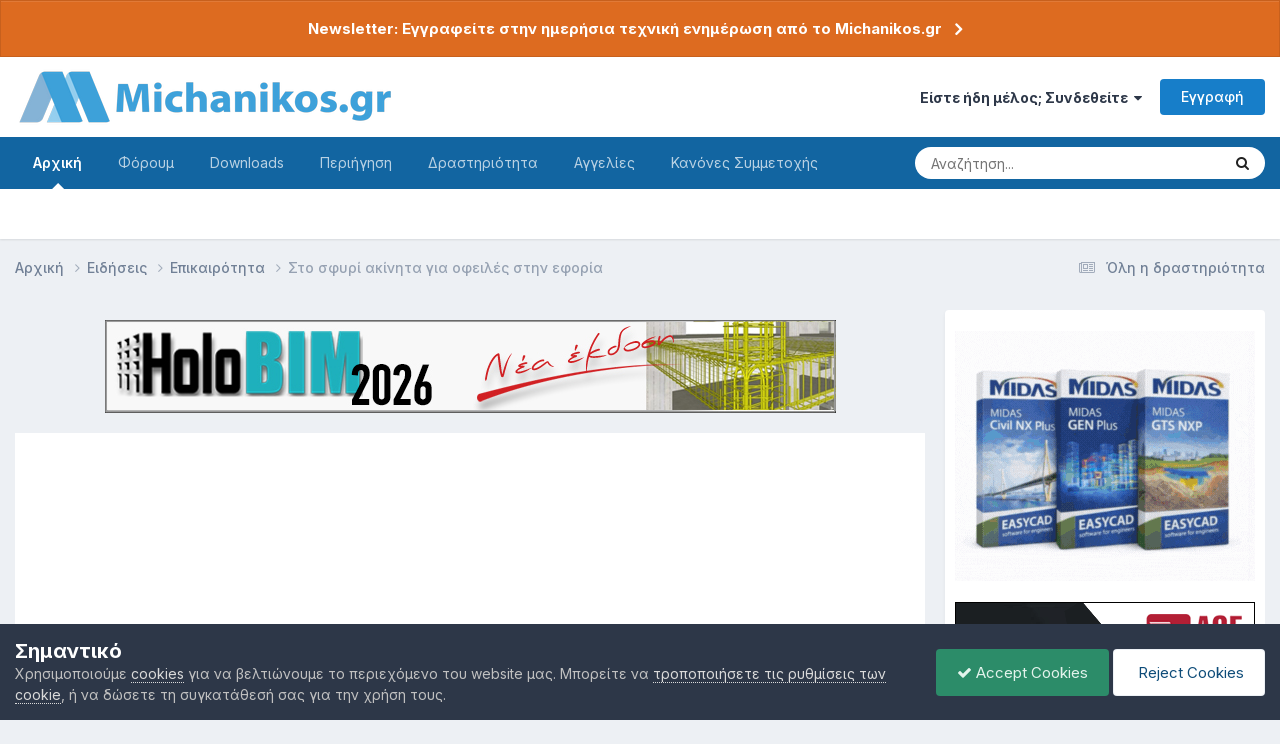

--- FILE ---
content_type: text/html;charset=UTF-8
request_url: https://www.michanikos.gr/index/articles/%CE%B5%CF%80%CE%B9%CE%BA%CE%B1%CE%B9%CF%81%CF%8C%CF%84%CE%B7%CF%84%CE%B1/%CF%83%CF%84%CE%BF-%CF%83%CF%86%CF%85%CF%81%CE%AF-%CE%B1%CE%BA%CE%AF%CE%BD%CE%B7%CF%84%CE%B1-%CE%B3%CE%B9%CE%B1-%CE%BF%CF%86%CE%B5%CE%B9%CE%BB%CE%AD%CF%82-%CF%83%CF%84%CE%B7%CE%BD-%CE%B5%CF%86%CE%BF%CF%81%CE%AF%CE%B1-r4611/
body_size: 31241
content:
<!DOCTYPE html>
<html lang="el-GR" dir="ltr">
	<head>
		<meta charset="utf-8">
        
		<title>Στο σφυρί ακίνητα για οφειλές στην εφορία - Επικαιρότητα - Michanikos.gr</title>
		
			<!-- Google tag (gtag.js) -->
<script async src="https://www.googletagmanager.com/gtag/js?id=G-RZE0B6M9C6"></script>
<script>
  window.dataLayer = window.dataLayer || [];
  function gtag(){dataLayer.push(arguments);}
  gtag('js', new Date());

  gtag('config', 'G-RZE0B6M9C6');
</script>
		
		
		
			<!-- Google tag (gtag.js) -->
<script async src="https://www.googletagmanager.com/gtag/js?id=G-RZE0B6M9C6"></script>
<script>
  window.dataLayer = window.dataLayer || [];
  function gtag(){dataLayer.push(arguments);}
  gtag('js', new Date());

  gtag('config', 'G-RZE0B6M9C6');
</script>
		
		

	<meta name="viewport" content="width=device-width, initial-scale=1">



	<meta name="twitter:card" content="summary_large_image" />


	
		<meta name="twitter:site" content="@michanikosgr" />
	



	
		
			
				<meta property="og:title" content="Στο σφυρί ακίνητα για οφειλές στην εφορία">
			
		
	

	
		
			
				<meta property="og:type" content="website">
			
		
	

	
		
			
				<meta property="og:url" content="https://www.michanikos.gr/index/articles/%CE%B5%CF%80%CE%B9%CE%BA%CE%B1%CE%B9%CF%81%CF%8C%CF%84%CE%B7%CF%84%CE%B1/%CF%83%CF%84%CE%BF-%CF%83%CF%86%CF%85%CF%81%CE%AF-%CE%B1%CE%BA%CE%AF%CE%BD%CE%B7%CF%84%CE%B1-%CE%B3%CE%B9%CE%B1-%CE%BF%CF%86%CE%B5%CE%B9%CE%BB%CE%AD%CF%82-%CF%83%CF%84%CE%B7%CE%BD-%CE%B5%CF%86%CE%BF%CF%81%CE%AF%CE%B1-r4611/">
			
		
	

	
		
			
				<meta name="description" content="Πλειστηριασμούς στην εμπορική αξία των ακινήτων ξεκινά η Γενική Γραμματεία Δημοσίων Εσόδων, σε βάρος κυρίως μεγαλοοφειλετών του Δημοσίου, αλλά και για μικρότερες οφειλές όπως προκύπτει από την αξία των ακινήτων που βγαίνουν στο «σφυρί». Στη λίστα περιλαμβάνονται από σπίτια και καταστήματα έως οικ...">
			
		
	

	
		
			
				<meta property="og:description" content="Πλειστηριασμούς στην εμπορική αξία των ακινήτων ξεκινά η Γενική Γραμματεία Δημοσίων Εσόδων, σε βάρος κυρίως μεγαλοοφειλετών του Δημοσίου, αλλά και για μικρότερες οφειλές όπως προκύπτει από την αξία των ακινήτων που βγαίνουν στο «σφυρί». Στη λίστα περιλαμβάνονται από σπίτια και καταστήματα έως οικ...">
			
		
	

	
		
			
				<meta property="og:updated_time" content="2016-06-15T07:04:37Z">
			
		
	

	
		
			
				<meta name="keywords" content="εφορία, οφειλή, ακίνητα">
			
		
	

	
		
			
				<meta property="og:image" content="https://www.michanikos.gr/uploads/monthly_2018_04/9fdf6ed13ef169cb4826ad215b0f38ea.jpg.767e01d3dd88ea08851e0b57d8a29cc6.jpg">
			
		
	

	
		
			
				<meta property="og:site_name" content="Michanikos.gr">
			
		
	

	
		
			
				<meta property="og:locale" content="el_GR">
			
		
	


	
		<link rel="canonical" href="https://www.michanikos.gr/index/articles/%CE%B5%CF%80%CE%B9%CE%BA%CE%B1%CE%B9%CF%81%CF%8C%CF%84%CE%B7%CF%84%CE%B1/%CF%83%CF%84%CE%BF-%CF%83%CF%86%CF%85%CF%81%CE%AF-%CE%B1%CE%BA%CE%AF%CE%BD%CE%B7%CF%84%CE%B1-%CE%B3%CE%B9%CE%B1-%CE%BF%CF%86%CE%B5%CE%B9%CE%BB%CE%AD%CF%82-%CF%83%CF%84%CE%B7%CE%BD-%CE%B5%CF%86%CE%BF%CF%81%CE%AF%CE%B1-r4611/" />
	

<link rel="alternate" type="application/rss+xml" title="Status Updates Feed" href="https://www.michanikos.gr/rss/1-status-updates-feed.xml/" /><link rel="alternate" type="application/rss+xml" title="Michanikos.gr Ειδήσεις" href="https://www.michanikos.gr/rss/2-michanikosgr-news.xml/" /><link rel="alternate" type="application/rss+xml" title="Αρχεία-Downloads" href="https://www.michanikos.gr/rss/3-%CE%B1%CF%81%CF%87%CE%B5%CE%AF%CE%B1-downloads.xml/" /><link rel="alternate" type="application/rss+xml" title="Forum Feed" href="https://www.michanikos.gr/rss/5-forum-feed.xml/" />



<link rel="manifest" href="https://www.michanikos.gr/manifest.webmanifest/">
<meta name="msapplication-config" content="https://www.michanikos.gr/browserconfig.xml/">
<meta name="msapplication-starturl" content="/">
<meta name="application-name" content="Michanikos.gr">
<meta name="apple-mobile-web-app-title" content="Michanikos.gr">

	<meta name="theme-color" content="#ffffff">



	<link rel="mask-icon" href="https://www.michanikos.gr/uploads/monthly_2019_08/safari-pinned-tab_svg.eca151aae9b9da07a0e2d703dba901f0?v=1713602931" color="#ffffff">




	

	
		
			<link rel="icon" sizes="36x36" href="https://www.michanikos.gr/uploads/monthly_2019_08/android-chrome-36x36.png?v=1713602931">
		
	

	
		
			<link rel="icon" sizes="48x48" href="https://www.michanikos.gr/uploads/monthly_2019_08/android-chrome-48x48.png?v=1713602931">
		
	

	
		
			<link rel="icon" sizes="72x72" href="https://www.michanikos.gr/uploads/monthly_2019_08/android-chrome-72x72.png?v=1713602931">
		
	

	
		
			<link rel="icon" sizes="96x96" href="https://www.michanikos.gr/uploads/monthly_2019_08/android-chrome-96x96.png?v=1713602931">
		
	

	
		
			<link rel="icon" sizes="144x144" href="https://www.michanikos.gr/uploads/monthly_2019_08/android-chrome-144x144.png?v=1713602931">
		
	

	
		
			<link rel="icon" sizes="192x192" href="https://www.michanikos.gr/uploads/monthly_2019_08/android-chrome-192x192.png?v=1713602931">
		
	

	
		
			<link rel="icon" sizes="256x256" href="https://www.michanikos.gr/uploads/monthly_2019_08/android-chrome-256x256.png?v=1713602931">
		
	

	
		
			<link rel="icon" sizes="384x384" href="https://www.michanikos.gr/uploads/monthly_2019_08/android-chrome-384x384.png?v=1713602931">
		
	

	
		
			<link rel="icon" sizes="512x512" href="https://www.michanikos.gr/uploads/monthly_2019_08/android-chrome-512x512.png?v=1713602931">
		
	

	
		
			<meta name="msapplication-square70x70logo" content="https://www.michanikos.gr/uploads/monthly_2019_08/msapplication-square70x70logo.png?v=1713602931"/>
		
	

	
		
			<meta name="msapplication-TileImage" content="https://www.michanikos.gr/uploads/monthly_2019_08/msapplication-TileImage.png?v=1713602931"/>
		
	

	
		
			<meta name="msapplication-square150x150logo" content="https://www.michanikos.gr/uploads/monthly_2019_08/msapplication-square150x150logo.png?v=1713602931"/>
		
	

	
		
			<meta name="msapplication-wide310x150logo" content="https://www.michanikos.gr/uploads/monthly_2019_08/msapplication-wide310x150logo.png?v=1713602931"/>
		
	

	
		
			<meta name="msapplication-square310x310logo" content="https://www.michanikos.gr/uploads/monthly_2019_08/msapplication-square310x310logo.png?v=1713602931"/>
		
	

	
		
			
				<link rel="apple-touch-icon" href="https://www.michanikos.gr/uploads/monthly_2019_08/apple-touch-icon-57x57.png?v=1713602931">
			
		
	

	
		
			
				<link rel="apple-touch-icon" sizes="60x60" href="https://www.michanikos.gr/uploads/monthly_2019_08/apple-touch-icon-60x60.png?v=1713602931">
			
		
	

	
		
			
				<link rel="apple-touch-icon" sizes="72x72" href="https://www.michanikos.gr/uploads/monthly_2019_08/apple-touch-icon-72x72.png?v=1713602931">
			
		
	

	
		
			
				<link rel="apple-touch-icon" sizes="76x76" href="https://www.michanikos.gr/uploads/monthly_2019_08/apple-touch-icon-76x76.png?v=1713602931">
			
		
	

	
		
			
				<link rel="apple-touch-icon" sizes="114x114" href="https://www.michanikos.gr/uploads/monthly_2019_08/apple-touch-icon-114x114.png?v=1713602931">
			
		
	

	
		
			
				<link rel="apple-touch-icon" sizes="120x120" href="https://www.michanikos.gr/uploads/monthly_2019_08/apple-touch-icon-120x120.png?v=1713602931">
			
		
	

	
		
			
				<link rel="apple-touch-icon" sizes="144x144" href="https://www.michanikos.gr/uploads/monthly_2019_08/apple-touch-icon-144x144.png?v=1713602931">
			
		
	

	
		
			
				<link rel="apple-touch-icon" sizes="152x152" href="https://www.michanikos.gr/uploads/monthly_2019_08/apple-touch-icon-152x152.png?v=1713602931">
			
		
	

	
		
			
				<link rel="apple-touch-icon" sizes="180x180" href="https://www.michanikos.gr/uploads/monthly_2019_08/apple-touch-icon-180x180.png?v=1713602931">
			
		
	





<link rel="preload" href="//www.michanikos.gr/applications/core/interface/font/fontawesome-webfont.woff2?v=4.7.0" as="font" crossorigin="anonymous">
		


	<link rel="preconnect" href="https://fonts.googleapis.com">
	<link rel="preconnect" href="https://fonts.gstatic.com" crossorigin>
	
		<link href="https://fonts.googleapis.com/css2?family=Inter:wght@300;400;500;600;700&display=swap" rel="stylesheet">
	



	<link rel='stylesheet' href='https://www.michanikos.gr/uploads/css_built_16/341e4a57816af3ba440d891ca87450ff_framework.css?v=78211697081762067388' media='all'>

	<link rel='stylesheet' href='https://www.michanikos.gr/uploads/css_built_16/05e81b71abe4f22d6eb8d1a929494829_responsive.css?v=78211697081762067388' media='all'>

	<link rel='stylesheet' href='https://www.michanikos.gr/uploads/css_built_16/20446cf2d164adcc029377cb04d43d17_flags.css?v=78211697081762067388' media='all'>

	<link rel='stylesheet' href='https://www.michanikos.gr/uploads/css_built_16/90eb5adf50a8c640f633d47fd7eb1778_core.css?v=78211697081762067388' media='all'>

	<link rel='stylesheet' href='https://www.michanikos.gr/uploads/css_built_16/5a0da001ccc2200dc5625c3f3934497d_core_responsive.css?v=78211697081762067388' media='all'>

	<link rel='stylesheet' href='https://www.michanikos.gr/uploads/css_built_16/9037af43189dec1f1ca4d162227a3350_record.css?v=78211697081762067388' media='all'>

	<link rel='stylesheet' href='https://www.michanikos.gr/uploads/css_built_16/fba55a4627bb38878acc0b48241e0a80_slider.css?v=78211697081762067388' media='all'>

	<link rel='stylesheet' href='https://www.michanikos.gr/uploads/css_built_16/ecf8cbf597c675f333fa61d7fe877660_widgets.css?v=78211697081762067388' media='all'>

	<link rel='stylesheet' href='https://www.michanikos.gr/uploads/css_built_16/63225940445060c5a9f21d31e95bf58e_downloads.css?v=78211697081762067388' media='all'>

	<link rel='stylesheet' href='https://www.michanikos.gr/uploads/css_built_16/20e9fb241d987e07d4fc702c601c3ed8_downloads_responsive.css?v=78211697081762067388' media='all'>

	<link rel='stylesheet' href='https://www.michanikos.gr/uploads/css_built_16/97c0a48072ce601c9764cb6b00a6588a_page.css?v=78211697081762067388' media='all'>





<link rel='stylesheet' href='https://www.michanikos.gr/uploads/css_built_16/258adbb6e4f3e83cd3b355f84e3fa002_custom.css?v=78211697081762067388' media='all'>




		
		

	
	<link rel='shortcut icon' href='https://www.michanikos.gr/uploads/monthly_2019_08/favicon.ico' type="image/x-icon">

	</head>
	<body class="ipsApp ipsApp_front ipsJS_none ipsClearfix cCmsDatabase_articles9283759273592" data-controller="core.front.core.app"  data-message=""  data-pageapp="cms" data-pagelocation="front" data-pagemodule="pages" data-pagecontroller="page" data-pageid="4611"   data-pagename="index" >
		
        
			<!-- Google tag (gtag.js) -->
<script async src="https://www.googletagmanager.com/gtag/js?id=G-RZE0B6M9C6"></script>
<script>
  window.dataLayer = window.dataLayer || [];
  function gtag(){dataLayer.push(arguments);}
  gtag('js', new Date());

  gtag('config', 'G-RZE0B6M9C6');
</script>
		

        

		<a href="#ipsLayout_mainArea" class="ipsHide" title="Go to main content on this page" accesskey="m">Μετάβαση στο περιεχόμενο</a>
		



<div class='cAnnouncements' data-controller="core.front.core.announcementBanner" >
	
	<div class='cAnnouncementPageTop ipsJS_hide ipsAnnouncement ipsMessage_warning' data-announcementId="31">
        
        <a href='https://www.michanikos.gr/settings/?area=newsletters' target="_blank" rel='noopener'>Newsletter: Εγγραφείτε στην ημερήσια τεχνική ενημέρωση από το Michanikos.gr</a>
        

		<a href='#' data-role="dismissAnnouncement">×</a>
	</div>
	
</div>



		<div id="ipsLayout_header" class="ipsClearfix">
			<header>
				<div class="ipsLayout_container">
					


<a href='https://www.michanikos.gr/' id='elLogo' accesskey='1'><img src="https://www.michanikos.gr/uploads/monthly_2023_06/Michanikosgr.png.9bbf9281e8db26df3151ed35358c3b9c.png" alt='Michanikos.gr'></a>

					
						

	<ul id="elUserNav" class="ipsList_inline cSignedOut ipsResponsive_showDesktop">
		
        
		
        
        
            
            
	


	<li class='cUserNav_icon ipsHide' id='elCart_container'></li>
	<li class='elUserNav_sep ipsHide' id='elCart_sep'></li>

<li id="elSignInLink">
                <a href="https://www.michanikos.gr/login/" data-ipsmenu-closeonclick="false" data-ipsmenu id="elUserSignIn">
                    Είστε ήδη μέλος; Συνδεθείτε  <i class="fa fa-caret-down"></i>
                </a>
                
<div id='elUserSignIn_menu' class='ipsMenu ipsMenu_auto ipsHide'>
	<form accept-charset='utf-8' method='post' action='https://www.michanikos.gr/login/'>
		<input type="hidden" name="csrfKey" value="7c4dfbe739ff34cd83a76b8e05c7e062">
		<input type="hidden" name="ref" value="[base64]">
		<div data-role="loginForm">
			
			
			
				<div class='ipsColumns ipsColumns_noSpacing'>
					<div class='ipsColumn ipsColumn_wide' id='elUserSignIn_internal'>
						
<div class="ipsPad ipsForm ipsForm_vertical">
	<h4 class="ipsType_sectionHead">Σύνδεση</h4>
	<br><br>
	<ul class='ipsList_reset'>
		<li class="ipsFieldRow ipsFieldRow_noLabel ipsFieldRow_fullWidth">
			
			
				<input type="email" placeholder="Διεύθυνση email" name="auth" autocomplete="email">
			
		</li>
		<li class="ipsFieldRow ipsFieldRow_noLabel ipsFieldRow_fullWidth">
			<input type="password" placeholder="Κωδικός" name="password" autocomplete="current-password">
		</li>
		<li class="ipsFieldRow ipsFieldRow_checkbox ipsClearfix">
			<span class="ipsCustomInput">
				<input type="checkbox" name="remember_me" id="remember_me_checkbox" value="1" checked aria-checked="true">
				<span></span>
			</span>
			<div class="ipsFieldRow_content">
				<label class="ipsFieldRow_label" for="remember_me_checkbox">Να με θυμάσαι</label>
				<span class="ipsFieldRow_desc">Αυτό δεν συνιστάται για κοινόχρηστους υπολογιστές</span>
			</div>
		</li>
		<li class="ipsFieldRow ipsFieldRow_fullWidth">
			<button type="submit" name="_processLogin" value="usernamepassword" class="ipsButton ipsButton_primary ipsButton_small" id="elSignIn_submit">Σύνδεση</button>
			
				<p class="ipsType_right ipsType_small">
					
						<a href='https://www.michanikos.gr/lostpassword/' data-ipsDialog data-ipsDialog-title='Ξεχάσατε τον κωδικό σας;'>
					
					Ξεχάσατε τον κωδικό σας;</a>
				</p>
			
		</li>
	</ul>
</div>
					</div>
					<div class='ipsColumn ipsColumn_wide'>
						<div class='ipsPadding' id='elUserSignIn_external'>
							<div class='ipsAreaBackground_light ipsPadding:half'>
								
									<p class='ipsType_reset ipsType_small ipsType_center'><strong>Ή συνδεθείτε με μια απο τις παρακάτω υπηρεσίες</strong></p>
								
								
									<div class='ipsType_center ipsMargin_top:half'>
										

<button type="submit" name="_processLogin" value="5" class='ipsButton ipsButton_verySmall ipsButton_fullWidth ipsSocial ipsSocial_facebook' style="background-color: #3a579a">
	
		<span class='ipsSocial_icon'>
			
				<i class='fa fa-facebook-official'></i>
			
		</span>
		<span class='ipsSocial_text'>Σύνδεση με Facebook</span>
	
</button>
									</div>
								
									<div class='ipsType_center ipsMargin_top:half'>
										

<button type="submit" name="_processLogin" value="7" class='ipsButton ipsButton_verySmall ipsButton_fullWidth ipsSocial ipsSocial_linkedin' style="background-color: #007eb3">
	
		<span class='ipsSocial_icon'>
			
				<i class='fa fa-linkedin'></i>
			
		</span>
		<span class='ipsSocial_text'>Σύνδεση με LinkedIn</span>
	
</button>
									</div>
								
							</div>
						</div>
					</div>
				</div>
			
		</div>
	</form>
</div>
            </li>
            
        
		
			<li>
				
					<a href="https://www.michanikos.gr/register/"  id="elRegisterButton" class="ipsButton ipsButton_normal ipsButton_primary">Εγγραφή</a>
				
			</li>
		
	</ul>

						
<ul class='ipsMobileHamburger ipsList_reset ipsResponsive_hideDesktop'>
	<li data-ipsDrawer data-ipsDrawer-drawerElem='#elMobileDrawer'>
		<a href='#'>
			
			
				
			
			
			
			<i class='fa fa-navicon'></i>
		</a>
	</li>
</ul>
					
				</div>
			</header>
			

	<nav data-controller='core.front.core.navBar' class=' ipsResponsive_showDesktop'>
		<div class='ipsNavBar_primary ipsLayout_container '>
			<ul data-role="primaryNavBar" class='ipsClearfix'>
				


	
		
		
			
		
		<li class='ipsNavBar_active' data-active id='elNavSecondary_20' data-role="navBarItem" data-navApp="cms" data-navExt="Pages">
			
			
				<a href="https://www.michanikos.gr"  data-navItem-id="20" data-navDefault>
					Αρχική<span class='ipsNavBar_active__identifier'></span>
				</a>
			
			
		</li>
	
	

	
		
		
		<li  id='elNavSecondary_10' data-role="navBarItem" data-navApp="forums" data-navExt="Forums">
			
			
				<a href="https://www.michanikos.gr/forums/"  data-navItem-id="10" >
					Φόρουμ<span class='ipsNavBar_active__identifier'></span>
				</a>
			
			
		</li>
	
	

	
		
		
		<li  id='elNavSecondary_11' data-role="navBarItem" data-navApp="downloads" data-navExt="Downloads">
			
			
				<a href="https://www.michanikos.gr/files/"  data-navItem-id="11" >
					Downloads<span class='ipsNavBar_active__identifier'></span>
				</a>
			
			
		</li>
	
	

	
		
		
		<li  id='elNavSecondary_1' data-role="navBarItem" data-navApp="core" data-navExt="CustomItem">
			
			
				<a href="https://www.michanikos.gr" data-navItem-id="1">
					Περιήγηση<span class='ipsNavBar_active__identifier'></span>
				</a>
			
			
				<ul class='ipsNavBar_secondary ipsHide' data-role='secondaryNavBar'>
					


	
		
		
		<li  id='elNavSecondary_43' data-role="navBarItem" data-navApp="cms" data-navExt="Pages">
			
			
				<a href="https://www.michanikos.gr/live-earthquakes/"  data-navItem-id="43" >
					Σεισμοί<span class='ipsNavBar_active__identifier'></span>
				</a>
			
			
		</li>
	
	

	
		
		
		<li  id='elNavSecondary_44' data-role="navBarItem" data-navApp="cms" data-navExt="Pages">
			
			
				<a href="https://www.michanikos.gr/weather/"  data-navItem-id="44" >
					Καιρός<span class='ipsNavBar_active__identifier'></span>
				</a>
			
			
		</li>
	
	

	
		
		
		<li  id='elNavSecondary_3' data-role="navBarItem" data-navApp="core" data-navExt="Clubs">
			
			
				<a href="https://www.michanikos.gr/clubs/"  data-navItem-id="3" >
					Clubs<span class='ipsNavBar_active__identifier'></span>
				</a>
			
			
		</li>
	
	

	
		
		
		<li  id='elNavSecondary_12' data-role="navBarItem" data-navApp="gallery" data-navExt="Gallery">
			
			
				<a href="https://www.michanikos.gr/gallery/"  data-navItem-id="12" >
					Gallery<span class='ipsNavBar_active__identifier'></span>
				</a>
			
			
		</li>
	
	

	
		
		
		<li  id='elNavSecondary_15' data-role="navBarItem" data-navApp="core" data-navExt="StaffDirectory">
			
			
				<a href="https://www.michanikos.gr/staff/"  data-navItem-id="15" >
					Η ομάδα μας<span class='ipsNavBar_active__identifier'></span>
				</a>
			
			
		</li>
	
	

	
	

	
		
		
		<li  id='elNavSecondary_17' data-role="navBarItem" data-navApp="core" data-navExt="Leaderboard">
			
			
				<a href="https://www.michanikos.gr/leaderboard/"  data-navItem-id="17" >
					Πίνακας Κορυφαίων<span class='ipsNavBar_active__identifier'></span>
				</a>
			
			
		</li>
	
	

	
		
		
		<li  id='elNavSecondary_48' data-role="navBarItem" data-navApp="core" data-navExt="CustomItem">
			
			
				<a href="https://www.michanikos.gr/index/articles/%CF%87%CF%81%CE%B7%CE%BC%CE%B1%CF%84%CE%BF%CE%B4%CE%BF%CF%84%CE%AE%CF%83%CE%B5%CE%B9%CF%82/%CE%BF%CE%B4%CE%B7%CE%B3%CF%8C%CF%82-%CE%B3%CE%B9%CE%B1-%CF%8C%CE%BB%CE%B1-%CF%84%CE%B1-%CE%BD%CE%AD%CE%B1-%CF%80%CF%81%CE%BF%CE%B3%CF%81%CE%AC%CE%BC%CE%BC%CE%B1%CF%84%CE%B1-%CE%B5%CF%80%CE%B9%CE%B4%CE%BF%CF%84%CE%AE%CF%83%CE%B5%CF%89%CE%BD-%CE%B5%CE%BE%CE%BF%CE%B9%CE%BA%CE%BF%CE%BD%CE%BF%CE%BC%CF%8E-%CE%B1%CE%BD%CE%B1%CE%BA%CE%B1%CE%B9%CE%BD%CE%AF%CE%B6%CF%89-%CE%B1%CE%BD%CE%B1%CE%BA%CF%85%CE%BA%CE%BB%CF%8E%CE%BD%CF%89-%CE%BA%CE%B1-r13790/"  data-navItem-id="48" >
					Προγράμματα Επιδοτήσεων<span class='ipsNavBar_active__identifier'></span>
				</a>
			
			
		</li>
	
	

					<li class='ipsHide' id='elNavigationMore_1' data-role='navMore'>
						<a href='#' data-ipsMenu data-ipsMenu-appendTo='#elNavigationMore_1' id='elNavigationMore_1_dropdown'>More <i class='fa fa-caret-down'></i></a>
						<ul class='ipsHide ipsMenu ipsMenu_auto' id='elNavigationMore_1_dropdown_menu' data-role='moreDropdown'></ul>
					</li>
				</ul>
			
		</li>
	
	

	
		
		
		<li  id='elNavSecondary_2' data-role="navBarItem" data-navApp="core" data-navExt="CustomItem">
			
			
				<a href="https://www.michanikos.gr/discover/"  data-navItem-id="2" >
					Δραστηριότητα<span class='ipsNavBar_active__identifier'></span>
				</a>
			
			
				<ul class='ipsNavBar_secondary ipsHide' data-role='secondaryNavBar'>
					


	
		
		
		<li  id='elNavSecondary_4' data-role="navBarItem" data-navApp="core" data-navExt="AllActivity">
			
			
				<a href="https://www.michanikos.gr/discover/"  data-navItem-id="4" >
					Όλη η δραστηριότητα<span class='ipsNavBar_active__identifier'></span>
				</a>
			
			
		</li>
	
	

	
	

	
	

	
	

	
		
		
		<li  id='elNavSecondary_8' data-role="navBarItem" data-navApp="core" data-navExt="Search">
			
			
				<a href="https://www.michanikos.gr/search/"  data-navItem-id="8" >
					Αναζήτηση<span class='ipsNavBar_active__identifier'></span>
				</a>
			
			
		</li>
	
	

	
		
		
		<li  id='elNavSecondary_9' data-role="navBarItem" data-navApp="core" data-navExt="Promoted">
			
			
				<a href="https://www.michanikos.gr/ourpicks/"  data-navItem-id="9" >
					Επιλεγμένα Άρθρα<span class='ipsNavBar_active__identifier'></span>
				</a>
			
			
		</li>
	
	

					<li class='ipsHide' id='elNavigationMore_2' data-role='navMore'>
						<a href='#' data-ipsMenu data-ipsMenu-appendTo='#elNavigationMore_2' id='elNavigationMore_2_dropdown'>More <i class='fa fa-caret-down'></i></a>
						<ul class='ipsHide ipsMenu ipsMenu_auto' id='elNavigationMore_2_dropdown_menu' data-role='moreDropdown'></ul>
					</li>
				</ul>
			
		</li>
	
	

	
		
		
		<li  id='elNavSecondary_27' data-role="navBarItem" data-navApp="classifieds" data-navExt="classifieds">
			
			
				<a href="https://www.michanikos.gr/classifieds/"  data-navItem-id="27" >
					Αγγελίες<span class='ipsNavBar_active__identifier'></span>
				</a>
			
			
		</li>
	
	

	
		
		
		<li  id='elNavSecondary_14' data-role="navBarItem" data-navApp="core" data-navExt="Guidelines">
			
			
				<a href="https://www.michanikos.gr/guidelines/"  data-navItem-id="14" >
					Κανόνες Συμμετοχής<span class='ipsNavBar_active__identifier'></span>
				</a>
			
			
		</li>
	
	

	
	

	
	

				<li class='ipsHide' id='elNavigationMore' data-role='navMore'>
					<a href='#' data-ipsMenu data-ipsMenu-appendTo='#elNavigationMore' id='elNavigationMore_dropdown'>More</a>
					<ul class='ipsNavBar_secondary ipsHide' data-role='secondaryNavBar'>
						<li class='ipsHide' id='elNavigationMore_more' data-role='navMore'>
							<a href='#' data-ipsMenu data-ipsMenu-appendTo='#elNavigationMore_more' id='elNavigationMore_more_dropdown'>More <i class='fa fa-caret-down'></i></a>
							<ul class='ipsHide ipsMenu ipsMenu_auto' id='elNavigationMore_more_dropdown_menu' data-role='moreDropdown'></ul>
						</li>
					</ul>
				</li>
			</ul>
			

	<div id="elSearchWrapper">
		<div id="elSearch" data-controller="core.front.core.quickSearch">
			<form accept-charset="utf-8" action="//www.michanikos.gr/search/?do=quicksearch" method="post">
                <input type="search" id="elSearchField" placeholder="Αναζήτηση..." name="q" autocomplete="off" aria-label="Αναζήτηση">
                <details class="cSearchFilter">
                    <summary class="cSearchFilter__text"></summary>
                    
                    <ul class="cSearchFilter__menu">
                        
                        <li><label><input type="radio" name="type" value="all" ><span class="cSearchFilter__menuText">Παντού</span></label></li>
                        
                            
                                <li><label><input type="radio" name="type" value="contextual_{&quot;type&quot;:&quot;cms_records1&quot;,&quot;nodes&quot;:13}"  checked><span class="cSearchFilter__menuText">This Category</span></label></li>
                            
                                <li><label><input type="radio" name="type" value="contextual_{&quot;type&quot;:&quot;cms_records1&quot;,&quot;item&quot;:4611}"  checked><span class="cSearchFilter__menuText">This Είδηση</span></label></li>
                            
                        
                        
                            <li><label><input type="radio" name="type" value="csegoogle"  checked><span class="cSearchFilter__menuText">Google</span></label></li>
                        
                            <li><label><input type="radio" name="type" value="core_statuses_status" ><span class="cSearchFilter__menuText">Status Updates</span></label></li>
                        
                            <li><label><input type="radio" name="type" value="forums_topic" ><span class="cSearchFilter__menuText">Θέματα</span></label></li>
                        
                            <li><label><input type="radio" name="type" value="downloads_file" ><span class="cSearchFilter__menuText">Files</span></label></li>
                        
                            <li><label><input type="radio" name="type" value="gallery_image" ><span class="cSearchFilter__menuText">Images</span></label></li>
                        
                            <li><label><input type="radio" name="type" value="gallery_album_item" ><span class="cSearchFilter__menuText">Albums</span></label></li>
                        
                            <li><label><input type="radio" name="type" value="cms_pages_pageitem" ><span class="cSearchFilter__menuText">Pages</span></label></li>
                        
                            <li><label><input type="radio" name="type" value="cms_records1" ><span class="cSearchFilter__menuText">Ειδήσεις</span></label></li>
                        
                            <li><label><input type="radio" name="type" value="classifieds_advert" ><span class="cSearchFilter__menuText">Αγγελίες</span></label></li>
                        
                            <li><label><input type="radio" name="type" value="nexus_package_item" ><span class="cSearchFilter__menuText">Products</span></label></li>
                        
                            <li><label><input type="radio" name="type" value="core_members" ><span class="cSearchFilter__menuText">Μέλη</span></label></li>
                        
                    </ul>

                </details>
				<button class="cSearchSubmit" type="submit" aria-label="Αναζήτηση"><i class="fa fa-search"></i></button>
			</form>
		</div>
	</div>

		</div>
	</nav>

			
<ul id="elMobileNav" class="ipsResponsive_hideDesktop" data-controller="core.front.core.mobileNav">
	
		
			
			
				
				
			
				
					<li id="elMobileBreadcrumb">
						<a href="https://www.michanikos.gr/index/articles/%CE%B5%CF%80%CE%B9%CE%BA%CE%B1%CE%B9%CF%81%CF%8C%CF%84%CE%B7%CF%84%CE%B1/">
							<span>Επικαιρότητα</span>
						</a>
					</li>
				
				
			
				
				
			
		
	
	
	
	<li >
		<a data-action="defaultStream" href="https://www.michanikos.gr/discover/"><i class="fa fa-newspaper-o" aria-hidden="true"></i></a>
	</li>

	

	
		<li class="ipsJS_show">
			<a href="https://www.michanikos.gr/search/"><i class="fa fa-search"></i></a>
		</li>
	


<li>
  <a class="ipsType_light" href="https://www.michanikos.gr/forums/" >
    <i class="fa fa-comments"></i>
  </a>
</li>




<li>
  <a class="ipsType_light" href="https://www.michanikos.gr/files/" >
    <i class="fa fa-download"></i>
  </a>
</li>

</ul>
		</div>
		<main id="ipsLayout_body" class="ipsLayout_container">
			<div id="ipsLayout_contentArea">
				<div id="ipsLayout_contentWrapper">
					
<nav class='ipsBreadcrumb ipsBreadcrumb_top ipsFaded_withHover'>
	

	<ul class='ipsList_inline ipsPos_right'>
		
		<li >
			<a data-action="defaultStream" class='ipsType_light '  href='https://www.michanikos.gr/discover/'><i class="fa fa-newspaper-o" aria-hidden="true"></i> <span>Όλη η δραστηριότητα</span></a>
		</li>
		
	</ul>

	<ul data-role="breadcrumbList">
		<li>
			<a title="Αρχική" href='https://www.michanikos.gr/'>
				<span>Αρχική <i class='fa fa-angle-right'></i></span>
			</a>
		</li>
		
		
			<li>
				
					<a href='https://www.michanikos.gr/index/articles/'>
						<span>Ειδήσεις <i class='fa fa-angle-right' aria-hidden="true"></i></span>
					</a>
				
			</li>
		
			<li>
				
					<a href='https://www.michanikos.gr/index/articles/%CE%B5%CF%80%CE%B9%CE%BA%CE%B1%CE%B9%CF%81%CF%8C%CF%84%CE%B7%CF%84%CE%B1/'>
						<span>Επικαιρότητα <i class='fa fa-angle-right' aria-hidden="true"></i></span>
					</a>
				
			</li>
		
			<li>
				
					Στο σφυρί ακίνητα για οφειλές στην εφορία
				
			</li>
		
	</ul>
</nav>
					
					<div id="ipsLayout_mainArea">
						
						
						
						

	




	<div class='cWidgetContainer '  data-role='widgetReceiver' data-orientation='horizontal' data-widgetArea='header'>
		<ul class='ipsList_reset'>
			
				
					
					<li class='ipsWidget ipsWidget_horizontal ipsBox  ' data-blockID='app_cms_Blocks_npdcwwgtd' data-blockConfig="true" data-blockTitle="Custom Blocks" data-blockErrorMessage="This block cannot be shown. This could be because it needs configuring, is unable to show on this page, or will show after reloading this page."  data-controller='core.front.widgets.block'>
<div class='ipsResponsive_hidePhone ipsResponsive_hideTablet' style="text-align:center;border:0px solid #E0E0E0;padding:0px;margin:10px 0 10px 0;color:#225985;clear:left">
<a href="https://www.buildinghow.com/el-gr/E-Shop" target="blank"><img src="https://www.michanikos.gr/1banner/2026_holobim.jpg" alt="Buildinghow" border="0"></a>
</div>
<div class='ipsResponsive_hideDesktop' style="text-align:center"><a href="https://www.buildinghow.com/el-gr/E-shop" target="blank"><img src="https://www.michanikos.gr/1banner/holobim_2023_89 (1)mob.png" alt="HoloBIM Structural" border="0"></a><br><br><script async src="https://pagead2.googlesyndication.com/pagead/js/adsbygoogle.js?client=ca-pub-4126118326028186"
     crossorigin="anonymous"></script>
<!-- Mobile Banner 320x50 -->
<ins class="adsbygoogle"
     style="display:inline-block;width:468px;height:180px"
     data-ad-client="ca-pub-4126118326028186"
     data-ad-slot="2879466161"></ins>
<script>
     (adsbygoogle = window.adsbygoogle || []).push({});
</script></div></li>
				
			
		</ul>
	</div>

						
<div id="elCmsPageWrap" data-pageid="15">

<div>
	

	<div class='cWidgetContainer '  data-role='widgetReceiver' data-orientation='horizontal' data-widgetArea='col1'>
		<ul class='ipsList_reset'>
			
				
				<li class='ipsWidget ipsWidget_horizontal ipsResponsive_block ipsResponsive_hidePhone ' data-blockTitle="Slider widget" data-blockID='app_fcontent_fcWidget_9kdyq96ez' data-blockConfig="true" data-blockErrorMessage="This block cannot be shown. This could be because it needs configuring, is unable to show on this page, or will show after reloading this page." data-controller='core.front.widgets.block' ></li>
				
				<li class='ipsWidget ipsWidget_horizontal ipsResponsive_block ' data-blockTitle="Custom Blocks" data-blockID='app_cms_Blocks_3we6y8hpw' data-blockConfig="true" data-blockErrorMessage="This block cannot be shown. This could be because it needs configuring, is unable to show on this page, or will show after reloading this page." data-controller='core.front.widgets.block' >
<div align="center" style="text-align:center;background:#FFFFFF;border:0px solid #EBEDF0;padding:2px;margin:10px 0 10px 0;color:#225985;clear:left"><script async src="https://pagead2.googlesyndication.com/pagead/js/adsbygoogle.js?client=ca-pub-4126118326028186"
     crossorigin="anonymous"></script>
<!-- Michanikos IPB Mobile Responsive -->
<ins class="adsbygoogle"
     style="display:block"
     data-ad-client="ca-pub-4126118326028186"
     data-ad-slot="6247011067"
     data-ad-format="auto"
     data-full-width-responsive="true"></ins>
<script>
     (adsbygoogle = window.adsbygoogle || []).push({});
</script></div></li>
				
				<li class=' ' data-blockTitle="Database" data-blockID='app_cms_Database_660aijq0l' data-blockConfig="true" data-blockErrorMessage="This block cannot be shown. This could be because it needs configuring, is unable to show on this page, or will show after reloading this page." data-controller='core.front.widgets.block' >


<article class='ipsContained ipsSpacer_top ipsBox ipsResponsive_pull'>
  <div class='ipsClearfix ipsPadding '>
    
    
    
    
    <div class="fxDisplay_headerImage">
      <img class="ipsImage" src="https://www.michanikos.gr/uploads/monthly_2018_04/9fdf6ed13ef169cb4826ad215b0f38ea.jpg.767e01d3dd88ea08851e0b57d8a29cc6.jpg">
    </div>
    <br>
    
    
    

    <div class='ipsFlex ipsFlex-ai:center ipsFlex-fw:wrap ipsGap:4'>
      <div class='ipsFlex-flex:11'>
        <h1 class='ipsType_pageTitle ipsContained_container'>
          

          

          
          
          <span class='ipsType_break ipsContained'>Στο σφυρί ακίνητα για οφειλές στην εφορία</span>
          
        </h1>
        
        


	
		<ul class='ipsTags ipsList_inline ' >
			
				
					

<li >
	
	<a href="https://www.michanikos.gr/tags/%CE%B5%CF%86%CE%BF%CF%81%CE%AF%CE%B1/" class='ipsTag' title="Find other content tagged with 'εφορία'" rel="tag" data-tag-label="εφορία"><span>εφορία</span></a>
	
</li>
				
					

<li >
	
	<a href="https://www.michanikos.gr/tags/%CE%BF%CF%86%CE%B5%CE%B9%CE%BB%CE%AE/" class='ipsTag' title="Find other content tagged with 'οφειλή'" rel="tag" data-tag-label="οφειλή"><span>οφειλή</span></a>
	
</li>
				
					

<li >
	
	<a href="https://www.michanikos.gr/tags/%CE%B1%CE%BA%CE%AF%CE%BD%CE%B7%CF%84%CE%B1/" class='ipsTag' title="Find other content tagged with 'ακίνητα'" rel="tag" data-tag-label="ακίνητα"><span>ακίνητα</span></a>
	
</li>
				
			
			
		</ul>
		
	

        
      </div>

      <div class='ipsFlex-flex:00 ipsResponsive_hidePhone'>
        <div class='ipsFlex ipsFlex-ai:center ipsGap:3 ipsGap_row:0'>
          
          


    <a href='#elShareItem_674599214_menu' id='elShareItem_674599214' data-ipsMenu class='ipsShareButton ipsButton ipsButton_verySmall ipsButton_link ipsButton_link--light'>
        <span><i class='fa fa-share-alt'></i></span> &nbsp;Share
    </a>

    <div class='ipsPadding ipsMenu ipsMenu_normal ipsHide' id='elShareItem_674599214_menu' data-controller="core.front.core.sharelink">
        
        
        <span data-ipsCopy data-ipsCopy-flashmessage>
            <a href="https://www.michanikos.gr/index/articles/%CE%B5%CF%80%CE%B9%CE%BA%CE%B1%CE%B9%CF%81%CF%8C%CF%84%CE%B7%CF%84%CE%B1/%CF%83%CF%84%CE%BF-%CF%83%CF%86%CF%85%CF%81%CE%AF-%CE%B1%CE%BA%CE%AF%CE%BD%CE%B7%CF%84%CE%B1-%CE%B3%CE%B9%CE%B1-%CE%BF%CF%86%CE%B5%CE%B9%CE%BB%CE%AD%CF%82-%CF%83%CF%84%CE%B7%CE%BD-%CE%B5%CF%86%CE%BF%CF%81%CE%AF%CE%B1-r4611/" class="ipsButton ipsButton_light ipsButton_small ipsButton_fullWidth" data-role="copyButton" data-clipboard-text="https://www.michanikos.gr/index/articles/%CE%B5%CF%80%CE%B9%CE%BA%CE%B1%CE%B9%CF%81%CF%8C%CF%84%CE%B7%CF%84%CE%B1/%CF%83%CF%84%CE%BF-%CF%83%CF%86%CF%85%CF%81%CE%AF-%CE%B1%CE%BA%CE%AF%CE%BD%CE%B7%CF%84%CE%B1-%CE%B3%CE%B9%CE%B1-%CE%BF%CF%86%CE%B5%CE%B9%CE%BB%CE%AD%CF%82-%CF%83%CF%84%CE%B7%CE%BD-%CE%B5%CF%86%CE%BF%CF%81%CE%AF%CE%B1-r4611/" data-ipstooltip title='Copy Link to Clipboard'><i class="fa fa-clone"></i> https://www.michanikos.gr/index/articles/%CE%B5%CF%80%CE%B9%CE%BA%CE%B1%CE%B9%CF%81%CF%8C%CF%84%CE%B7%CF%84%CE%B1/%CF%83%CF%84%CE%BF-%CF%83%CF%86%CF%85%CF%81%CE%AF-%CE%B1%CE%BA%CE%AF%CE%BD%CE%B7%CF%84%CE%B1-%CE%B3%CE%B9%CE%B1-%CE%BF%CF%86%CE%B5%CE%B9%CE%BB%CE%AD%CF%82-%CF%83%CF%84%CE%B7%CE%BD-%CE%B5%CF%86%CE%BF%CF%81%CE%AF%CE%B1-r4611/</a>
        </span>
        <ul class='ipsShareLinks ipsMargin_top:half'>
            
                <li>
<a href="https://www.linkedin.com/shareArticle?mini=true&amp;url=https%3A%2F%2Fwww.michanikos.gr%2Findex%2Farticles%2F%25CE%25B5%25CF%2580%25CE%25B9%25CE%25BA%25CE%25B1%25CE%25B9%25CF%2581%25CF%258C%25CF%2584%25CE%25B7%25CF%2584%25CE%25B1%2F%25CF%2583%25CF%2584%25CE%25BF-%25CF%2583%25CF%2586%25CF%2585%25CF%2581%25CE%25AF-%25CE%25B1%25CE%25BA%25CE%25AF%25CE%25BD%25CE%25B7%25CF%2584%25CE%25B1-%25CE%25B3%25CE%25B9%25CE%25B1-%25CE%25BF%25CF%2586%25CE%25B5%25CE%25B9%25CE%25BB%25CE%25AD%25CF%2582-%25CF%2583%25CF%2584%25CE%25B7%25CE%25BD-%25CE%25B5%25CF%2586%25CE%25BF%25CF%2581%25CE%25AF%25CE%25B1-r4611%2F&amp;title=%CE%A3%CF%84%CE%BF+%CF%83%CF%86%CF%85%CF%81%CE%AF+%CE%B1%CE%BA%CE%AF%CE%BD%CE%B7%CF%84%CE%B1+%CE%B3%CE%B9%CE%B1+%CE%BF%CF%86%CE%B5%CE%B9%CE%BB%CE%AD%CF%82+%CF%83%CF%84%CE%B7%CE%BD+%CE%B5%CF%86%CE%BF%CF%81%CE%AF%CE%B1" rel="nofollow noopener" class="cShareLink cShareLink_linkedin" target="_blank" data-role="shareLink" title='Share on LinkedIn' data-ipsTooltip>
	<i class="fa fa-linkedin"></i>
</a></li>
            
                <li>
<a href="https://x.com/share?url=https%3A%2F%2Fwww.michanikos.gr%2Findex%2Farticles%2F%2525CE%2525B5%2525CF%252580%2525CE%2525B9%2525CE%2525BA%2525CE%2525B1%2525CE%2525B9%2525CF%252581%2525CF%25258C%2525CF%252584%2525CE%2525B7%2525CF%252584%2525CE%2525B1%2F%2525CF%252583%2525CF%252584%2525CE%2525BF-%2525CF%252583%2525CF%252586%2525CF%252585%2525CF%252581%2525CE%2525AF-%2525CE%2525B1%2525CE%2525BA%2525CE%2525AF%2525CE%2525BD%2525CE%2525B7%2525CF%252584%2525CE%2525B1-%2525CE%2525B3%2525CE%2525B9%2525CE%2525B1-%2525CE%2525BF%2525CF%252586%2525CE%2525B5%2525CE%2525B9%2525CE%2525BB%2525CE%2525AD%2525CF%252582-%2525CF%252583%2525CF%252584%2525CE%2525B7%2525CE%2525BD-%2525CE%2525B5%2525CF%252586%2525CE%2525BF%2525CF%252581%2525CE%2525AF%2525CE%2525B1-r4611%2F" class="cShareLink cShareLink_x" target="_blank" data-role="shareLink" title='Share on X' data-ipsTooltip rel='nofollow noopener'>
    <i class="fa fa-x"></i>
</a></li>
            
                <li>
<a href="https://www.facebook.com/sharer/sharer.php?u=https%3A%2F%2Fwww.michanikos.gr%2Findex%2Farticles%2F%25CE%25B5%25CF%2580%25CE%25B9%25CE%25BA%25CE%25B1%25CE%25B9%25CF%2581%25CF%258C%25CF%2584%25CE%25B7%25CF%2584%25CE%25B1%2F%25CF%2583%25CF%2584%25CE%25BF-%25CF%2583%25CF%2586%25CF%2585%25CF%2581%25CE%25AF-%25CE%25B1%25CE%25BA%25CE%25AF%25CE%25BD%25CE%25B7%25CF%2584%25CE%25B1-%25CE%25B3%25CE%25B9%25CE%25B1-%25CE%25BF%25CF%2586%25CE%25B5%25CE%25B9%25CE%25BB%25CE%25AD%25CF%2582-%25CF%2583%25CF%2584%25CE%25B7%25CE%25BD-%25CE%25B5%25CF%2586%25CE%25BF%25CF%2581%25CE%25AF%25CE%25B1-r4611%2F" class="cShareLink cShareLink_facebook" target="_blank" data-role="shareLink" title='Share on Facebook' data-ipsTooltip rel='noopener nofollow'>
	<i class="fa fa-facebook"></i>
</a></li>
            
                <li>
<a href="/cdn-cgi/l/email-protection#[base64]" rel='nofollow' class='cShareLink cShareLink_email' title='Share via email' data-ipsTooltip>
	<i class="fa fa-envelope"></i>
</a></li>
            
        </ul>
        
            <hr class='ipsHr'>
            <button class='ipsHide ipsButton ipsButton_verySmall ipsButton_light ipsButton_fullWidth ipsMargin_top:half' data-controller='core.front.core.webshare' data-role='webShare' data-webShareTitle='Στο σφυρί ακίνητα για οφειλές στην εφορία' data-webShareText='Στο σφυρί ακίνητα για οφειλές στην εφορία' data-webShareUrl='https://www.michanikos.gr/index/articles/%CE%B5%CF%80%CE%B9%CE%BA%CE%B1%CE%B9%CF%81%CF%8C%CF%84%CE%B7%CF%84%CE%B1/%CF%83%CF%84%CE%BF-%CF%83%CF%86%CF%85%CF%81%CE%AF-%CE%B1%CE%BA%CE%AF%CE%BD%CE%B7%CF%84%CE%B1-%CE%B3%CE%B9%CE%B1-%CE%BF%CF%86%CE%B5%CE%B9%CE%BB%CE%AD%CF%82-%CF%83%CF%84%CE%B7%CE%BD-%CE%B5%CF%86%CE%BF%CF%81%CE%AF%CE%B1-r4611/'>More sharing options...</button>
        
    </div>

          
          



          

<div data-followApp='cms' data-followArea='records1' data-followID='4611' data-controller='core.front.core.followButton'>
	

	<a href='https://www.michanikos.gr/login/' rel="nofollow" class="ipsFollow ipsPos_middle ipsButton ipsButton_light ipsButton_verySmall ipsButton_disabled" data-role="followButton" data-ipsTooltip title='Συνδεθείτε για να παρακολουθήσετε το'>
		<span>Ακόλουθοι</span>
		<span class='ipsCommentCount'>0</span>
	</a>

</div>
        </div>
      </div>
    </div>
      
    <hr class='ipsHr ipsClear ipsClearfix'>

    <section class="ipsType_richText ipsContained ipsType_normal">
      
      
      
      
      
      
<p>Πλειστηριασμούς στην εμπορική αξία των ακινήτων ξεκινά η Γενική Γραμματεία Δημοσίων Εσόδων, σε βάρος κυρίως μεγαλοοφειλετών του Δημοσίου, αλλά και για μικρότερες οφειλές όπως προκύπτει από την αξία των ακινήτων που βγαίνουν στο «σφυρί».</p>
<p> </p>
<p>Στη λίστα περιλαμβάνονται από σπίτια και καταστήματα έως οικόπεδα, αγροτεμάχια και αποθήκες, με προφανή στόχο την αύξηση των δημοσίων εσόδων στη βάση των προβλεπόμενων μέτρων αναγκαστικής είσπραξης που περιλαμβάνονται στο οπλοστάσιό της.</p>
<p>Αξίζει να σημειωθεί ότι προστασία παρέχεται μόνο μέσω του Νόμου Κατσέλη, κάτι που σημαίνει ότι όποιος δεν έχει ενταχθεί σε αυτόν, κινδυνεύει να πλειστηριαστεί ακόμη και η πρώτη κατοικία του. </p>
<p> </p>
<p>Οι κατασχέσεις και οι πλειστηριασμοί ακινήτων θα γίνονται με την εμπορική αξία αντί της αντικειμενικής, που ίσχυε μέχρι σήμερα, καθώς το σχετικό Προεδρικό Διάταγμα προβλέπει ως ημερομηνία έναρξης της εφαρμογής του την 1η Ιουνίου.</p>
<p>Από το Κ.Ε.ΜΕ.ΕΠ (ΚΕΝΤΡΟ ΕΛΕΓΧΟΥ ΜΕΓΑΛΩΝ ΕΠΙΧΕΙΡΗΣΕΩΝ)</p>
<ul>
<li>Οικοδομή σε Οικόπεδο 204,5τμ στην Βουλιαγμένη Τιμή 1ης προσφοράς €1.600.000<br>
</li>
<li>Αγροτεμάχιο 136 στρ. στο Πόρτο Χέλι Τιμή 1ης προσφοράς €15.732.814<br>
</li>
<li>Αγροτεμάχιο 17 στρ. στην Ερμιόνη Τιμή 1ης προσφοράς €1.329.160<br>
</li>
<li>Αγροτεμάχιο 4 στρ. στο Πόρτο Χέλι Τιμή 1ης προσφοράς €1.329.160<br>
</li>
<li>Οικόπεδο 1030 στον "Αγιο Αιμιλιανό" (Κρανίδι) Τιμή 1ης προσφοράς €1.329.160<br>
</li>
<li>Κατοικία με πισίνα στο Πόρτο Ράφτη Τιμή 1ης προσφοράς €1.090.172,41<br>
</li>
</ul>
<p></p>
<p>Από τις υπόλοιπες ΔΟΥ μικρότερης αξίας ακίνητα μεταξύ των οποίωνι:</p>
<p></p>
<ul>
<li>Διαμέρισμα στο Γουδί 60,4 τετραγωνικών μέτρων με τιμή πρώτης προσφοράς τα 13.480 ευρώ<br>
</li>
<li>Κατάστημα στο Γουδί 84,86 τ.μ. (με αποθήκη 95 τ.μ. ) με τιμή πρώτης προσφοράς τα 308.000 ευρώ<br>
</li>
<li>Διαμέρισμα στη Πεύκη 116,20 τετραγωνικών μέτρων με τιμή πρώτης προσφοράς τα 168.000 ευρώ<br>
</li>
<li>Διαμέρισμα 100,56 τ.μ στο Περιστέρι με τιμή πρώτης προσφοράς 120.000 ευρώ<br>
</li>
<li>Γραφείο 95,41 τ.μ. στην οδό Κωνσταντινουπόλεως στην Αθήνα με τιμή πρώτης προσφοράς 96.800 ευρώ<br>
</li>
<li>Αγροτεμάχιο 1.680 τ.μ. με κατοικία 60 τ.μ. στη Χαλκιδική με τιμή πρώτης προσφοράς 104.000 ευρώ<br>
</li>
<li>Διαμέρισμα 81 τ.μ. στο Μοσχάτο με τιμή πρώτης προσφοράς 160.000 ευρώ<br>
</li>
<li>Διαμέρισμα 122,16 τ.μ. στα Τρίκαλα με τιμή πρώτης προσφοράς 128.000 ευρώ<br>
</li>
<li>Μεζονέτα στο Περιστέρι με τιμή πρώτης προσφοράς 160.000 ευρώ.<br>
</li>
</ul>
<p></p>
<p>Πηγή: <a href="http://www.ered.gr/el/content/Sto_sfuri_akinita_gia_ofeiles_stin_eforia/" rel="external">http://www.ered.gr/el/content/Sto_sfuri_akinita_gia_ofeiles_stin_eforia/</a></p>

<!--Πηγή opos paradothike
      
      <hr class='ipsHr ipsClear ipsClearfix'>
      <div class="ipsType_richText ipsPadding ipsType_normal" data-controller='core.front.core.lightboxedImages'>
        
        
        
      </div>
      	-->        

      
    </section>

		<hr class='ipsHr ipsClear ipsClearfix'>
		
			
		
	
<div class='ipsResponsive_hidePhone ipsResponsive_hideTablet' style="text-align:center;border:0px solid #E0E0E0;padding:0px;margin:10px 0 10px 0;color:#225985;clear:left"><script data-cfasync="false" src="/cdn-cgi/scripts/5c5dd728/cloudflare-static/email-decode.min.js"></script><script async src="https://pagead2.googlesyndication.com/pagead/js/adsbygoogle.js?client=ca-pub-4126118326028186"
     crossorigin="anonymous"></script>
<!-- Michanikos.gr IPB Topic Quick Reply 728x90 -->
<ins class="adsbygoogle"
     style="display:inline-block;width:728px;height:90px"
     data-ad-client="ca-pub-4126118326028186"
     data-ad-slot="4885076881"></ins>
<script>
     (adsbygoogle = window.adsbygoogle || []).push({});
</script></div>
<div class='ipsResponsive_hideDesktop' style="text-align:center"><script async src="https://pagead2.googlesyndication.com/pagead/js/adsbygoogle.js?client=ca-pub-4126118326028186"
     crossorigin="anonymous"></script>
<!-- Mobile Banner 320x50 -->
<ins class="adsbygoogle"
     style="display:inline-block;width:468px;height:180px"
     data-ad-client="ca-pub-4126118326028186"
     data-ad-slot="2879466161"></ins>
<script>
     (adsbygoogle = window.adsbygoogle || []).push({});
</script></div><br><br><div class="fb-page" data-href="https://www.facebook.com/michanikosgr2" data-tabs="timeline" data-width="" data-height="100" data-small-header="false" data-adapt-container-width="true" data-hide-cover="false" data-show-facepile="true"><blockquote cite="https://www.facebook.com/michanikosgr2" class="fb-xfbml-parse-ignore"><a href="https://www.facebook.com/michanikosgr2">Michanikos.gr</a></blockquote></div>
    
    <hr class='ipsHr ipsClear ipsClearfix'>

    <div class='ipsPageHeader__meta ipsFlex ipsFlex-jc:between ipsFlex-ai:center ipsFlex-fw:wrap ipsGap:3'>
      <div class='ipsFlex-flex:11'>
        <div class='ipsPhotoPanel ipsPhotoPanel_tiny ipsClearfix'>
          


	<a href="https://www.michanikos.gr/profile/2-engineer/" rel="nofollow" data-ipsHover data-ipsHover-width="370" data-ipsHover-target="https://www.michanikos.gr/profile/2-engineer/?do=hovercard" class="ipsUserPhoto ipsUserPhoto_tiny" title="Πηγαίνετε στο προφίλ Engineer">
		<img src='https://www.michanikos.gr/uploads/profile/photo-thumb-2.jpg' alt='Engineer' loading="lazy">
	</a>

          <div>
            <p class='ipsType_reset ipsType_large ipsType_blendLinks'>
              Από 


<a href='https://www.michanikos.gr/profile/2-engineer/' rel="nofollow" data-ipsHover data-ipsHover-width='370' data-ipsHover-target='https://www.michanikos.gr/profile/2-engineer/?do=hovercard&amp;referrer=https%253A%252F%252Fwww.michanikos.gr%252Findex%252Farticles%252F%2525CE%2525B5%2525CF%252580%2525CE%2525B9%2525CE%2525BA%2525CE%2525B1%2525CE%2525B9%2525CF%252581%2525CF%25258C%2525CF%252584%2525CE%2525B7%2525CF%252584%2525CE%2525B1%252F%2525CF%252583%2525CF%252584%2525CE%2525BF-%2525CF%252583%2525CF%252586%2525CF%252585%2525CF%252581%2525CE%2525AF-%2525CE%2525B1%2525CE%2525BA%2525CE%2525AF%2525CE%2525BD%2525CE%2525B7%2525CF%252584%2525CE%2525B1-%2525CE%2525B3%2525CE%2525B9%2525CE%2525B1-%2525CE%2525BF%2525CF%252586%2525CE%2525B5%2525CE%2525B9%2525CE%2525BB%2525CE%2525AD%2525CF%252582-%2525CF%252583%2525CF%252584%2525CE%2525B7%2525CE%2525BD-%2525CE%2525B5%2525CF%252586%2525CE%2525BF%2525CF%252581%2525CE%2525AF%2525CE%2525B1-r4611%252F' title="Πηγαίνετε στο προφίλ Engineer" class="ipsType_break">Engineer</a>, στο <a href='https://www.michanikos.gr/index/articles/%CE%B5%CF%80%CE%B9%CE%BA%CE%B1%CE%B9%CF%81%CF%8C%CF%84%CE%B7%CF%84%CE%B1/'>Επικαιρότητα</a>,
              
              
              
            </p>
            <ul class='ipsList_inline'>
              <li><time datetime='2016-06-15T06:56:00Z' title='15/06/2016 06:56  πμ' data-short='Ιούν 15, 2016'>June 15, 2016 at 06:56  πμ</time></li>
            </ul>
          </div>
        </div>
      </div>
      <div class='ipsFlex-flex:00'>
        
      </div>
    </div>
       
  </div>

  <div class='ipsItemControls'>
    
    

	<div data-controller='core.front.core.reaction' class='ipsItemControls_right ipsClearfix '>	
		<div class='ipsReact ipsPos_right'>
			
				
				<div class='ipsReact_blurb ipsHide' data-role='reactionBlurb'>
					
				</div>
			
			
			
		</div>
	</div>

    
    <ul class='ipsComment_controls ipsClearfix ipsItemControls_left'>
      

      
    </ul>
  </div>
</article>

<div class='ipsBox ipsPadding ipsResponsive_pull ipsResponsive_showPhone ipsMargin_top'>
  
  <div class='ipsResponsive_noFloat ipsResponsive_block ipsMargin_bottom:half'>
    


    <a href='#elShareItem_133736861_menu' id='elShareItem_133736861' data-ipsMenu class='ipsShareButton ipsButton ipsButton_verySmall ipsButton_light '>
        <span><i class='fa fa-share-alt'></i></span> &nbsp;Share
    </a>

    <div class='ipsPadding ipsMenu ipsMenu_normal ipsHide' id='elShareItem_133736861_menu' data-controller="core.front.core.sharelink">
        
        
        <span data-ipsCopy data-ipsCopy-flashmessage>
            <a href="https://www.michanikos.gr/index/articles/%CE%B5%CF%80%CE%B9%CE%BA%CE%B1%CE%B9%CF%81%CF%8C%CF%84%CE%B7%CF%84%CE%B1/%CF%83%CF%84%CE%BF-%CF%83%CF%86%CF%85%CF%81%CE%AF-%CE%B1%CE%BA%CE%AF%CE%BD%CE%B7%CF%84%CE%B1-%CE%B3%CE%B9%CE%B1-%CE%BF%CF%86%CE%B5%CE%B9%CE%BB%CE%AD%CF%82-%CF%83%CF%84%CE%B7%CE%BD-%CE%B5%CF%86%CE%BF%CF%81%CE%AF%CE%B1-r4611/" class="ipsButton ipsButton_light ipsButton_small ipsButton_fullWidth" data-role="copyButton" data-clipboard-text="https://www.michanikos.gr/index/articles/%CE%B5%CF%80%CE%B9%CE%BA%CE%B1%CE%B9%CF%81%CF%8C%CF%84%CE%B7%CF%84%CE%B1/%CF%83%CF%84%CE%BF-%CF%83%CF%86%CF%85%CF%81%CE%AF-%CE%B1%CE%BA%CE%AF%CE%BD%CE%B7%CF%84%CE%B1-%CE%B3%CE%B9%CE%B1-%CE%BF%CF%86%CE%B5%CE%B9%CE%BB%CE%AD%CF%82-%CF%83%CF%84%CE%B7%CE%BD-%CE%B5%CF%86%CE%BF%CF%81%CE%AF%CE%B1-r4611/" data-ipstooltip title='Copy Link to Clipboard'><i class="fa fa-clone"></i> https://www.michanikos.gr/index/articles/%CE%B5%CF%80%CE%B9%CE%BA%CE%B1%CE%B9%CF%81%CF%8C%CF%84%CE%B7%CF%84%CE%B1/%CF%83%CF%84%CE%BF-%CF%83%CF%86%CF%85%CF%81%CE%AF-%CE%B1%CE%BA%CE%AF%CE%BD%CE%B7%CF%84%CE%B1-%CE%B3%CE%B9%CE%B1-%CE%BF%CF%86%CE%B5%CE%B9%CE%BB%CE%AD%CF%82-%CF%83%CF%84%CE%B7%CE%BD-%CE%B5%CF%86%CE%BF%CF%81%CE%AF%CE%B1-r4611/</a>
        </span>
        <ul class='ipsShareLinks ipsMargin_top:half'>
            
                <li>
<a href="https://www.linkedin.com/shareArticle?mini=true&amp;url=https%3A%2F%2Fwww.michanikos.gr%2Findex%2Farticles%2F%25CE%25B5%25CF%2580%25CE%25B9%25CE%25BA%25CE%25B1%25CE%25B9%25CF%2581%25CF%258C%25CF%2584%25CE%25B7%25CF%2584%25CE%25B1%2F%25CF%2583%25CF%2584%25CE%25BF-%25CF%2583%25CF%2586%25CF%2585%25CF%2581%25CE%25AF-%25CE%25B1%25CE%25BA%25CE%25AF%25CE%25BD%25CE%25B7%25CF%2584%25CE%25B1-%25CE%25B3%25CE%25B9%25CE%25B1-%25CE%25BF%25CF%2586%25CE%25B5%25CE%25B9%25CE%25BB%25CE%25AD%25CF%2582-%25CF%2583%25CF%2584%25CE%25B7%25CE%25BD-%25CE%25B5%25CF%2586%25CE%25BF%25CF%2581%25CE%25AF%25CE%25B1-r4611%2F&amp;title=%CE%A3%CF%84%CE%BF+%CF%83%CF%86%CF%85%CF%81%CE%AF+%CE%B1%CE%BA%CE%AF%CE%BD%CE%B7%CF%84%CE%B1+%CE%B3%CE%B9%CE%B1+%CE%BF%CF%86%CE%B5%CE%B9%CE%BB%CE%AD%CF%82+%CF%83%CF%84%CE%B7%CE%BD+%CE%B5%CF%86%CE%BF%CF%81%CE%AF%CE%B1" rel="nofollow noopener" class="cShareLink cShareLink_linkedin" target="_blank" data-role="shareLink" title='Share on LinkedIn' data-ipsTooltip>
	<i class="fa fa-linkedin"></i>
</a></li>
            
                <li>
<a href="https://x.com/share?url=https%3A%2F%2Fwww.michanikos.gr%2Findex%2Farticles%2F%2525CE%2525B5%2525CF%252580%2525CE%2525B9%2525CE%2525BA%2525CE%2525B1%2525CE%2525B9%2525CF%252581%2525CF%25258C%2525CF%252584%2525CE%2525B7%2525CF%252584%2525CE%2525B1%2F%2525CF%252583%2525CF%252584%2525CE%2525BF-%2525CF%252583%2525CF%252586%2525CF%252585%2525CF%252581%2525CE%2525AF-%2525CE%2525B1%2525CE%2525BA%2525CE%2525AF%2525CE%2525BD%2525CE%2525B7%2525CF%252584%2525CE%2525B1-%2525CE%2525B3%2525CE%2525B9%2525CE%2525B1-%2525CE%2525BF%2525CF%252586%2525CE%2525B5%2525CE%2525B9%2525CE%2525BB%2525CE%2525AD%2525CF%252582-%2525CF%252583%2525CF%252584%2525CE%2525B7%2525CE%2525BD-%2525CE%2525B5%2525CF%252586%2525CE%2525BF%2525CF%252581%2525CE%2525AF%2525CE%2525B1-r4611%2F" class="cShareLink cShareLink_x" target="_blank" data-role="shareLink" title='Share on X' data-ipsTooltip rel='nofollow noopener'>
    <i class="fa fa-x"></i>
</a></li>
            
                <li>
<a href="https://www.facebook.com/sharer/sharer.php?u=https%3A%2F%2Fwww.michanikos.gr%2Findex%2Farticles%2F%25CE%25B5%25CF%2580%25CE%25B9%25CE%25BA%25CE%25B1%25CE%25B9%25CF%2581%25CF%258C%25CF%2584%25CE%25B7%25CF%2584%25CE%25B1%2F%25CF%2583%25CF%2584%25CE%25BF-%25CF%2583%25CF%2586%25CF%2585%25CF%2581%25CE%25AF-%25CE%25B1%25CE%25BA%25CE%25AF%25CE%25BD%25CE%25B7%25CF%2584%25CE%25B1-%25CE%25B3%25CE%25B9%25CE%25B1-%25CE%25BF%25CF%2586%25CE%25B5%25CE%25B9%25CE%25BB%25CE%25AD%25CF%2582-%25CF%2583%25CF%2584%25CE%25B7%25CE%25BD-%25CE%25B5%25CF%2586%25CE%25BF%25CF%2581%25CE%25AF%25CE%25B1-r4611%2F" class="cShareLink cShareLink_facebook" target="_blank" data-role="shareLink" title='Share on Facebook' data-ipsTooltip rel='noopener nofollow'>
	<i class="fa fa-facebook"></i>
</a></li>
            
                <li>
<a href="/cdn-cgi/l/email-protection#[base64]" rel='nofollow' class='cShareLink cShareLink_email' title='Share via email' data-ipsTooltip>
	<i class="fa fa-envelope"></i>
</a></li>
            
        </ul>
        
            <hr class='ipsHr'>
            <button class='ipsHide ipsButton ipsButton_verySmall ipsButton_light ipsButton_fullWidth ipsMargin_top:half' data-controller='core.front.core.webshare' data-role='webShare' data-webShareTitle='Στο σφυρί ακίνητα για οφειλές στην εφορία' data-webShareText='Στο σφυρί ακίνητα για οφειλές στην εφορία' data-webShareUrl='https://www.michanikos.gr/index/articles/%CE%B5%CF%80%CE%B9%CE%BA%CE%B1%CE%B9%CF%81%CF%8C%CF%84%CE%B7%CF%84%CE%B1/%CF%83%CF%84%CE%BF-%CF%83%CF%86%CF%85%CF%81%CE%AF-%CE%B1%CE%BA%CE%AF%CE%BD%CE%B7%CF%84%CE%B1-%CE%B3%CE%B9%CE%B1-%CE%BF%CF%86%CE%B5%CE%B9%CE%BB%CE%AD%CF%82-%CF%83%CF%84%CE%B7%CE%BD-%CE%B5%CF%86%CE%BF%CF%81%CE%AF%CE%B1-r4611/'>More sharing options...</button>
        
    </div>

  </div>
  
  <div class='ipsResponsive_noFloat ipsResponsive_block'>
    

<div data-followApp='cms' data-followArea='records1' data-followID='4611' data-controller='core.front.core.followButton'>
	

	<a href='https://www.michanikos.gr/login/' rel="nofollow" class="ipsFollow ipsPos_middle ipsButton ipsButton_light ipsButton_verySmall ipsButton_disabled" data-role="followButton" data-ipsTooltip title='Συνδεθείτε για να παρακολουθήσετε το'>
		<span>Ακόλουθοι</span>
		<span class='ipsCommentCount'>0</span>
	</a>

</div>
  </div>
  
</div>

<div class='ipsPager ipsSpacer_top'>
  <div class="ipsPager_prev">
    
    <a href="https://www.michanikos.gr/index/articles/%CE%B5%CF%80%CE%B9%CE%BA%CE%B1%CE%B9%CF%81%CF%8C%CF%84%CE%B7%CF%84%CE%B1/" title="Go to Επικαιρότητα" rel="up">
      <span class="ipsPager_type">Go to ειδήσεις</span>
    </a>
    
  </div>
  
</div>

<br>

<a id="replies"></a>
<h2 class='ipsHide'>Σχόλια Μελών</h2>
<div class='ipsResponsive_pull'>
  
<div data-controller='core.front.core.commentsWrapper' data-tabsId='6b626c3093500873abf6c4f41b6898a3'>
	
<div class='ipsTabs ipsClearfix' id='elTabs_6b626c3093500873abf6c4f41b6898a3' data-ipsTabBar data-ipsTabBar-contentArea='#ipsTabs_content_6b626c3093500873abf6c4f41b6898a3' >
	<a href='#elTabs_6b626c3093500873abf6c4f41b6898a3' ></a>
	<ul role='tablist'>
		
			<li>
				<a href='https://www.michanikos.gr/index/articles/%CE%B5%CF%80%CE%B9%CE%BA%CE%B1%CE%B9%CF%81%CF%8C%CF%84%CE%B7%CF%84%CE%B1/%CF%83%CF%84%CE%BF-%CF%83%CF%86%CF%85%CF%81%CE%AF-%CE%B1%CE%BA%CE%AF%CE%BD%CE%B7%CF%84%CE%B1-%CE%B3%CE%B9%CE%B1-%CE%BF%CF%86%CE%B5%CE%B9%CE%BB%CE%AD%CF%82-%CF%83%CF%84%CE%B7%CE%BD-%CE%B5%CF%86%CE%BF%CF%81%CE%AF%CE%B1-r4611/?tab=comments' id='6b626c3093500873abf6c4f41b6898a3_tab_comments' class="ipsTabs_item ipsTabs_activeItem" title='0 Comments' role="tab" aria-selected="true">
					0 Comments
				</a>
			</li>
		
	</ul>
</div>
<section id='ipsTabs_content_6b626c3093500873abf6c4f41b6898a3' class='ipsTabs_panels ipsTabs_contained'>
	
		
			<div id='ipsTabs_elTabs_6b626c3093500873abf6c4f41b6898a3_6b626c3093500873abf6c4f41b6898a3_tab_comments_panel' class="ipsTabs_panel" aria-labelledby="6b626c3093500873abf6c4f41b6898a3_tab_comments" aria-hidden="false">
				
<div data-controller='core.front.core.commentFeed, core.front.core.ignoredComments' data-autoPoll data-commentsType='comments' data-baseURL='https://www.michanikos.gr/index/articles/%CE%B5%CF%80%CE%B9%CE%BA%CE%B1%CE%B9%CF%81%CF%8C%CF%84%CE%B7%CF%84%CE%B1/%CF%83%CF%84%CE%BF-%CF%83%CF%86%CF%85%CF%81%CE%AF-%CE%B1%CE%BA%CE%AF%CE%BD%CE%B7%CF%84%CE%B1-%CE%B3%CE%B9%CE%B1-%CE%BF%CF%86%CE%B5%CE%B9%CE%BB%CE%AD%CF%82-%CF%83%CF%84%CE%B7%CE%BD-%CE%B5%CF%86%CE%BF%CF%81%CE%AF%CE%B1-r4611/' data-lastPage data-feedID='records1-4611' id='comments'>

	

<div data-controller='core.front.core.recommendedComments' data-url='https://www.michanikos.gr/index/articles/%CE%B5%CF%80%CE%B9%CE%BA%CE%B1%CE%B9%CF%81%CF%8C%CF%84%CE%B7%CF%84%CE%B1/%CF%83%CF%84%CE%BF-%CF%83%CF%86%CF%85%CF%81%CE%AF-%CE%B1%CE%BA%CE%AF%CE%BD%CE%B7%CF%84%CE%B1-%CE%B3%CE%B9%CE%B1-%CE%BF%CF%86%CE%B5%CE%B9%CE%BB%CE%AD%CF%82-%CF%83%CF%84%CE%B7%CE%BD-%CE%B5%CF%86%CE%BF%CF%81%CE%AF%CE%B1-r4611/?tab=comments&amp;recommended=comments' class='ipsRecommendedComments ipsHide'>
	<div data-role="recommendedComments">
		<h2 class='ipsType_sectionHead ipsType_large ipsType_bold ipsMargin_bottom'>Recommended Comments</h2>
		
	</div>
</div>
	





	

	<div data-role='commentFeed' data-controller='core.front.core.moderation'>
		
			<p class='ipsType_normal ipsType_light ipsType_reset' data-role='noComments'>Δεν υπάρχουν σχόλια για προβολή.</p>
		
	</div>
	
	
		<br><br>
		<div class='ipsAreaBackground ipsPad' data-role='replyArea'>
			
				
				

<div>
	<input type="hidden" name="csrfKey" value="7c4dfbe739ff34cd83a76b8e05c7e062">
	
		<div class='ipsType_center ipsPad cGuestTeaser'>
			
				<h2 class='ipsType_pageTitle'>Δημιουργήστε ένα λογαριασμό ή συνδεθείτε προκειμένου να αφήσετε κάποιο σχόλιο</h2>
				<p class='ipsType_light ipsType_normal ipsType_reset ipsSpacer_top ipsSpacer_half'>Πρέπει να είστε μέλος για να μπορέσετε να αφήσετε κάποιο σχόλιο</p>
			
	
			<div class='ipsBox ipsPad ipsSpacer_top'>
				<div class='ipsGrid ipsGrid_collapsePhone'>
					<div class='ipsGrid_span6 cGuestTeaser_left'>
						<h2 class='ipsType_sectionHead'>Δημιουργία λογαριασμού</h2>
						<p class='ipsType_normal ipsType_reset ipsType_light ipsSpacer_bottom'>Κάντε μια δωρεάν εγγραφή στην κοινότητά μας. Είναι εύκολο!</p>
						
							<a href='https://www.michanikos.gr/register/' class='ipsButton ipsButton_primary ipsButton_small' >
						
						Εγγραφή νέου λογαριασμού</a>
					</div>
					<div class='ipsGrid_span6 cGuestTeaser_right'>
						<h2 class='ipsType_sectionHead'>Σύνδεση</h2>
						<p class='ipsType_normal ipsType_reset ipsType_light ipsSpacer_bottom'>Εάν έχετε ήδη λογαριασμό; Συνδεθείτε εδώ.</p>
						<a href='https://www.michanikos.gr/login/?ref=[base64]' data-ipsDialog data-ipsDialog-size='medium' data-ipsDialog-remoteVerify="false" data-ipsDialog-title="Συνδεθείτε τώρα" class='ipsButton ipsButton_primary ipsButton_small'>Συνδεθείτε τώρα</a>
					</div>
				</div>
			</div>
		</div>
	
</div>
			
		</div>
	
</div>
			</div>
		
	
</section>

</div>
</div>


<br>
</li>
				
				<li class='ipsWidget ipsWidget_horizontal ' data-blockTitle="Custom Blocks" data-blockID='app_cms_Blocks_hpqrdj6ng' data-blockConfig="true" data-blockErrorMessage="This block cannot be shown. This could be because it needs configuring, is unable to show on this page, or will show after reloading this page." data-controller='core.front.widgets.block' >
<div align="center" style="text-align:center;background:#FFFFFF;border:0px solid #EBEDF0;padding:2px;margin:10px 0 10px 0;color:#225985;clear:left"><script data-cfasync="false" src="/cdn-cgi/scripts/5c5dd728/cloudflare-static/email-decode.min.js"></script><script async src="https://pagead2.googlesyndication.com/pagead/js/adsbygoogle.js?client=ca-pub-4126118326028186"
     crossorigin="anonymous"></script>
<!-- Michanikos IPB Mobile Responsive -->
<ins class="adsbygoogle"
     style="display:block"
     data-ad-client="ca-pub-4126118326028186"
     data-ad-slot="6247011067"
     data-ad-format="auto"
     data-full-width-responsive="true"></ins>
<script>
     (adsbygoogle = window.adsbygoogle || []).push({});
</script></div></li>
				
			
		</ul>
	</div>

</div>
</div>
						


	<div class='cWidgetContainer '  data-role='widgetReceiver' data-orientation='horizontal' data-widgetArea='footer'>
		<ul class='ipsList_reset'>
			
				
					
					<li class='ipsWidget ipsWidget_horizontal ipsBox  ipsResponsive_block' data-blockID='app_cms_RecordFeed_fqxolpd50' data-blockConfig="true" data-blockTitle="Record Feed" data-blockErrorMessage="This block cannot be shown. This could be because it needs configuring, is unable to show on this page, or will show after reloading this page."  data-controller='core.front.widgets.block'>

	<h3 class='ipsWidget_title ipsType_reset'>ΔΗΜΟΦΙΛΕΙΣ ΕΙΔΗΣΕΙΣ</h3>
	
		<div class='ipsWidget_inner'>
			<ul class='ipsDataList ipsContained_container'>
				


	
	

	
	

	
	

	
	

	
	

	
	

	
	

	
	



	
	<li class="cCmsRecord_row ipsDataItem ipsDataItem_responsivePhoto   " data-rowID='17185'>
		
		<div class='ipsDataItem_main'>
			
			<h4 class='ipsDataItem_title ipsContained_container'>
				

				
									
				
				
				<span class='ipsContained ipsType_break'>
					<a href='https://www.michanikos.gr/index/articles/%CE%AD%CF%81%CE%B3%CE%B1-%CF%85%CF%80%CE%BF%CE%B4%CE%BF%CE%BC%CE%AD%CF%82/%CE%BF%CE%B9-%CE%B4%CE%AD%CE%BA%CE%B1-10-%CE%BC%CE%B5%CE%B3%CE%B1%CE%BB%CF%8D%CF%84%CE%B5%CF%81%CE%BF%CE%B9-%CE%B1%CF%85%CF%84%CE%BF%CE%BA%CE%B9%CE%BD%CE%B7%CF%84%CF%8C%CE%B4%CF%81%CE%BF%CE%BC%CE%BF%CE%B9-%CF%83%CF%84%CE%B7%CE%BD-%CE%B5%CE%BB%CE%BB%CE%AC%CE%B4%CE%B1-%CE%BC%CE%B5-%CF%83%CF%8D%CE%BC%CE%B2%CE%B1%CF%83%CE%B7-%CF%80%CE%B1%CF%81%CE%B1%CF%87%CF%8E%CF%81%CE%B7%CF%83%CE%B7%CF%82-r17185/'>
						Οι δέκα (10) μεγαλύτεροι αυτοκινητόδρομοι στην Ελλάδα με σύμβαση παραχώρησης
					</a>
				</span>
				
			</h4>

			
			<div class='ipsDataItem_meta ipsType_reset ipsType_light ipsType_blendLinks'>
				<span>Από 


<a href='https://www.michanikos.gr/profile/2-engineer/' rel="nofollow" data-ipsHover data-ipsHover-width='370' data-ipsHover-target='https://www.michanikos.gr/profile/2-engineer/?do=hovercard&amp;referrer=https%253A%252F%252Fwww.michanikos.gr%252Findex%252Farticles%252F%2525CF%252584%2525CE%2525B5%2525CF%252587%2525CE%2525BD%2525CE%2525BF%2525CE%2525BB%2525CE%2525BF%2525CE%2525B3%2525CE%2525AF%2525CE%2525B1%252Finfographic-%2525E2%252580%252593-%2525CF%252580%2525CF%25258E%2525CF%252582-%2525CE%2525B5%2525CE%2525BE%2525CE%2525B5%2525CE%2525BB%2525CE%2525AF%2525CF%252583%2525CF%252583%2525CE%2525B5%2525CF%252584%2525CE%2525B1%2525CE%2525B9-%2525CE%2525BF-%2525CF%252588%2525CE%2525B7%2525CF%252586%2525CE%2525B9%2525CE%2525B1%2525CE%2525BA%2525CF%25258C%2525CF%252582-%2525CE%2525BC%2525CE%2525B5%2525CF%252584%2525CE%2525B1%2525CF%252583%2525CF%252587%2525CE%2525B7%2525CE%2525BC%2525CE%2525B1%2525CF%252584%2525CE%2525B9%2525CF%252583%2525CE%2525BC%2525CF%25258C%2525CF%252582-%2525CF%252584%2525CF%252589%2525CE%2525BD-%2525CE%2525B5%2525CE%2525BB%2525CE%2525BB%2525CE%2525B7%2525CE%2525BD%2525CE%2525B9%2525CE%2525BA%2525CF%25258E%2525CE%2525BD-%2525CE%2525B5%2525CF%252580%2525CE%2525B9%2525CF%252587%2525CE%2525B5%2525CE%2525B9%2525CF%252581%2525CE%2525AE%2525CF%252583%2525CE%2525B5%2525CF%252589%2525CE%2525BD-r9739%252F' title="Πηγαίνετε στο προφίλ Engineer" class="ipsType_break">Engineer</a>,<time datetime='2026-01-12T16:02:01Z' title='12/01/2026 04:02  μμ' data-short='Ιαν 12, 2026'>January 12, 2026 at 04:02  μμ</time></span>
				
					&nbsp;&nbsp;
					


	
		<ul class='ipsTags ipsTags_inline ipsList_inline  ipsGap:1 ipsGap_row:0'>
			
				
					
						

<li >
	
	<a href="https://www.michanikos.gr/tags/%CE%B1%CF%85%CF%84%CE%BF%CE%BA%CE%B9%CE%BD%CE%B7%CF%84%CF%8C%CE%B4%CF%81%CE%BF%CE%BC%CE%BF%CF%82/" class='ipsTag' title="Find other content tagged with 'αυτοκινητόδρομος'" rel="tag" data-tag-label="αυτοκινητόδρομος"><span>αυτοκινητόδρομος</span></a>
	
</li>
					
				
					
						

<li >
	
	<a href="https://www.michanikos.gr/tags/%CE%B5%CE%BB%CE%BB%CE%AC%CE%B4%CE%B1/" class='ipsTag' title="Find other content tagged with 'ελλάδα'" rel="tag" data-tag-label="ελλάδα"><span>ελλάδα</span></a>
	
</li>
					
				
					
				
			
			
				<li class='ipsType_small'>
					<span class='ipsType_light ipsCursor_pointer' data-ipsMenu id='elTags_256886707'>(and 1 more) <i class='fa fa-caret-down ipsJS_show'></i></span>
					<div class='ipsHide ipsMenu ipsMenu_normal ipsPad_half cTagPopup' id='elTags_256886707_menu'>
						<p class='ipsType_medium ipsType_reset ipsType_light'>Με ετικέτα:</p>
						<ul class='ipsTags ipsList_inline ipsGap:1'>
							
								

<li >
	
	<a href="https://www.michanikos.gr/tags/%CE%B1%CF%85%CF%84%CE%BF%CE%BA%CE%B9%CE%BD%CE%B7%CF%84%CF%8C%CE%B4%CF%81%CE%BF%CE%BC%CE%BF%CF%82/" class='ipsTag' title="Find other content tagged with 'αυτοκινητόδρομος'" rel="tag" data-tag-label="αυτοκινητόδρομος"><span>αυτοκινητόδρομος</span></a>
	
</li>
							
								

<li >
	
	<a href="https://www.michanikos.gr/tags/%CE%B5%CE%BB%CE%BB%CE%AC%CE%B4%CE%B1/" class='ipsTag' title="Find other content tagged with 'ελλάδα'" rel="tag" data-tag-label="ελλάδα"><span>ελλάδα</span></a>
	
</li>
							
								

<li >
	
	<a href="https://www.michanikos.gr/tags/%CF%80%CE%B1%CF%81%CE%B1%CF%87%CF%8E%CF%81%CE%B7%CF%83%CE%B7/" class='ipsTag' title="Find other content tagged with 'παραχώρηση'" rel="tag" data-tag-label="παραχώρηση"><span>παραχώρηση</span></a>
	
</li>
							
						</ul>
					</div>
				</li>
			
		</ul>
	

				
			</div>
		</div>
		<ul class='ipsDataItem_stats'>
			
			
				<li >
					<span class='ipsDataItem_stats_number'>0</span>
					<span class='ipsDataItem_stats_type'> comments</span>
				</li>
			
				<li >
					<span class='ipsDataItem_stats_number'>1.350</span>
					<span class='ipsDataItem_stats_type'> views</span>
				</li>
			
			
		</ul>
		<ul class='ipsDataItem_lastPoster ipsDataItem_withPhoto ipsType_blendLinks'>
			
				<li>
					
						


	<a href="https://www.michanikos.gr/profile/2-engineer/" rel="nofollow" data-ipsHover data-ipsHover-width="370" data-ipsHover-target="https://www.michanikos.gr/profile/2-engineer/?do=hovercard" class="ipsUserPhoto ipsUserPhoto_tiny" title="Πηγαίνετε στο προφίλ Engineer">
		<img src='https://www.michanikos.gr/uploads/profile/photo-thumb-2.jpg' alt='Engineer' loading="lazy">
	</a>

					
				</li>
				<li>
					
						
							Added by 


<a href='https://www.michanikos.gr/profile/2-engineer/' rel="nofollow" data-ipsHover data-ipsHover-width='370' data-ipsHover-target='https://www.michanikos.gr/profile/2-engineer/?do=hovercard&amp;referrer=https%253A%252F%252Fwww.michanikos.gr%252Findex%252Farticles%252F%2525CF%252584%2525CE%2525B5%2525CF%252587%2525CE%2525BD%2525CE%2525BF%2525CE%2525BB%2525CE%2525BF%2525CE%2525B3%2525CE%2525AF%2525CE%2525B1%252Finfographic-%2525E2%252580%252593-%2525CF%252580%2525CF%25258E%2525CF%252582-%2525CE%2525B5%2525CE%2525BE%2525CE%2525B5%2525CE%2525BB%2525CE%2525AF%2525CF%252583%2525CF%252583%2525CE%2525B5%2525CF%252584%2525CE%2525B1%2525CE%2525B9-%2525CE%2525BF-%2525CF%252588%2525CE%2525B7%2525CF%252586%2525CE%2525B9%2525CE%2525B1%2525CE%2525BA%2525CF%25258C%2525CF%252582-%2525CE%2525BC%2525CE%2525B5%2525CF%252584%2525CE%2525B1%2525CF%252583%2525CF%252587%2525CE%2525B7%2525CE%2525BC%2525CE%2525B1%2525CF%252584%2525CE%2525B9%2525CF%252583%2525CE%2525BC%2525CF%25258C%2525CF%252582-%2525CF%252584%2525CF%252589%2525CE%2525BD-%2525CE%2525B5%2525CE%2525BB%2525CE%2525BB%2525CE%2525B7%2525CE%2525BD%2525CE%2525B9%2525CE%2525BA%2525CF%25258E%2525CE%2525BD-%2525CE%2525B5%2525CF%252580%2525CE%2525B9%2525CF%252587%2525CE%2525B5%2525CE%2525B9%2525CF%252581%2525CE%2525AE%2525CF%252583%2525CE%2525B5%2525CF%252589%2525CE%2525BD-r9739%252F' title="Πηγαίνετε στο προφίλ Engineer" class="ipsType_break">Engineer</a>
						
					
				</li>
				
				<li class="ipsType_light">
					<a href='https://www.michanikos.gr/index/articles/%CE%AD%CF%81%CE%B3%CE%B1-%CF%85%CF%80%CE%BF%CE%B4%CE%BF%CE%BC%CE%AD%CF%82/%CE%BF%CE%B9-%CE%B4%CE%AD%CE%BA%CE%B1-10-%CE%BC%CE%B5%CE%B3%CE%B1%CE%BB%CF%8D%CF%84%CE%B5%CF%81%CE%BF%CE%B9-%CE%B1%CF%85%CF%84%CE%BF%CE%BA%CE%B9%CE%BD%CE%B7%CF%84%CF%8C%CE%B4%CF%81%CE%BF%CE%BC%CE%BF%CE%B9-%CF%83%CF%84%CE%B7%CE%BD-%CE%B5%CE%BB%CE%BB%CE%AC%CE%B4%CE%B1-%CE%BC%CE%B5-%CF%83%CF%8D%CE%BC%CE%B2%CE%B1%CF%83%CE%B7-%CF%80%CE%B1%CF%81%CE%B1%CF%87%CF%8E%CF%81%CE%B7%CF%83%CE%B7%CF%82-r17185/?do=getLastComment&amp;d=1&amp;id=17185' title='Go to last post'>
						
							<time datetime='2026-01-12T16:02:01Z' title='12/01/2026 04:02  μμ' data-short='Ιαν 12, 2026'>January 12, 2026 at 04:02  μμ</time>
						
					</a>
				</li>
			
		</ul>
		
	</li>

	
	<li class="cCmsRecord_row ipsDataItem ipsDataItem_responsivePhoto   " data-rowID='17213'>
		
		<div class='ipsDataItem_main'>
			
			<h4 class='ipsDataItem_title ipsContained_container'>
				

				
									
				
				
				<span class='ipsContained ipsType_break'>
					<a href='https://www.michanikos.gr/index/articles/%CE%B5%CF%81%CE%B3%CE%B1%CF%83%CE%B9%CE%B1%CE%BA%CE%AC/%CF%81%CF%85%CE%B8%CE%BC%CE%B9%CF%83%CF%84%CE%B9%CE%BA%CF%8C-%CE%BA%CE%B5%CE%AF%CE%BC%CE%B5%CE%BD%CE%BF-%CE%B3%CE%B9%CE%B1-%CF%84%CE%B7%CE%BD-%CE%B1%CE%BD%CE%B1%CE%B3%CE%BD%CF%8E%CF%81%CE%B9%CF%83%CE%B7-%CE%B5%CF%80%CE%B1%CE%B3%CE%B3%CE%B5%CE%BB%CE%BC%CE%B1%CF%84%CE%B9%CE%BA%CF%8E%CE%BD-%CE%B4%CE%B9%CE%BA%CE%B1%CE%B9%CF%89%CE%BC%CE%AC%CF%84%CF%89%CE%BD-14-%CE%B5%CE%B9%CE%B4%CE%B9%CE%BA%CE%BF%CF%84%CE%AE%CF%84%CF%89%CE%BD-%CF%80%CF%84%CF%85%CF%87%CE%B9%CE%BF%CF%8D%CF%87%CF%89%CE%BD-%CF%84%CE%B5%CE%B9-r17213/'>
						Ρυθμιστικό κείμενο για την αναγνώριση επαγγελματικών δικαιωμάτων 14 ειδικοτήτων πτυχιούχων ΤΕΙ
					</a>
				</span>
				
			</h4>

			
			<div class='ipsDataItem_meta ipsType_reset ipsType_light ipsType_blendLinks'>
				<span>Από 


<a href='https://www.michanikos.gr/profile/149759-gtnews/' rel="nofollow" data-ipsHover data-ipsHover-width='370' data-ipsHover-target='https://www.michanikos.gr/profile/149759-gtnews/?do=hovercard&amp;referrer=https%253A%252F%252Fwww.michanikos.gr%252Findex%252Farticles%252F%2525CF%252584%2525CE%2525B5%2525CF%252587%2525CE%2525BD%2525CE%2525BF%2525CE%2525BB%2525CE%2525BF%2525CE%2525B3%2525CE%2525AF%2525CE%2525B1%252Finfographic-%2525E2%252580%252593-%2525CF%252580%2525CF%25258E%2525CF%252582-%2525CE%2525B5%2525CE%2525BE%2525CE%2525B5%2525CE%2525BB%2525CE%2525AF%2525CF%252583%2525CF%252583%2525CE%2525B5%2525CF%252584%2525CE%2525B1%2525CE%2525B9-%2525CE%2525BF-%2525CF%252588%2525CE%2525B7%2525CF%252586%2525CE%2525B9%2525CE%2525B1%2525CE%2525BA%2525CF%25258C%2525CF%252582-%2525CE%2525BC%2525CE%2525B5%2525CF%252584%2525CE%2525B1%2525CF%252583%2525CF%252587%2525CE%2525B7%2525CE%2525BC%2525CE%2525B1%2525CF%252584%2525CE%2525B9%2525CF%252583%2525CE%2525BC%2525CF%25258C%2525CF%252582-%2525CF%252584%2525CF%252589%2525CE%2525BD-%2525CE%2525B5%2525CE%2525BB%2525CE%2525BB%2525CE%2525B7%2525CE%2525BD%2525CE%2525B9%2525CE%2525BA%2525CF%25258E%2525CE%2525BD-%2525CE%2525B5%2525CF%252580%2525CE%2525B9%2525CF%252587%2525CE%2525B5%2525CE%2525B9%2525CF%252581%2525CE%2525AE%2525CF%252583%2525CE%2525B5%2525CF%252589%2525CE%2525BD-r9739%252F' title="Πηγαίνετε στο προφίλ GTnews" class="ipsType_break">GTnews</a>,<time datetime='2026-01-19T08:24:01Z' title='19/01/2026 08:24  πμ' data-short='Ιαν 19, 2026'>January 19, 2026 at 08:24  πμ</time></span>
				
					&nbsp;&nbsp;
					


	
		<ul class='ipsTags ipsTags_inline ipsList_inline  ipsGap:1 ipsGap_row:0'>
			
				
					
						

<li >
	
	<a href="https://www.michanikos.gr/tags/%CE%B5%CF%80%CE%B1%CE%B3%CE%B3%CE%B5%CE%BB%CE%BC%CE%B1%CF%84%CE%B9%CE%BA%CE%AC%20%CE%B4%CE%B9%CE%BA%CE%B1%CE%B9%CF%8E%CE%BC%CE%B1%CF%84%CE%B1/" class='ipsTag' title="Find other content tagged with 'επαγγελματικά δικαιώματα'" rel="tag" data-tag-label="επαγγελματικά δικαιώματα"><span>επαγγελματικά δικαιώματα</span></a>
	
</li>
					
				
					
						

<li >
	
	<a href="https://www.michanikos.gr/tags/%CE%BC%CE%B7%CF%87%CE%B1%CE%BD%CE%B9%CE%BA%CF%8C%CF%82/" class='ipsTag' title="Find other content tagged with 'μηχανικός'" rel="tag" data-tag-label="μηχανικός"><span>μηχανικός</span></a>
	
</li>
					
				
					
				
					
				
			
			
				<li class='ipsType_small'>
					<span class='ipsType_light ipsCursor_pointer' data-ipsMenu id='elTags_440994450'>(and 2 more) <i class='fa fa-caret-down ipsJS_show'></i></span>
					<div class='ipsHide ipsMenu ipsMenu_normal ipsPad_half cTagPopup' id='elTags_440994450_menu'>
						<p class='ipsType_medium ipsType_reset ipsType_light'>Με ετικέτα:</p>
						<ul class='ipsTags ipsList_inline ipsGap:1'>
							
								

<li >
	
	<a href="https://www.michanikos.gr/tags/%CE%B5%CF%80%CE%B1%CE%B3%CE%B3%CE%B5%CE%BB%CE%BC%CE%B1%CF%84%CE%B9%CE%BA%CE%AC%20%CE%B4%CE%B9%CE%BA%CE%B1%CE%B9%CF%8E%CE%BC%CE%B1%CF%84%CE%B1/" class='ipsTag' title="Find other content tagged with 'επαγγελματικά δικαιώματα'" rel="tag" data-tag-label="επαγγελματικά δικαιώματα"><span>επαγγελματικά δικαιώματα</span></a>
	
</li>
							
								

<li >
	
	<a href="https://www.michanikos.gr/tags/%CE%BC%CE%B7%CF%87%CE%B1%CE%BD%CE%B9%CE%BA%CF%8C%CF%82/" class='ipsTag' title="Find other content tagged with 'μηχανικός'" rel="tag" data-tag-label="μηχανικός"><span>μηχανικός</span></a>
	
</li>
							
								

<li >
	
	<a href="https://www.michanikos.gr/tags/%CF%84%CE%B5%CE%B9/" class='ipsTag' title="Find other content tagged with 'τει'" rel="tag" data-tag-label="τει"><span>τει</span></a>
	
</li>
							
								

<li >
	
	<a href="https://www.michanikos.gr/tags/%CF%85%CF%80%CE%BF%CF%85%CF%81%CE%B3%CE%B5%CE%AF%CE%BF%20%CF%80%CE%B1%CE%B9%CE%B4%CE%B5%CE%AF%CE%B1%CF%82/" class='ipsTag' title="Find other content tagged with 'υπουργείο παιδείας'" rel="tag" data-tag-label="υπουργείο παιδείας"><span>υπουργείο παιδείας</span></a>
	
</li>
							
						</ul>
					</div>
				</li>
			
		</ul>
	

				
			</div>
		</div>
		<ul class='ipsDataItem_stats'>
			
			
				<li >
					<span class='ipsDataItem_stats_number'>0</span>
					<span class='ipsDataItem_stats_type'> comments</span>
				</li>
			
				<li >
					<span class='ipsDataItem_stats_number'>1.276</span>
					<span class='ipsDataItem_stats_type'> views</span>
				</li>
			
			
		</ul>
		<ul class='ipsDataItem_lastPoster ipsDataItem_withPhoto ipsType_blendLinks'>
			
				<li>
					
						


	<a href="https://www.michanikos.gr/profile/149759-gtnews/" rel="nofollow" data-ipsHover data-ipsHover-width="370" data-ipsHover-target="https://www.michanikos.gr/profile/149759-gtnews/?do=hovercard" class="ipsUserPhoto ipsUserPhoto_tiny" title="Πηγαίνετε στο προφίλ GTnews">
		<img src='data:image/svg+xml,%3Csvg%20xmlns%3D%22http%3A%2F%2Fwww.w3.org%2F2000%2Fsvg%22%20viewBox%3D%220%200%201024%201024%22%20style%3D%22background%3A%2362a7c4%22%3E%3Cg%3E%3Ctext%20text-anchor%3D%22middle%22%20dy%3D%22.35em%22%20x%3D%22512%22%20y%3D%22512%22%20fill%3D%22%23ffffff%22%20font-size%3D%22700%22%20font-family%3D%22-apple-system%2C%20BlinkMacSystemFont%2C%20Roboto%2C%20Helvetica%2C%20Arial%2C%20sans-serif%22%3EG%3C%2Ftext%3E%3C%2Fg%3E%3C%2Fsvg%3E' alt='GTnews' loading="lazy">
	</a>

					
				</li>
				<li>
					
						
							Updated by 


<a href='https://www.michanikos.gr/profile/2-engineer/' rel="nofollow" data-ipsHover data-ipsHover-width='370' data-ipsHover-target='https://www.michanikos.gr/profile/2-engineer/?do=hovercard&amp;referrer=https%253A%252F%252Fwww.michanikos.gr%252Findex%252Farticles%252F%2525CF%252584%2525CE%2525B5%2525CF%252587%2525CE%2525BD%2525CE%2525BF%2525CE%2525BB%2525CE%2525BF%2525CE%2525B3%2525CE%2525AF%2525CE%2525B1%252Finfographic-%2525E2%252580%252593-%2525CF%252580%2525CF%25258E%2525CF%252582-%2525CE%2525B5%2525CE%2525BE%2525CE%2525B5%2525CE%2525BB%2525CE%2525AF%2525CF%252583%2525CF%252583%2525CE%2525B5%2525CF%252584%2525CE%2525B1%2525CE%2525B9-%2525CE%2525BF-%2525CF%252588%2525CE%2525B7%2525CF%252586%2525CE%2525B9%2525CE%2525B1%2525CE%2525BA%2525CF%25258C%2525CF%252582-%2525CE%2525BC%2525CE%2525B5%2525CF%252584%2525CE%2525B1%2525CF%252583%2525CF%252587%2525CE%2525B7%2525CE%2525BC%2525CE%2525B1%2525CF%252584%2525CE%2525B9%2525CF%252583%2525CE%2525BC%2525CF%25258C%2525CF%252582-%2525CF%252584%2525CF%252589%2525CE%2525BD-%2525CE%2525B5%2525CE%2525BB%2525CE%2525BB%2525CE%2525B7%2525CE%2525BD%2525CE%2525B9%2525CE%2525BA%2525CF%25258E%2525CE%2525BD-%2525CE%2525B5%2525CF%252580%2525CE%2525B9%2525CF%252587%2525CE%2525B5%2525CE%2525B9%2525CF%252581%2525CE%2525AE%2525CF%252583%2525CE%2525B5%2525CF%252589%2525CE%2525BD-r9739%252F' title="Πηγαίνετε στο προφίλ Engineer" class="ipsType_break">Engineer</a>
						
					
				</li>
				
				<li class="ipsType_light">
					<a href='https://www.michanikos.gr/index/articles/%CE%B5%CF%81%CE%B3%CE%B1%CF%83%CE%B9%CE%B1%CE%BA%CE%AC/%CF%81%CF%85%CE%B8%CE%BC%CE%B9%CF%83%CF%84%CE%B9%CE%BA%CF%8C-%CE%BA%CE%B5%CE%AF%CE%BC%CE%B5%CE%BD%CE%BF-%CE%B3%CE%B9%CE%B1-%CF%84%CE%B7%CE%BD-%CE%B1%CE%BD%CE%B1%CE%B3%CE%BD%CF%8E%CF%81%CE%B9%CF%83%CE%B7-%CE%B5%CF%80%CE%B1%CE%B3%CE%B3%CE%B5%CE%BB%CE%BC%CE%B1%CF%84%CE%B9%CE%BA%CF%8E%CE%BD-%CE%B4%CE%B9%CE%BA%CE%B1%CE%B9%CF%89%CE%BC%CE%AC%CF%84%CF%89%CE%BD-14-%CE%B5%CE%B9%CE%B4%CE%B9%CE%BA%CE%BF%CF%84%CE%AE%CF%84%CF%89%CE%BD-%CF%80%CF%84%CF%85%CF%87%CE%B9%CE%BF%CF%8D%CF%87%CF%89%CE%BD-%CF%84%CE%B5%CE%B9-r17213/?do=getLastComment&amp;d=1&amp;id=17213' title='Go to last post'>
						
							<time datetime='2026-01-17T05:19:21Z' title='17/01/2026 05:19  πμ' data-short='Ιαν 17, 2026'>January 17, 2026 at 05:19  πμ</time>
						
					</a>
				</li>
			
		</ul>
		
	</li>

	
	<li class="cCmsRecord_row ipsDataItem ipsDataItem_responsivePhoto   " data-rowID='17226'>
		
		<div class='ipsDataItem_main'>
			
			<h4 class='ipsDataItem_title ipsContained_container'>
				

				
									
				
				
				<span class='ipsContained ipsType_break'>
					<a href='https://www.michanikos.gr/index/articles/%CE%B1%CF%81%CE%B8%CF%81%CE%BF%CE%B3%CF%81%CE%B1%CF%86%CE%AF%CE%B1/%CE%BD%CE%AD%CE%BF%CF%82-%CE%BA%CF%84%CE%B9%CF%81%CE%B9%CE%BF%CE%B4%CE%BF%CE%BC%CE%B9%CE%BA%CF%8C%CF%82-%CE%BA%CE%B1%CE%BD%CE%BF%CE%BD%CE%B9%CF%83%CE%BC%CF%8C%CF%82-%CE%B1%CE%BD%CE%B1%CE%BB%CF%85%CF%84%CE%B9%CE%BA%CF%8C%CF%82-%CE%BF%CE%B4%CE%B7%CE%B3%CF%8C%CF%82-%CE%B3%CE%B9%CE%B1-%CF%84%CE%B9%CF%82-%CE%B1%CE%BB%CE%BB%CE%B1%CE%B3%CE%AD%CF%82-%CF%80%CE%BF%CF%85-%CE%B9%CF%83%CF%87%CF%8D%CE%BF%CF%85%CE%BD-%CE%B3%CE%B9%CE%B1-%CF%84%CE%B1-%CE%BA%CF%84%CE%AF%CF%81%CE%B9%CE%B1-%CE%B1%CF%80%CF%8C-%CF%84%CE%BF-2026-r17226/'>
						Νέος Κτιριοδομικός Κανονισμός: Αναλυτικός οδηγός για τις αλλαγές που ισχύουν για τα κτίρια από το 2026
					</a>
				</span>
				
			</h4>

			
			<div class='ipsDataItem_meta ipsType_reset ipsType_light ipsType_blendLinks'>
				<span>Από 


<a href='https://www.michanikos.gr/profile/2-engineer/' rel="nofollow" data-ipsHover data-ipsHover-width='370' data-ipsHover-target='https://www.michanikos.gr/profile/2-engineer/?do=hovercard&amp;referrer=https%253A%252F%252Fwww.michanikos.gr%252Findex%252Farticles%252F%2525CF%252584%2525CE%2525B5%2525CF%252587%2525CE%2525BD%2525CE%2525BF%2525CE%2525BB%2525CE%2525BF%2525CE%2525B3%2525CE%2525AF%2525CE%2525B1%252Finfographic-%2525E2%252580%252593-%2525CF%252580%2525CF%25258E%2525CF%252582-%2525CE%2525B5%2525CE%2525BE%2525CE%2525B5%2525CE%2525BB%2525CE%2525AF%2525CF%252583%2525CF%252583%2525CE%2525B5%2525CF%252584%2525CE%2525B1%2525CE%2525B9-%2525CE%2525BF-%2525CF%252588%2525CE%2525B7%2525CF%252586%2525CE%2525B9%2525CE%2525B1%2525CE%2525BA%2525CF%25258C%2525CF%252582-%2525CE%2525BC%2525CE%2525B5%2525CF%252584%2525CE%2525B1%2525CF%252583%2525CF%252587%2525CE%2525B7%2525CE%2525BC%2525CE%2525B1%2525CF%252584%2525CE%2525B9%2525CF%252583%2525CE%2525BC%2525CF%25258C%2525CF%252582-%2525CF%252584%2525CF%252589%2525CE%2525BD-%2525CE%2525B5%2525CE%2525BB%2525CE%2525BB%2525CE%2525B7%2525CE%2525BD%2525CE%2525B9%2525CE%2525BA%2525CF%25258E%2525CE%2525BD-%2525CE%2525B5%2525CF%252580%2525CE%2525B9%2525CF%252587%2525CE%2525B5%2525CE%2525B9%2525CF%252581%2525CE%2525AE%2525CF%252583%2525CE%2525B5%2525CF%252589%2525CE%2525BD-r9739%252F' title="Πηγαίνετε στο προφίλ Engineer" class="ipsType_break">Engineer</a>,<time datetime='2026-01-19T11:42:20Z' title='19/01/2026 11:42  πμ' data-short='Ιαν 19, 2026'>January 19, 2026 at 11:42  πμ</time></span>
				
					&nbsp;&nbsp;
					


	
		<ul class='ipsTags ipsTags_inline ipsList_inline  ipsGap:1 ipsGap_row:0'>
			
				
					
						

<li >
	
	<a href="https://www.michanikos.gr/tags/%CE%BF%CE%B4%CE%B7%CE%B3%CF%8C%CF%82/" class='ipsTag' title="Find other content tagged with 'οδηγός'" rel="tag" data-tag-label="οδηγός"><span>οδηγός</span></a>
	
</li>
					
				
					
						

<li >
	
	<a href="https://www.michanikos.gr/tags/%CE%BA%CF%84%CE%B9%CF%81%CE%B9%CE%BF%CE%B4%CE%BF%CE%BC%CE%B9%CE%BA%CF%8C%CF%82/" class='ipsTag' title="Find other content tagged with 'κτιριοδομικός'" rel="tag" data-tag-label="κτιριοδομικός"><span>κτιριοδομικός</span></a>
	
</li>
					
				
			
			
		</ul>
	

				
			</div>
		</div>
		<ul class='ipsDataItem_stats'>
			
			
				<li >
					<span class='ipsDataItem_stats_number'>0</span>
					<span class='ipsDataItem_stats_type'> comments</span>
				</li>
			
				<li >
					<span class='ipsDataItem_stats_number'>1.070</span>
					<span class='ipsDataItem_stats_type'> views</span>
				</li>
			
			
		</ul>
		<ul class='ipsDataItem_lastPoster ipsDataItem_withPhoto ipsType_blendLinks'>
			
				<li>
					
						


	<a href="https://www.michanikos.gr/profile/2-engineer/" rel="nofollow" data-ipsHover data-ipsHover-width="370" data-ipsHover-target="https://www.michanikos.gr/profile/2-engineer/?do=hovercard" class="ipsUserPhoto ipsUserPhoto_tiny" title="Πηγαίνετε στο προφίλ Engineer">
		<img src='https://www.michanikos.gr/uploads/profile/photo-thumb-2.jpg' alt='Engineer' loading="lazy">
	</a>

					
				</li>
				<li>
					
						
							Added by 


<a href='https://www.michanikos.gr/profile/2-engineer/' rel="nofollow" data-ipsHover data-ipsHover-width='370' data-ipsHover-target='https://www.michanikos.gr/profile/2-engineer/?do=hovercard&amp;referrer=https%253A%252F%252Fwww.michanikos.gr%252Findex%252Farticles%252F%2525CF%252584%2525CE%2525B5%2525CF%252587%2525CE%2525BD%2525CE%2525BF%2525CE%2525BB%2525CE%2525BF%2525CE%2525B3%2525CE%2525AF%2525CE%2525B1%252Finfographic-%2525E2%252580%252593-%2525CF%252580%2525CF%25258E%2525CF%252582-%2525CE%2525B5%2525CE%2525BE%2525CE%2525B5%2525CE%2525BB%2525CE%2525AF%2525CF%252583%2525CF%252583%2525CE%2525B5%2525CF%252584%2525CE%2525B1%2525CE%2525B9-%2525CE%2525BF-%2525CF%252588%2525CE%2525B7%2525CF%252586%2525CE%2525B9%2525CE%2525B1%2525CE%2525BA%2525CF%25258C%2525CF%252582-%2525CE%2525BC%2525CE%2525B5%2525CF%252584%2525CE%2525B1%2525CF%252583%2525CF%252587%2525CE%2525B7%2525CE%2525BC%2525CE%2525B1%2525CF%252584%2525CE%2525B9%2525CF%252583%2525CE%2525BC%2525CF%25258C%2525CF%252582-%2525CF%252584%2525CF%252589%2525CE%2525BD-%2525CE%2525B5%2525CE%2525BB%2525CE%2525BB%2525CE%2525B7%2525CE%2525BD%2525CE%2525B9%2525CE%2525BA%2525CF%25258E%2525CE%2525BD-%2525CE%2525B5%2525CF%252580%2525CE%2525B9%2525CF%252587%2525CE%2525B5%2525CE%2525B9%2525CF%252581%2525CE%2525AE%2525CF%252583%2525CE%2525B5%2525CF%252589%2525CE%2525BD-r9739%252F' title="Πηγαίνετε στο προφίλ Engineer" class="ipsType_break">Engineer</a>
						
					
				</li>
				
				<li class="ipsType_light">
					<a href='https://www.michanikos.gr/index/articles/%CE%B1%CF%81%CE%B8%CF%81%CE%BF%CE%B3%CF%81%CE%B1%CF%86%CE%AF%CE%B1/%CE%BD%CE%AD%CE%BF%CF%82-%CE%BA%CF%84%CE%B9%CF%81%CE%B9%CE%BF%CE%B4%CE%BF%CE%BC%CE%B9%CE%BA%CF%8C%CF%82-%CE%BA%CE%B1%CE%BD%CE%BF%CE%BD%CE%B9%CF%83%CE%BC%CF%8C%CF%82-%CE%B1%CE%BD%CE%B1%CE%BB%CF%85%CF%84%CE%B9%CE%BA%CF%8C%CF%82-%CE%BF%CE%B4%CE%B7%CE%B3%CF%8C%CF%82-%CE%B3%CE%B9%CE%B1-%CF%84%CE%B9%CF%82-%CE%B1%CE%BB%CE%BB%CE%B1%CE%B3%CE%AD%CF%82-%CF%80%CE%BF%CF%85-%CE%B9%CF%83%CF%87%CF%8D%CE%BF%CF%85%CE%BD-%CE%B3%CE%B9%CE%B1-%CF%84%CE%B1-%CE%BA%CF%84%CE%AF%CF%81%CE%B9%CE%B1-%CE%B1%CF%80%CF%8C-%CF%84%CE%BF-2026-r17226/?do=getLastComment&amp;d=1&amp;id=17226' title='Go to last post'>
						
							<time datetime='2026-01-19T11:42:20Z' title='19/01/2026 11:42  πμ' data-short='Ιαν 19, 2026'>January 19, 2026 at 11:42  πμ</time>
						
					</a>
				</li>
			
		</ul>
		
	</li>

	
	<li class="cCmsRecord_row ipsDataItem ipsDataItem_responsivePhoto   " data-rowID='17200'>
		
		<div class='ipsDataItem_main'>
			
			<h4 class='ipsDataItem_title ipsContained_container'>
				

				
									
				
				
				<span class='ipsContained ipsType_break'>
					<a href='https://www.michanikos.gr/index/articles/%CE%BD%CE%BF%CE%BC%CE%BF%CE%B8%CE%B5%CF%83%CE%AF%CE%B1/%CE%B5%CE%B3%CE%BA%CF%8D%CE%BA%CE%BB%CE%B9%CE%BF%CF%82-%CE%BF%CE%B4%CE%B7%CE%B3%CE%AF%CE%B1-%CE%B3%CE%B9%CE%B1-%CF%84%CE%B9%CF%82-%CF%80%CE%B1%CF%81%CE%B1%CF%84%CE%AC%CF%83%CE%B5%CE%B9%CF%82-%CE%BF%CE%B9%CE%BA%CE%BF%CE%B4%CE%BF%CE%BC%CE%B9%CE%BA%CF%8E%CE%BD-%CE%B1%CE%B4%CE%B5%CE%B9%CF%8E%CE%BD-%CE%B1%CE%BD%CE%B1%CE%B8%CE%B5%CF%89%CF%81%CE%AE%CF%83%CE%B5%CF%89%CE%BD-%CE%BA%CE%B1%CE%B9-%CF%80%CF%81%CE%BF%CE%B5%CE%B3%CE%BA%CF%81%CE%AF%CF%83%CE%B5%CF%89%CE%BD-%CF%84%CE%BF%CF%85-%CE%BD526125-r17200/'>
						Εγκύκλιος οδηγία για τις παρατάσεις οικοδομικών αδειών, αναθεωρήσεων και προεγκρίσεων του Ν.5261/25
					</a>
				</span>
				
			</h4>

			
			<div class='ipsDataItem_meta ipsType_reset ipsType_light ipsType_blendLinks'>
				<span>Από 


<a href='https://www.michanikos.gr/profile/2-engineer/' rel="nofollow" data-ipsHover data-ipsHover-width='370' data-ipsHover-target='https://www.michanikos.gr/profile/2-engineer/?do=hovercard&amp;referrer=https%253A%252F%252Fwww.michanikos.gr%252Findex%252Farticles%252F%2525CF%252584%2525CE%2525B5%2525CF%252587%2525CE%2525BD%2525CE%2525BF%2525CE%2525BB%2525CE%2525BF%2525CE%2525B3%2525CE%2525AF%2525CE%2525B1%252Finfographic-%2525E2%252580%252593-%2525CF%252580%2525CF%25258E%2525CF%252582-%2525CE%2525B5%2525CE%2525BE%2525CE%2525B5%2525CE%2525BB%2525CE%2525AF%2525CF%252583%2525CF%252583%2525CE%2525B5%2525CF%252584%2525CE%2525B1%2525CE%2525B9-%2525CE%2525BF-%2525CF%252588%2525CE%2525B7%2525CF%252586%2525CE%2525B9%2525CE%2525B1%2525CE%2525BA%2525CF%25258C%2525CF%252582-%2525CE%2525BC%2525CE%2525B5%2525CF%252584%2525CE%2525B1%2525CF%252583%2525CF%252587%2525CE%2525B7%2525CE%2525BC%2525CE%2525B1%2525CF%252584%2525CE%2525B9%2525CF%252583%2525CE%2525BC%2525CF%25258C%2525CF%252582-%2525CF%252584%2525CF%252589%2525CE%2525BD-%2525CE%2525B5%2525CE%2525BB%2525CE%2525BB%2525CE%2525B7%2525CE%2525BD%2525CE%2525B9%2525CE%2525BA%2525CF%25258E%2525CE%2525BD-%2525CE%2525B5%2525CF%252580%2525CE%2525B9%2525CF%252587%2525CE%2525B5%2525CE%2525B9%2525CF%252581%2525CE%2525AE%2525CF%252583%2525CE%2525B5%2525CF%252589%2525CE%2525BD-r9739%252F' title="Πηγαίνετε στο προφίλ Engineer" class="ipsType_break">Engineer</a>,<time datetime='2026-01-12T15:37:00Z' title='12/01/2026 03:37  μμ' data-short='Ιαν 12, 2026'>January 12, 2026 at 03:37  μμ</time></span>
				
					&nbsp;&nbsp;
					


	
		<ul class='ipsTags ipsTags_inline ipsList_inline  ipsGap:1 ipsGap_row:0'>
			
				
					
						

<li >
	
	<a href="https://www.michanikos.gr/tags/%CE%B5%CE%B3%CE%BA%CF%8D%CE%BA%CE%BB%CE%B9%CE%BF%CF%82/" class='ipsTag' title="Find other content tagged with 'εγκύκλιος'" rel="tag" data-tag-label="εγκύκλιος"><span>εγκύκλιος</span></a>
	
</li>
					
				
					
						

<li >
	
	<a href="https://www.michanikos.gr/tags/%CE%BF%CE%B9%CE%BA%CE%BF%CE%B4%CE%BF%CE%BC%CE%B9%CE%BA%CE%AE%20%CE%AC%CE%B4%CE%B5%CE%B9%CE%B1/" class='ipsTag' title="Find other content tagged with 'οικοδομική άδεια'" rel="tag" data-tag-label="οικοδομική άδεια"><span>οικοδομική άδεια</span></a>
	
</li>
					
				
					
				
					
				
			
			
				<li class='ipsType_small'>
					<span class='ipsType_light ipsCursor_pointer' data-ipsMenu id='elTags_852820815'>(and 2 more) <i class='fa fa-caret-down ipsJS_show'></i></span>
					<div class='ipsHide ipsMenu ipsMenu_normal ipsPad_half cTagPopup' id='elTags_852820815_menu'>
						<p class='ipsType_medium ipsType_reset ipsType_light'>Με ετικέτα:</p>
						<ul class='ipsTags ipsList_inline ipsGap:1'>
							
								

<li >
	
	<a href="https://www.michanikos.gr/tags/%CE%B5%CE%B3%CE%BA%CF%8D%CE%BA%CE%BB%CE%B9%CE%BF%CF%82/" class='ipsTag' title="Find other content tagged with 'εγκύκλιος'" rel="tag" data-tag-label="εγκύκλιος"><span>εγκύκλιος</span></a>
	
</li>
							
								

<li >
	
	<a href="https://www.michanikos.gr/tags/%CE%BF%CE%B9%CE%BA%CE%BF%CE%B4%CE%BF%CE%BC%CE%B9%CE%BA%CE%AE%20%CE%AC%CE%B4%CE%B5%CE%B9%CE%B1/" class='ipsTag' title="Find other content tagged with 'οικοδομική άδεια'" rel="tag" data-tag-label="οικοδομική άδεια"><span>οικοδομική άδεια</span></a>
	
</li>
							
								

<li >
	
	<a href="https://www.michanikos.gr/tags/%CF%80%CE%B1%CF%81%CE%AC%CF%84%CE%B1%CF%83%CE%B7/" class='ipsTag' title="Find other content tagged with 'παράταση'" rel="tag" data-tag-label="παράταση"><span>παράταση</span></a>
	
</li>
							
								

<li >
	
	<a href="https://www.michanikos.gr/tags/%CF%80%CF%81%CE%BF%CE%AD%CE%B3%CE%BA%CF%81%CE%B9%CF%83%CE%B7/" class='ipsTag' title="Find other content tagged with 'προέγκριση'" rel="tag" data-tag-label="προέγκριση"><span>προέγκριση</span></a>
	
</li>
							
						</ul>
					</div>
				</li>
			
		</ul>
	

				
			</div>
		</div>
		<ul class='ipsDataItem_stats'>
			
			
				<li >
					<span class='ipsDataItem_stats_number'>0</span>
					<span class='ipsDataItem_stats_type'> comments</span>
				</li>
			
				<li >
					<span class='ipsDataItem_stats_number'>734</span>
					<span class='ipsDataItem_stats_type'> views</span>
				</li>
			
			
		</ul>
		<ul class='ipsDataItem_lastPoster ipsDataItem_withPhoto ipsType_blendLinks'>
			
				<li>
					
						


	<a href="https://www.michanikos.gr/profile/2-engineer/" rel="nofollow" data-ipsHover data-ipsHover-width="370" data-ipsHover-target="https://www.michanikos.gr/profile/2-engineer/?do=hovercard" class="ipsUserPhoto ipsUserPhoto_tiny" title="Πηγαίνετε στο προφίλ Engineer">
		<img src='https://www.michanikos.gr/uploads/profile/photo-thumb-2.jpg' alt='Engineer' loading="lazy">
	</a>

					
				</li>
				<li>
					
						
							Updated by 


<a href='https://www.michanikos.gr/profile/2-engineer/' rel="nofollow" data-ipsHover data-ipsHover-width='370' data-ipsHover-target='https://www.michanikos.gr/profile/2-engineer/?do=hovercard&amp;referrer=https%253A%252F%252Fwww.michanikos.gr%252Findex%252Farticles%252F%2525CF%252584%2525CE%2525B5%2525CF%252587%2525CE%2525BD%2525CE%2525BF%2525CE%2525BB%2525CE%2525BF%2525CE%2525B3%2525CE%2525AF%2525CE%2525B1%252Finfographic-%2525E2%252580%252593-%2525CF%252580%2525CF%25258E%2525CF%252582-%2525CE%2525B5%2525CE%2525BE%2525CE%2525B5%2525CE%2525BB%2525CE%2525AF%2525CF%252583%2525CF%252583%2525CE%2525B5%2525CF%252584%2525CE%2525B1%2525CE%2525B9-%2525CE%2525BF-%2525CF%252588%2525CE%2525B7%2525CF%252586%2525CE%2525B9%2525CE%2525B1%2525CE%2525BA%2525CF%25258C%2525CF%252582-%2525CE%2525BC%2525CE%2525B5%2525CF%252584%2525CE%2525B1%2525CF%252583%2525CF%252587%2525CE%2525B7%2525CE%2525BC%2525CE%2525B1%2525CF%252584%2525CE%2525B9%2525CF%252583%2525CE%2525BC%2525CF%25258C%2525CF%252582-%2525CF%252584%2525CF%252589%2525CE%2525BD-%2525CE%2525B5%2525CE%2525BB%2525CE%2525BB%2525CE%2525B7%2525CE%2525BD%2525CE%2525B9%2525CE%2525BA%2525CF%25258E%2525CE%2525BD-%2525CE%2525B5%2525CF%252580%2525CE%2525B9%2525CF%252587%2525CE%2525B5%2525CE%2525B9%2525CF%252581%2525CE%2525AE%2525CF%252583%2525CE%2525B5%2525CF%252589%2525CE%2525BD-r9739%252F' title="Πηγαίνετε στο προφίλ Engineer" class="ipsType_break">Engineer</a>
						
					
				</li>
				
				<li class="ipsType_light">
					<a href='https://www.michanikos.gr/index/articles/%CE%BD%CE%BF%CE%BC%CE%BF%CE%B8%CE%B5%CF%83%CE%AF%CE%B1/%CE%B5%CE%B3%CE%BA%CF%8D%CE%BA%CE%BB%CE%B9%CE%BF%CF%82-%CE%BF%CE%B4%CE%B7%CE%B3%CE%AF%CE%B1-%CE%B3%CE%B9%CE%B1-%CF%84%CE%B9%CF%82-%CF%80%CE%B1%CF%81%CE%B1%CF%84%CE%AC%CF%83%CE%B5%CE%B9%CF%82-%CE%BF%CE%B9%CE%BA%CE%BF%CE%B4%CE%BF%CE%BC%CE%B9%CE%BA%CF%8E%CE%BD-%CE%B1%CE%B4%CE%B5%CE%B9%CF%8E%CE%BD-%CE%B1%CE%BD%CE%B1%CE%B8%CE%B5%CF%89%CF%81%CE%AE%CF%83%CE%B5%CF%89%CE%BD-%CE%BA%CE%B1%CE%B9-%CF%80%CF%81%CE%BF%CE%B5%CE%B3%CE%BA%CF%81%CE%AF%CF%83%CE%B5%CF%89%CE%BD-%CF%84%CE%BF%CF%85-%CE%BD526125-r17200/?do=getLastComment&amp;d=1&amp;id=17200' title='Go to last post'>
						
							<time datetime='2026-01-12T15:38:24Z' title='12/01/2026 03:38  μμ' data-short='Ιαν 12, 2026'>January 12, 2026 at 03:38  μμ</time>
						
					</a>
				</li>
			
		</ul>
		
	</li>

	
	<li class="cCmsRecord_row ipsDataItem ipsDataItem_responsivePhoto   " data-rowID='17202'>
		
		<div class='ipsDataItem_main'>
			
			<h4 class='ipsDataItem_title ipsContained_container'>
				

				
									
				
				
				<span class='ipsContained ipsType_break'>
					<a href='https://www.michanikos.gr/index/articles/%CE%B5%CF%80%CE%B9%CE%BA%CE%B1%CE%B9%CF%81%CF%8C%CF%84%CE%B7%CF%84%CE%B1/%CF%85%CF%80%CF%8C%CE%B8%CE%B5%CF%83%CE%B7-%CE%B3%CE%B9%CE%B1-%CF%84%CF%81%CE%B5%CE%B9%CF%82-%CE%B4%CE%B1%CE%B1-fraport-greece-%CE%B3%CE%B5%CE%BA-%CF%84%CE%B5%CF%81%CE%BD%CE%B1-%E2%80%93-gmr-airports-%CE%B7-%CF%80%CE%B1%CF%81%CE%B1%CF%87%CF%8E%CF%81%CE%B7%CF%83%CE%B7-%CE%BA%CE%B1%CE%B9-%CE%B1%CE%BD%CE%B1%CE%B2%CE%AC%CE%B8%CE%BC%CE%B9%CF%83%CE%B7-22-%CF%80%CE%B5%CF%81%CE%B9%CF%86%CE%B5%CF%81%CE%B5%CE%B9%CE%B1%CE%BA%CF%8E%CE%BD-%CE%B1%CE%B5%CF%81%CE%BF%CE%B4%CF%81%CE%BF%CE%BC%CE%AF%CF%89%CE%BD-r17202/'>
						Υπόθεση για τρεις (ΔΑΑ, Fraport Greece, ΓΕΚ ΤΕΡΝΑ – GMR Airports) η παραχώρηση και αναβάθμιση 22 περιφερειακών αεροδρομίων
					</a>
				</span>
				
			</h4>

			
			<div class='ipsDataItem_meta ipsType_reset ipsType_light ipsType_blendLinks'>
				<span>Από 


<a href='https://www.michanikos.gr/profile/2-engineer/' rel="nofollow" data-ipsHover data-ipsHover-width='370' data-ipsHover-target='https://www.michanikos.gr/profile/2-engineer/?do=hovercard&amp;referrer=https%253A%252F%252Fwww.michanikos.gr%252Findex%252Farticles%252F%2525CF%252584%2525CE%2525B5%2525CF%252587%2525CE%2525BD%2525CE%2525BF%2525CE%2525BB%2525CE%2525BF%2525CE%2525B3%2525CE%2525AF%2525CE%2525B1%252Finfographic-%2525E2%252580%252593-%2525CF%252580%2525CF%25258E%2525CF%252582-%2525CE%2525B5%2525CE%2525BE%2525CE%2525B5%2525CE%2525BB%2525CE%2525AF%2525CF%252583%2525CF%252583%2525CE%2525B5%2525CF%252584%2525CE%2525B1%2525CE%2525B9-%2525CE%2525BF-%2525CF%252588%2525CE%2525B7%2525CF%252586%2525CE%2525B9%2525CE%2525B1%2525CE%2525BA%2525CF%25258C%2525CF%252582-%2525CE%2525BC%2525CE%2525B5%2525CF%252584%2525CE%2525B1%2525CF%252583%2525CF%252587%2525CE%2525B7%2525CE%2525BC%2525CE%2525B1%2525CF%252584%2525CE%2525B9%2525CF%252583%2525CE%2525BC%2525CF%25258C%2525CF%252582-%2525CF%252584%2525CF%252589%2525CE%2525BD-%2525CE%2525B5%2525CE%2525BB%2525CE%2525BB%2525CE%2525B7%2525CE%2525BD%2525CE%2525B9%2525CE%2525BA%2525CF%25258E%2525CE%2525BD-%2525CE%2525B5%2525CF%252580%2525CE%2525B9%2525CF%252587%2525CE%2525B5%2525CE%2525B9%2525CF%252581%2525CE%2525AE%2525CF%252583%2525CE%2525B5%2525CF%252589%2525CE%2525BD-r9739%252F' title="Πηγαίνετε στο προφίλ Engineer" class="ipsType_break">Engineer</a>,<time datetime='2026-01-15T12:04:01Z' title='15/01/2026 12:04  μμ' data-short='Ιαν 15, 2026'>January 15, 2026 at 12:04  μμ</time></span>
				
					&nbsp;&nbsp;
					


	
		<ul class='ipsTags ipsTags_inline ipsList_inline  ipsGap:1 ipsGap_row:0'>
			
				
					
						

<li >
	
	<a href="https://www.michanikos.gr/tags/%CE%B1%CE%B5%CF%81%CE%BF%CE%B4%CF%81%CF%8C%CE%BC%CE%B9%CE%BF/" class='ipsTag' title="Find other content tagged with 'αεροδρόμιο'" rel="tag" data-tag-label="αεροδρόμιο"><span>αεροδρόμιο</span></a>
	
</li>
					
				
					
						

<li >
	
	<a href="https://www.michanikos.gr/tags/%CE%B4%CE%B1%CE%B1/" class='ipsTag' title="Find other content tagged with 'δαα'" rel="tag" data-tag-label="δαα"><span>δαα</span></a>
	
</li>
					
				
					
				
					
				
			
			
				<li class='ipsType_small'>
					<span class='ipsType_light ipsCursor_pointer' data-ipsMenu id='elTags_188249588'>(and 2 more) <i class='fa fa-caret-down ipsJS_show'></i></span>
					<div class='ipsHide ipsMenu ipsMenu_normal ipsPad_half cTagPopup' id='elTags_188249588_menu'>
						<p class='ipsType_medium ipsType_reset ipsType_light'>Με ετικέτα:</p>
						<ul class='ipsTags ipsList_inline ipsGap:1'>
							
								

<li >
	
	<a href="https://www.michanikos.gr/tags/%CE%B1%CE%B5%CF%81%CE%BF%CE%B4%CF%81%CF%8C%CE%BC%CE%B9%CE%BF/" class='ipsTag' title="Find other content tagged with 'αεροδρόμιο'" rel="tag" data-tag-label="αεροδρόμιο"><span>αεροδρόμιο</span></a>
	
</li>
							
								

<li >
	
	<a href="https://www.michanikos.gr/tags/%CE%B4%CE%B1%CE%B1/" class='ipsTag' title="Find other content tagged with 'δαα'" rel="tag" data-tag-label="δαα"><span>δαα</span></a>
	
</li>
							
								

<li >
	
	<a href="https://www.michanikos.gr/tags/fraport/" class='ipsTag' title="Find other content tagged with 'fraport'" rel="tag" data-tag-label="fraport"><span>fraport</span></a>
	
</li>
							
								

<li >
	
	<a href="https://www.michanikos.gr/tags/%CE%B1%CE%BD%CE%B1%CE%B2%CE%AC%CE%B8%CE%BC%CE%B9%CF%83%CE%B7/" class='ipsTag' title="Find other content tagged with 'αναβάθμιση'" rel="tag" data-tag-label="αναβάθμιση"><span>αναβάθμιση</span></a>
	
</li>
							
						</ul>
					</div>
				</li>
			
		</ul>
	

				
			</div>
		</div>
		<ul class='ipsDataItem_stats'>
			
			
				<li >
					<span class='ipsDataItem_stats_number'>1</span>
					<span class='ipsDataItem_stats_type'> comment</span>
				</li>
			
				<li >
					<span class='ipsDataItem_stats_number'>697</span>
					<span class='ipsDataItem_stats_type'> views</span>
				</li>
			
			
		</ul>
		<ul class='ipsDataItem_lastPoster ipsDataItem_withPhoto ipsType_blendLinks'>
			
				<li>
					
						


	<a href="https://www.michanikos.gr/profile/135096-%CF%84%CF%81%CE%B5%CE%BB%CF%8C%CF%82-%CE%B5%CF%80%CE%B9%CF%83%CF%84%CE%AE%CE%BC%CF%89%CE%BD/" rel="nofollow" data-ipsHover data-ipsHover-width="370" data-ipsHover-target="https://www.michanikos.gr/profile/135096-%CF%84%CF%81%CE%B5%CE%BB%CF%8C%CF%82-%CE%B5%CF%80%CE%B9%CF%83%CF%84%CE%AE%CE%BC%CF%89%CE%BD/?do=hovercard" class="ipsUserPhoto ipsUserPhoto_tiny" title="Πηγαίνετε στο προφίλ Τρελός Επιστήμων">
		<img src='https://www.michanikos.gr/uploads/monthly_2021_05/avatars-000178140845-ro5o6i-t240x240.thumb.jpg.cf5393945a7b13e7081c76b05add6a47.jpg' alt='Τρελός Επιστήμων' loading="lazy">
	</a>

					
				</li>
				<li>
					
						
							Added by 


<a href='https://www.michanikos.gr/profile/2-engineer/' rel="nofollow" data-ipsHover data-ipsHover-width='370' data-ipsHover-target='https://www.michanikos.gr/profile/2-engineer/?do=hovercard&amp;referrer=https%253A%252F%252Fwww.michanikos.gr%252Findex%252Farticles%252F%2525CF%252584%2525CE%2525B5%2525CF%252587%2525CE%2525BD%2525CE%2525BF%2525CE%2525BB%2525CE%2525BF%2525CE%2525B3%2525CE%2525AF%2525CE%2525B1%252Finfographic-%2525E2%252580%252593-%2525CF%252580%2525CF%25258E%2525CF%252582-%2525CE%2525B5%2525CE%2525BE%2525CE%2525B5%2525CE%2525BB%2525CE%2525AF%2525CF%252583%2525CF%252583%2525CE%2525B5%2525CF%252584%2525CE%2525B1%2525CE%2525B9-%2525CE%2525BF-%2525CF%252588%2525CE%2525B7%2525CF%252586%2525CE%2525B9%2525CE%2525B1%2525CE%2525BA%2525CF%25258C%2525CF%252582-%2525CE%2525BC%2525CE%2525B5%2525CF%252584%2525CE%2525B1%2525CF%252583%2525CF%252587%2525CE%2525B7%2525CE%2525BC%2525CE%2525B1%2525CF%252584%2525CE%2525B9%2525CF%252583%2525CE%2525BC%2525CF%25258C%2525CF%252582-%2525CF%252584%2525CF%252589%2525CE%2525BD-%2525CE%2525B5%2525CE%2525BB%2525CE%2525BB%2525CE%2525B7%2525CE%2525BD%2525CE%2525B9%2525CE%2525BA%2525CF%25258E%2525CE%2525BD-%2525CE%2525B5%2525CF%252580%2525CE%2525B9%2525CF%252587%2525CE%2525B5%2525CE%2525B9%2525CF%252581%2525CE%2525AE%2525CF%252583%2525CE%2525B5%2525CF%252589%2525CE%2525BD-r9739%252F' title="Πηγαίνετε στο προφίλ Engineer" class="ipsType_break">Engineer</a>
						
					
				</li>
				
				<li class="ipsType_light">
					<a href='https://www.michanikos.gr/index/articles/%CE%B5%CF%80%CE%B9%CE%BA%CE%B1%CE%B9%CF%81%CF%8C%CF%84%CE%B7%CF%84%CE%B1/%CF%85%CF%80%CF%8C%CE%B8%CE%B5%CF%83%CE%B7-%CE%B3%CE%B9%CE%B1-%CF%84%CF%81%CE%B5%CE%B9%CF%82-%CE%B4%CE%B1%CE%B1-fraport-greece-%CE%B3%CE%B5%CE%BA-%CF%84%CE%B5%CF%81%CE%BD%CE%B1-%E2%80%93-gmr-airports-%CE%B7-%CF%80%CE%B1%CF%81%CE%B1%CF%87%CF%8E%CF%81%CE%B7%CF%83%CE%B7-%CE%BA%CE%B1%CE%B9-%CE%B1%CE%BD%CE%B1%CE%B2%CE%AC%CE%B8%CE%BC%CE%B9%CF%83%CE%B7-22-%CF%80%CE%B5%CF%81%CE%B9%CF%86%CE%B5%CF%81%CE%B5%CE%B9%CE%B1%CE%BA%CF%8E%CE%BD-%CE%B1%CE%B5%CF%81%CE%BF%CE%B4%CF%81%CE%BF%CE%BC%CE%AF%CF%89%CE%BD-r17202/?do=getLastComment&amp;d=1&amp;id=17202' title='Go to last post'>
						
							<time datetime='2026-01-15T12:04:01Z' title='15/01/2026 12:04  μμ' data-short='Ιαν 15, 2026'>January 15, 2026 at 12:04  μμ</time>
						
					</a>
				</li>
			
		</ul>
		
	</li>

	
	<li class="cCmsRecord_row ipsDataItem ipsDataItem_responsivePhoto   " data-rowID='17188'>
		
		<div class='ipsDataItem_main'>
			
			<h4 class='ipsDataItem_title ipsContained_container'>
				

				
									
				
				
				<span class='ipsContained ipsType_break'>
					<a href='https://www.michanikos.gr/index/articles/%CE%B1%CF%81%CE%B8%CF%81%CE%BF%CE%B3%CF%81%CE%B1%CF%86%CE%AF%CE%B1/%CF%84%CE%B1-10-%CE%B4%CE%AD%CE%BA%CE%B1-%CF%80%CE%BF%CE%BB%CF%85%CE%B1%CE%BD%CE%B1%CE%BC%CE%B5%CE%BD%CF%8C%CE%BC%CE%B5%CE%BD%CE%B1-%CE%BA%CF%84%CE%AF%CF%81%CE%B9%CE%B1-%CE%B1%CF%81%CF%87%CE%B9%CF%84%CE%B5%CE%BA%CF%84%CE%BF%CE%BD%CE%B9%CE%BA%CE%AE%CF%82-%CE%BA%CE%B1%CE%B9-%CF%80%CE%BF%CE%BB%CE%B9%CF%84%CE%B9%CF%83%CE%BC%CE%BF%CF%8D-%CF%80%CE%BF%CF%85-%CE%B8%CE%B1-%CE%BB%CE%B5%CE%B9%CF%84%CE%BF%CF%85%CF%81%CE%B3%CE%AE%CF%83%CE%BF%CF%85%CE%BD-%CF%84%CE%BF-2026-r17188/'>
						Τα 10 (δέκα) πολυαναμενόμενα κτίρια αρχιτεκτονικής και πολιτισμού που θα λειτουργήσουν το 2026
					</a>
				</span>
				
			</h4>

			
			<div class='ipsDataItem_meta ipsType_reset ipsType_light ipsType_blendLinks'>
				<span>Από 


<a href='https://www.michanikos.gr/profile/149759-gtnews/' rel="nofollow" data-ipsHover data-ipsHover-width='370' data-ipsHover-target='https://www.michanikos.gr/profile/149759-gtnews/?do=hovercard&amp;referrer=https%253A%252F%252Fwww.michanikos.gr%252Findex%252Farticles%252F%2525CF%252584%2525CE%2525B5%2525CF%252587%2525CE%2525BD%2525CE%2525BF%2525CE%2525BB%2525CE%2525BF%2525CE%2525B3%2525CE%2525AF%2525CE%2525B1%252Finfographic-%2525E2%252580%252593-%2525CF%252580%2525CF%25258E%2525CF%252582-%2525CE%2525B5%2525CE%2525BE%2525CE%2525B5%2525CE%2525BB%2525CE%2525AF%2525CF%252583%2525CF%252583%2525CE%2525B5%2525CF%252584%2525CE%2525B1%2525CE%2525B9-%2525CE%2525BF-%2525CF%252588%2525CE%2525B7%2525CF%252586%2525CE%2525B9%2525CE%2525B1%2525CE%2525BA%2525CF%25258C%2525CF%252582-%2525CE%2525BC%2525CE%2525B5%2525CF%252584%2525CE%2525B1%2525CF%252583%2525CF%252587%2525CE%2525B7%2525CE%2525BC%2525CE%2525B1%2525CF%252584%2525CE%2525B9%2525CF%252583%2525CE%2525BC%2525CF%25258C%2525CF%252582-%2525CF%252584%2525CF%252589%2525CE%2525BD-%2525CE%2525B5%2525CE%2525BB%2525CE%2525BB%2525CE%2525B7%2525CE%2525BD%2525CE%2525B9%2525CE%2525BA%2525CF%25258E%2525CE%2525BD-%2525CE%2525B5%2525CF%252580%2525CE%2525B9%2525CF%252587%2525CE%2525B5%2525CE%2525B9%2525CF%252581%2525CE%2525AE%2525CF%252583%2525CE%2525B5%2525CF%252589%2525CE%2525BD-r9739%252F' title="Πηγαίνετε στο προφίλ GTnews" class="ipsType_break">GTnews</a>,<time datetime='2026-01-13T13:44:02Z' title='13/01/2026 01:44  μμ' data-short='Ιαν 13, 2026'>January 13, 2026 at 01:44  μμ</time></span>
				
					&nbsp;&nbsp;
					


	
		<ul class='ipsTags ipsTags_inline ipsList_inline  ipsGap:1 ipsGap_row:0'>
			
				
					
						

<li >
	
	<a href="https://www.michanikos.gr/tags/2026/" class='ipsTag' title="Find other content tagged with '2026'" rel="tag" data-tag-label="2026"><span>2026</span></a>
	
</li>
					
				
					
						

<li >
	
	<a href="https://www.michanikos.gr/tags/%CE%B1%CF%81%CF%87%CE%B9%CF%84%CE%B5%CE%BA%CF%84%CE%BF%CE%BD%CE%B9%CE%BA%CE%AE/" class='ipsTag' title="Find other content tagged with 'αρχιτεκτονική'" rel="tag" data-tag-label="αρχιτεκτονική"><span>αρχιτεκτονική</span></a>
	
</li>
					
				
					
				
					
				
					
				
			
			
				<li class='ipsType_small'>
					<span class='ipsType_light ipsCursor_pointer' data-ipsMenu id='elTags_2046590899'>(and 3 more) <i class='fa fa-caret-down ipsJS_show'></i></span>
					<div class='ipsHide ipsMenu ipsMenu_normal ipsPad_half cTagPopup' id='elTags_2046590899_menu'>
						<p class='ipsType_medium ipsType_reset ipsType_light'>Με ετικέτα:</p>
						<ul class='ipsTags ipsList_inline ipsGap:1'>
							
								

<li >
	
	<a href="https://www.michanikos.gr/tags/2026/" class='ipsTag' title="Find other content tagged with '2026'" rel="tag" data-tag-label="2026"><span>2026</span></a>
	
</li>
							
								

<li >
	
	<a href="https://www.michanikos.gr/tags/%CE%B1%CF%81%CF%87%CE%B9%CF%84%CE%B5%CE%BA%CF%84%CE%BF%CE%BD%CE%B9%CE%BA%CE%AE/" class='ipsTag' title="Find other content tagged with 'αρχιτεκτονική'" rel="tag" data-tag-label="αρχιτεκτονική"><span>αρχιτεκτονική</span></a>
	
</li>
							
								

<li >
	
	<a href="https://www.michanikos.gr/tags/%CE%BA%CF%84%CE%AF%CF%81%CE%B9%CE%B1%20%CF%84%CE%AD%CF%87%CE%BD%CE%B7/" class='ipsTag' title="Find other content tagged with 'κτίρια τέχνη'" rel="tag" data-tag-label="κτίρια τέχνη"><span>κτίρια τέχνη</span></a>
	
</li>
							
								

<li >
	
	<a href="https://www.michanikos.gr/tags/%CE%BA%CE%B1%CF%84%CE%B1%CF%83%CE%BA%CE%B5%CF%85%CE%AE/" class='ipsTag' title="Find other content tagged with 'κατασκευή'" rel="tag" data-tag-label="κατασκευή"><span>κατασκευή</span></a>
	
</li>
							
								

<li >
	
	<a href="https://www.michanikos.gr/tags/%CF%80%CE%BF%CE%BB%CE%B9%CF%84%CE%B9%CF%83%CE%BC%CF%8C%CF%82/" class='ipsTag' title="Find other content tagged with 'πολιτισμός'" rel="tag" data-tag-label="πολιτισμός"><span>πολιτισμός</span></a>
	
</li>
							
						</ul>
					</div>
				</li>
			
		</ul>
	

				
			</div>
		</div>
		<ul class='ipsDataItem_stats'>
			
			
				<li >
					<span class='ipsDataItem_stats_number'>0</span>
					<span class='ipsDataItem_stats_type'> comments</span>
				</li>
			
				<li >
					<span class='ipsDataItem_stats_number'>687</span>
					<span class='ipsDataItem_stats_type'> views</span>
				</li>
			
			
		</ul>
		<ul class='ipsDataItem_lastPoster ipsDataItem_withPhoto ipsType_blendLinks'>
			
				<li>
					
						


	<a href="https://www.michanikos.gr/profile/149759-gtnews/" rel="nofollow" data-ipsHover data-ipsHover-width="370" data-ipsHover-target="https://www.michanikos.gr/profile/149759-gtnews/?do=hovercard" class="ipsUserPhoto ipsUserPhoto_tiny" title="Πηγαίνετε στο προφίλ GTnews">
		<img src='data:image/svg+xml,%3Csvg%20xmlns%3D%22http%3A%2F%2Fwww.w3.org%2F2000%2Fsvg%22%20viewBox%3D%220%200%201024%201024%22%20style%3D%22background%3A%2362a7c4%22%3E%3Cg%3E%3Ctext%20text-anchor%3D%22middle%22%20dy%3D%22.35em%22%20x%3D%22512%22%20y%3D%22512%22%20fill%3D%22%23ffffff%22%20font-size%3D%22700%22%20font-family%3D%22-apple-system%2C%20BlinkMacSystemFont%2C%20Roboto%2C%20Helvetica%2C%20Arial%2C%20sans-serif%22%3EG%3C%2Ftext%3E%3C%2Fg%3E%3C%2Fsvg%3E' alt='GTnews' loading="lazy">
	</a>

					
				</li>
				<li>
					
						
							Updated by 


<a href='https://www.michanikos.gr/profile/2-engineer/' rel="nofollow" data-ipsHover data-ipsHover-width='370' data-ipsHover-target='https://www.michanikos.gr/profile/2-engineer/?do=hovercard&amp;referrer=https%253A%252F%252Fwww.michanikos.gr%252Findex%252Farticles%252F%2525CF%252584%2525CE%2525B5%2525CF%252587%2525CE%2525BD%2525CE%2525BF%2525CE%2525BB%2525CE%2525BF%2525CE%2525B3%2525CE%2525AF%2525CE%2525B1%252Finfographic-%2525E2%252580%252593-%2525CF%252580%2525CF%25258E%2525CF%252582-%2525CE%2525B5%2525CE%2525BE%2525CE%2525B5%2525CE%2525BB%2525CE%2525AF%2525CF%252583%2525CF%252583%2525CE%2525B5%2525CF%252584%2525CE%2525B1%2525CE%2525B9-%2525CE%2525BF-%2525CF%252588%2525CE%2525B7%2525CF%252586%2525CE%2525B9%2525CE%2525B1%2525CE%2525BA%2525CF%25258C%2525CF%252582-%2525CE%2525BC%2525CE%2525B5%2525CF%252584%2525CE%2525B1%2525CF%252583%2525CF%252587%2525CE%2525B7%2525CE%2525BC%2525CE%2525B1%2525CF%252584%2525CE%2525B9%2525CF%252583%2525CE%2525BC%2525CF%25258C%2525CF%252582-%2525CF%252584%2525CF%252589%2525CE%2525BD-%2525CE%2525B5%2525CE%2525BB%2525CE%2525BB%2525CE%2525B7%2525CE%2525BD%2525CE%2525B9%2525CE%2525BA%2525CF%25258E%2525CE%2525BD-%2525CE%2525B5%2525CF%252580%2525CE%2525B9%2525CF%252587%2525CE%2525B5%2525CE%2525B9%2525CF%252581%2525CE%2525AE%2525CF%252583%2525CE%2525B5%2525CF%252589%2525CE%2525BD-r9739%252F' title="Πηγαίνετε στο προφίλ Engineer" class="ipsType_break">Engineer</a>
						
					
				</li>
				
				<li class="ipsType_light">
					<a href='https://www.michanikos.gr/index/articles/%CE%B1%CF%81%CE%B8%CF%81%CE%BF%CE%B3%CF%81%CE%B1%CF%86%CE%AF%CE%B1/%CF%84%CE%B1-10-%CE%B4%CE%AD%CE%BA%CE%B1-%CF%80%CE%BF%CE%BB%CF%85%CE%B1%CE%BD%CE%B1%CE%BC%CE%B5%CE%BD%CF%8C%CE%BC%CE%B5%CE%BD%CE%B1-%CE%BA%CF%84%CE%AF%CF%81%CE%B9%CE%B1-%CE%B1%CF%81%CF%87%CE%B9%CF%84%CE%B5%CE%BA%CF%84%CE%BF%CE%BD%CE%B9%CE%BA%CE%AE%CF%82-%CE%BA%CE%B1%CE%B9-%CF%80%CE%BF%CE%BB%CE%B9%CF%84%CE%B9%CF%83%CE%BC%CE%BF%CF%8D-%CF%80%CE%BF%CF%85-%CE%B8%CE%B1-%CE%BB%CE%B5%CE%B9%CF%84%CE%BF%CF%85%CF%81%CE%B3%CE%AE%CF%83%CE%BF%CF%85%CE%BD-%CF%84%CE%BF-2026-r17188/?do=getLastComment&amp;d=1&amp;id=17188' title='Go to last post'>
						
							<time datetime='2026-01-10T06:04:53Z' title='10/01/2026 06:04  πμ' data-short='Ιαν 10, 2026'>January 10, 2026 at 06:04  πμ</time>
						
					</a>
				</li>
			
		</ul>
		
	</li>

	
	<li class="cCmsRecord_row ipsDataItem ipsDataItem_responsivePhoto   " data-rowID='17196'>
		
		<div class='ipsDataItem_main'>
			
			<h4 class='ipsDataItem_title ipsContained_container'>
				

				
									
				
				
				<span class='ipsContained ipsType_break'>
					<a href='https://www.michanikos.gr/index/articles/%CF%80%CE%B5%CF%81%CE%B9%CE%B2%CE%AC%CE%BB%CE%BB%CE%BF%CE%BD/%CE%B5%CE%BD%CF%84%CF%85%CF%80%CF%89%CF%83%CE%B9%CE%B1%CE%BA%CE%AE-%CE%B1%CF%8D%CE%BE%CE%B7%CF%83%CE%B7-%CF%84%CF%89%CE%BD-%CE%B1%CF%80%CE%BF%CE%B8%CE%B5%CE%BC%CE%AC%CF%84%CF%89%CE%BD-%CE%BD%CE%B5%CF%81%CE%BF%CF%8D-%CF%83%CF%85%CE%B3%CE%BA%CF%81%CE%B9%CF%84%CE%B9%CE%BA%CE%AC-%CF%83%CF%84%CE%BF%CE%B9%CF%87%CE%B5%CE%AF%CE%B1-%CE%BC%CE%B5-%CF%80%CF%81%CE%BF%CE%B7%CE%B3%CE%BF%CF%8D%CE%BC%CE%B5%CE%BD%CE%B5%CF%82-%CF%87%CF%81%CE%BF%CE%BD%CE%B9%CE%AD%CF%82-r17196/'>
						Εντυπωσιακή αύξηση των αποθεμάτων νερού - Συγκριτικά στοιχεία με προηγούμενες χρονιές
					</a>
				</span>
				
			</h4>

			
			<div class='ipsDataItem_meta ipsType_reset ipsType_light ipsType_blendLinks'>
				<span>Από 


<a href='https://www.michanikos.gr/profile/149759-gtnews/' rel="nofollow" data-ipsHover data-ipsHover-width='370' data-ipsHover-target='https://www.michanikos.gr/profile/149759-gtnews/?do=hovercard&amp;referrer=https%253A%252F%252Fwww.michanikos.gr%252Findex%252Farticles%252F%2525CF%252584%2525CE%2525B5%2525CF%252587%2525CE%2525BD%2525CE%2525BF%2525CE%2525BB%2525CE%2525BF%2525CE%2525B3%2525CE%2525AF%2525CE%2525B1%252Finfographic-%2525E2%252580%252593-%2525CF%252580%2525CF%25258E%2525CF%252582-%2525CE%2525B5%2525CE%2525BE%2525CE%2525B5%2525CE%2525BB%2525CE%2525AF%2525CF%252583%2525CF%252583%2525CE%2525B5%2525CF%252584%2525CE%2525B1%2525CE%2525B9-%2525CE%2525BF-%2525CF%252588%2525CE%2525B7%2525CF%252586%2525CE%2525B9%2525CE%2525B1%2525CE%2525BA%2525CF%25258C%2525CF%252582-%2525CE%2525BC%2525CE%2525B5%2525CF%252584%2525CE%2525B1%2525CF%252583%2525CF%252587%2525CE%2525B7%2525CE%2525BC%2525CE%2525B1%2525CF%252584%2525CE%2525B9%2525CF%252583%2525CE%2525BC%2525CF%25258C%2525CF%252582-%2525CF%252584%2525CF%252589%2525CE%2525BD-%2525CE%2525B5%2525CE%2525BB%2525CE%2525BB%2525CE%2525B7%2525CE%2525BD%2525CE%2525B9%2525CE%2525BA%2525CF%25258E%2525CE%2525BD-%2525CE%2525B5%2525CF%252580%2525CE%2525B9%2525CF%252587%2525CE%2525B5%2525CE%2525B9%2525CF%252581%2525CE%2525AE%2525CF%252583%2525CE%2525B5%2525CF%252589%2525CE%2525BD-r9739%252F' title="Πηγαίνετε στο προφίλ GTnews" class="ipsType_break">GTnews</a>,<time datetime='2026-01-13T10:46:02Z' title='13/01/2026 10:46  πμ' data-short='Ιαν 13, 2026'>January 13, 2026 at 10:46  πμ</time></span>
				
					&nbsp;&nbsp;
					


	
		<ul class='ipsTags ipsTags_inline ipsList_inline  ipsGap:1 ipsGap_row:0'>
			
				
					
						

<li >
	
	<a href="https://www.michanikos.gr/tags/%CE%B1%CF%80%CE%BF%CE%B8%CE%AD%CE%BC%CE%B1%CF%84%CE%B1%20%CE%BD%CE%B5%CF%81%CE%BF%CF%8D/" class='ipsTag' title="Find other content tagged with 'αποθέματα νερού'" rel="tag" data-tag-label="αποθέματα νερού"><span>αποθέματα νερού</span></a>
	
</li>
					
				
					
						

<li >
	
	<a href="https://www.michanikos.gr/tags/%CE%B2%CF%81%CE%BF%CF%87%CE%AD%CF%82/" class='ipsTag' title="Find other content tagged with 'βροχές'" rel="tag" data-tag-label="βροχές"><span>βροχές</span></a>
	
</li>
					
				
					
				
					
				
			
			
				<li class='ipsType_small'>
					<span class='ipsType_light ipsCursor_pointer' data-ipsMenu id='elTags_253417468'>(and 2 more) <i class='fa fa-caret-down ipsJS_show'></i></span>
					<div class='ipsHide ipsMenu ipsMenu_normal ipsPad_half cTagPopup' id='elTags_253417468_menu'>
						<p class='ipsType_medium ipsType_reset ipsType_light'>Με ετικέτα:</p>
						<ul class='ipsTags ipsList_inline ipsGap:1'>
							
								

<li >
	
	<a href="https://www.michanikos.gr/tags/%CE%B1%CF%80%CE%BF%CE%B8%CE%AD%CE%BC%CE%B1%CF%84%CE%B1%20%CE%BD%CE%B5%CF%81%CE%BF%CF%8D/" class='ipsTag' title="Find other content tagged with 'αποθέματα νερού'" rel="tag" data-tag-label="αποθέματα νερού"><span>αποθέματα νερού</span></a>
	
</li>
							
								

<li >
	
	<a href="https://www.michanikos.gr/tags/%CE%B2%CF%81%CE%BF%CF%87%CE%AD%CF%82/" class='ipsTag' title="Find other content tagged with 'βροχές'" rel="tag" data-tag-label="βροχές"><span>βροχές</span></a>
	
</li>
							
								

<li >
	
	<a href="https://www.michanikos.gr/tags/%CE%BB%CE%B5%CE%B9%CF%88%CF%85%CE%B4%CF%81%CE%AF%CE%B1/" class='ipsTag' title="Find other content tagged with 'λειψυδρία'" rel="tag" data-tag-label="λειψυδρία"><span>λειψυδρία</span></a>
	
</li>
							
								

<li >
	
	<a href="https://www.michanikos.gr/tags/%CF%83%CF%84%CE%B1%CF%84%CE%B9%CF%83%CF%84%CE%B9%CE%BA%CE%AC/" class='ipsTag' title="Find other content tagged with 'στατιστικά'" rel="tag" data-tag-label="στατιστικά"><span>στατιστικά</span></a>
	
</li>
							
						</ul>
					</div>
				</li>
			
		</ul>
	

				
			</div>
		</div>
		<ul class='ipsDataItem_stats'>
			
			
				<li >
					<span class='ipsDataItem_stats_number'>0</span>
					<span class='ipsDataItem_stats_type'> comments</span>
				</li>
			
				<li >
					<span class='ipsDataItem_stats_number'>666</span>
					<span class='ipsDataItem_stats_type'> views</span>
				</li>
			
			
		</ul>
		<ul class='ipsDataItem_lastPoster ipsDataItem_withPhoto ipsType_blendLinks'>
			
				<li>
					
						


	<a href="https://www.michanikos.gr/profile/149759-gtnews/" rel="nofollow" data-ipsHover data-ipsHover-width="370" data-ipsHover-target="https://www.michanikos.gr/profile/149759-gtnews/?do=hovercard" class="ipsUserPhoto ipsUserPhoto_tiny" title="Πηγαίνετε στο προφίλ GTnews">
		<img src='data:image/svg+xml,%3Csvg%20xmlns%3D%22http%3A%2F%2Fwww.w3.org%2F2000%2Fsvg%22%20viewBox%3D%220%200%201024%201024%22%20style%3D%22background%3A%2362a7c4%22%3E%3Cg%3E%3Ctext%20text-anchor%3D%22middle%22%20dy%3D%22.35em%22%20x%3D%22512%22%20y%3D%22512%22%20fill%3D%22%23ffffff%22%20font-size%3D%22700%22%20font-family%3D%22-apple-system%2C%20BlinkMacSystemFont%2C%20Roboto%2C%20Helvetica%2C%20Arial%2C%20sans-serif%22%3EG%3C%2Ftext%3E%3C%2Fg%3E%3C%2Fsvg%3E' alt='GTnews' loading="lazy">
	</a>

					
				</li>
				<li>
					
						
							Updated by 


<a href='https://www.michanikos.gr/profile/2-engineer/' rel="nofollow" data-ipsHover data-ipsHover-width='370' data-ipsHover-target='https://www.michanikos.gr/profile/2-engineer/?do=hovercard&amp;referrer=https%253A%252F%252Fwww.michanikos.gr%252Findex%252Farticles%252F%2525CF%252584%2525CE%2525B5%2525CF%252587%2525CE%2525BD%2525CE%2525BF%2525CE%2525BB%2525CE%2525BF%2525CE%2525B3%2525CE%2525AF%2525CE%2525B1%252Finfographic-%2525E2%252580%252593-%2525CF%252580%2525CF%25258E%2525CF%252582-%2525CE%2525B5%2525CE%2525BE%2525CE%2525B5%2525CE%2525BB%2525CE%2525AF%2525CF%252583%2525CF%252583%2525CE%2525B5%2525CF%252584%2525CE%2525B1%2525CE%2525B9-%2525CE%2525BF-%2525CF%252588%2525CE%2525B7%2525CF%252586%2525CE%2525B9%2525CE%2525B1%2525CE%2525BA%2525CF%25258C%2525CF%252582-%2525CE%2525BC%2525CE%2525B5%2525CF%252584%2525CE%2525B1%2525CF%252583%2525CF%252587%2525CE%2525B7%2525CE%2525BC%2525CE%2525B1%2525CF%252584%2525CE%2525B9%2525CF%252583%2525CE%2525BC%2525CF%25258C%2525CF%252582-%2525CF%252584%2525CF%252589%2525CE%2525BD-%2525CE%2525B5%2525CE%2525BB%2525CE%2525BB%2525CE%2525B7%2525CE%2525BD%2525CE%2525B9%2525CE%2525BA%2525CF%25258E%2525CE%2525BD-%2525CE%2525B5%2525CF%252580%2525CE%2525B9%2525CF%252587%2525CE%2525B5%2525CE%2525B9%2525CF%252581%2525CE%2525AE%2525CF%252583%2525CE%2525B5%2525CF%252589%2525CE%2525BD-r9739%252F' title="Πηγαίνετε στο προφίλ Engineer" class="ipsType_break">Engineer</a>
						
					
				</li>
				
				<li class="ipsType_light">
					<a href='https://www.michanikos.gr/index/articles/%CF%80%CE%B5%CF%81%CE%B9%CE%B2%CE%AC%CE%BB%CE%BB%CE%BF%CE%BD/%CE%B5%CE%BD%CF%84%CF%85%CF%80%CF%89%CF%83%CE%B9%CE%B1%CE%BA%CE%AE-%CE%B1%CF%8D%CE%BE%CE%B7%CF%83%CE%B7-%CF%84%CF%89%CE%BD-%CE%B1%CF%80%CE%BF%CE%B8%CE%B5%CE%BC%CE%AC%CF%84%CF%89%CE%BD-%CE%BD%CE%B5%CF%81%CE%BF%CF%8D-%CF%83%CF%85%CE%B3%CE%BA%CF%81%CE%B9%CF%84%CE%B9%CE%BA%CE%AC-%CF%83%CF%84%CE%BF%CE%B9%CF%87%CE%B5%CE%AF%CE%B1-%CE%BC%CE%B5-%CF%80%CF%81%CE%BF%CE%B7%CE%B3%CE%BF%CF%8D%CE%BC%CE%B5%CE%BD%CE%B5%CF%82-%CF%87%CF%81%CE%BF%CE%BD%CE%B9%CE%AD%CF%82-r17196/?do=getLastComment&amp;d=1&amp;id=17196' title='Go to last post'>
						
							<time datetime='2026-01-12T15:15:23Z' title='12/01/2026 03:15  μμ' data-short='Ιαν 12, 2026'>January 12, 2026 at 03:15  μμ</time>
						
					</a>
				</li>
			
		</ul>
		
	</li>

	
	<li class="cCmsRecord_row ipsDataItem ipsDataItem_responsivePhoto   " data-rowID='17192'>
		
		<div class='ipsDataItem_main'>
			
			<h4 class='ipsDataItem_title ipsContained_container'>
				

				
									
				
				
				<span class='ipsContained ipsType_break'>
					<a href='https://www.michanikos.gr/index/articles/webtv/green-building-%CE%B5%CF%80%CE%B5%CE%B9%CF%83%CF%8C%CE%B4%CE%B9%CE%BF-%CF%80%CF%8C%CF%83%CE%BF-%CE%B5%CF%80%CE%B9%CE%BA%CE%AF%CE%BD%CE%B4%CF%85%CE%BD%CE%B7-%CE%B5%CE%AF%CE%BD%CE%B1%CE%B9-%CE%B7-%CE%B1%CE%BA%CF%84%CE%B9%CE%BD%CE%BF%CE%B2%CE%BF%CE%BB%CE%AF%CE%B1-wi-fi-%CE%BA%CE%B5%CF%81%CE%B1%CE%AF%CE%B5%CF%82-%CF%81%CE%B1%CE%B4%CF%8C%CE%BD%CE%B9%CE%BF-%CE%BC%CE%B5-%CF%84%CE%B7%CE%BD-%CE%B5%CE%B5%CE%B1%CE%B5-r17192/'>
						Green Building - Επεισόδιο: Πόσο Επικίνδυνη Είναι η Ακτινοβολία; Wi-Fi, Κεραίες &amp; Ραδόνιο με την ΕΕΑΕ
					</a>
				</span>
				
			</h4>

			
			<div class='ipsDataItem_meta ipsType_reset ipsType_light ipsType_blendLinks'>
				<span>Από 


<a href='https://www.michanikos.gr/profile/2-engineer/' rel="nofollow" data-ipsHover data-ipsHover-width='370' data-ipsHover-target='https://www.michanikos.gr/profile/2-engineer/?do=hovercard&amp;referrer=https%253A%252F%252Fwww.michanikos.gr%252Findex%252Farticles%252F%2525CF%252584%2525CE%2525B5%2525CF%252587%2525CE%2525BD%2525CE%2525BF%2525CE%2525BB%2525CE%2525BF%2525CE%2525B3%2525CE%2525AF%2525CE%2525B1%252Finfographic-%2525E2%252580%252593-%2525CF%252580%2525CF%25258E%2525CF%252582-%2525CE%2525B5%2525CE%2525BE%2525CE%2525B5%2525CE%2525BB%2525CE%2525AF%2525CF%252583%2525CF%252583%2525CE%2525B5%2525CF%252584%2525CE%2525B1%2525CE%2525B9-%2525CE%2525BF-%2525CF%252588%2525CE%2525B7%2525CF%252586%2525CE%2525B9%2525CE%2525B1%2525CE%2525BA%2525CF%25258C%2525CF%252582-%2525CE%2525BC%2525CE%2525B5%2525CF%252584%2525CE%2525B1%2525CF%252583%2525CF%252587%2525CE%2525B7%2525CE%2525BC%2525CE%2525B1%2525CF%252584%2525CE%2525B9%2525CF%252583%2525CE%2525BC%2525CF%25258C%2525CF%252582-%2525CF%252584%2525CF%252589%2525CE%2525BD-%2525CE%2525B5%2525CE%2525BB%2525CE%2525BB%2525CE%2525B7%2525CE%2525BD%2525CE%2525B9%2525CE%2525BA%2525CF%25258E%2525CE%2525BD-%2525CE%2525B5%2525CF%252580%2525CE%2525B9%2525CF%252587%2525CE%2525B5%2525CE%2525B9%2525CF%252581%2525CE%2525AE%2525CF%252583%2525CE%2525B5%2525CF%252589%2525CE%2525BD-r9739%252F' title="Πηγαίνετε στο προφίλ Engineer" class="ipsType_break">Engineer</a>,<time datetime='2026-01-18T16:14:01Z' title='18/01/2026 04:14  μμ' data-short='Ιαν 18, 2026'>January 18, 2026 at 04:14  μμ</time></span>
				
					&nbsp;&nbsp;
					


	
		<ul class='ipsTags ipsTags_inline ipsList_inline  ipsGap:1 ipsGap_row:0'>
			
				
					
						

<li >
	
	<a href="https://www.michanikos.gr/tags/green%20building/" class='ipsTag' title="Find other content tagged with 'green building'" rel="tag" data-tag-label="green building"><span>green building</span></a>
	
</li>
					
				
					
						

<li >
	
	<a href="https://www.michanikos.gr/tags/%CE%B1%CE%BA%CF%84%CE%B9%CE%BD%CE%BF%CE%B2%CE%BF%CE%BB%CE%AF%CE%B1/" class='ipsTag' title="Find other content tagged with 'ακτινοβολία'" rel="tag" data-tag-label="ακτινοβολία"><span>ακτινοβολία</span></a>
	
</li>
					
				
					
				
					
				
					
				
			
			
				<li class='ipsType_small'>
					<span class='ipsType_light ipsCursor_pointer' data-ipsMenu id='elTags_1659308171'>(and 3 more) <i class='fa fa-caret-down ipsJS_show'></i></span>
					<div class='ipsHide ipsMenu ipsMenu_normal ipsPad_half cTagPopup' id='elTags_1659308171_menu'>
						<p class='ipsType_medium ipsType_reset ipsType_light'>Με ετικέτα:</p>
						<ul class='ipsTags ipsList_inline ipsGap:1'>
							
								

<li >
	
	<a href="https://www.michanikos.gr/tags/green%20building/" class='ipsTag' title="Find other content tagged with 'green building'" rel="tag" data-tag-label="green building"><span>green building</span></a>
	
</li>
							
								

<li >
	
	<a href="https://www.michanikos.gr/tags/%CE%B1%CE%BA%CF%84%CE%B9%CE%BD%CE%BF%CE%B2%CE%BF%CE%BB%CE%AF%CE%B1/" class='ipsTag' title="Find other content tagged with 'ακτινοβολία'" rel="tag" data-tag-label="ακτινοβολία"><span>ακτινοβολία</span></a>
	
</li>
							
								

<li >
	
	<a href="https://www.michanikos.gr/tags/wifi/" class='ipsTag' title="Find other content tagged with 'wifi'" rel="tag" data-tag-label="wifi"><span>wifi</span></a>
	
</li>
							
								

<li >
	
	<a href="https://www.michanikos.gr/tags/%CF%81%CE%B1%CE%B4%CF%8C%CE%BD%CE%B9%CE%BF/" class='ipsTag' title="Find other content tagged with 'ραδόνιο'" rel="tag" data-tag-label="ραδόνιο"><span>ραδόνιο</span></a>
	
</li>
							
								

<li >
	
	<a href="https://www.michanikos.gr/tags/%CE%B5%CE%B5%CE%B1%CE%B5/" class='ipsTag' title="Find other content tagged with 'εεαε'" rel="tag" data-tag-label="εεαε"><span>εεαε</span></a>
	
</li>
							
						</ul>
					</div>
				</li>
			
		</ul>
	

				
			</div>
		</div>
		<ul class='ipsDataItem_stats'>
			
			
				<li >
					<span class='ipsDataItem_stats_number'>0</span>
					<span class='ipsDataItem_stats_type'> comments</span>
				</li>
			
				<li >
					<span class='ipsDataItem_stats_number'>638</span>
					<span class='ipsDataItem_stats_type'> views</span>
				</li>
			
			
		</ul>
		<ul class='ipsDataItem_lastPoster ipsDataItem_withPhoto ipsType_blendLinks'>
			
				<li>
					
						


	<a href="https://www.michanikos.gr/profile/2-engineer/" rel="nofollow" data-ipsHover data-ipsHover-width="370" data-ipsHover-target="https://www.michanikos.gr/profile/2-engineer/?do=hovercard" class="ipsUserPhoto ipsUserPhoto_tiny" title="Πηγαίνετε στο προφίλ Engineer">
		<img src='https://www.michanikos.gr/uploads/profile/photo-thumb-2.jpg' alt='Engineer' loading="lazy">
	</a>

					
				</li>
				<li>
					
						
							Updated by 


<a href='https://www.michanikos.gr/profile/2-engineer/' rel="nofollow" data-ipsHover data-ipsHover-width='370' data-ipsHover-target='https://www.michanikos.gr/profile/2-engineer/?do=hovercard&amp;referrer=https%253A%252F%252Fwww.michanikos.gr%252Findex%252Farticles%252F%2525CF%252584%2525CE%2525B5%2525CF%252587%2525CE%2525BD%2525CE%2525BF%2525CE%2525BB%2525CE%2525BF%2525CE%2525B3%2525CE%2525AF%2525CE%2525B1%252Finfographic-%2525E2%252580%252593-%2525CF%252580%2525CF%25258E%2525CF%252582-%2525CE%2525B5%2525CE%2525BE%2525CE%2525B5%2525CE%2525BB%2525CE%2525AF%2525CF%252583%2525CF%252583%2525CE%2525B5%2525CF%252584%2525CE%2525B1%2525CE%2525B9-%2525CE%2525BF-%2525CF%252588%2525CE%2525B7%2525CF%252586%2525CE%2525B9%2525CE%2525B1%2525CE%2525BA%2525CF%25258C%2525CF%252582-%2525CE%2525BC%2525CE%2525B5%2525CF%252584%2525CE%2525B1%2525CF%252583%2525CF%252587%2525CE%2525B7%2525CE%2525BC%2525CE%2525B1%2525CF%252584%2525CE%2525B9%2525CF%252583%2525CE%2525BC%2525CF%25258C%2525CF%252582-%2525CF%252584%2525CF%252589%2525CE%2525BD-%2525CE%2525B5%2525CE%2525BB%2525CE%2525BB%2525CE%2525B7%2525CE%2525BD%2525CE%2525B9%2525CE%2525BA%2525CF%25258E%2525CE%2525BD-%2525CE%2525B5%2525CF%252580%2525CE%2525B9%2525CF%252587%2525CE%2525B5%2525CE%2525B9%2525CF%252581%2525CE%2525AE%2525CF%252583%2525CE%2525B5%2525CF%252589%2525CE%2525BD-r9739%252F' title="Πηγαίνετε στο προφίλ Engineer" class="ipsType_break">Engineer</a>
						
					
				</li>
				
				<li class="ipsType_light">
					<a href='https://www.michanikos.gr/index/articles/webtv/green-building-%CE%B5%CF%80%CE%B5%CE%B9%CF%83%CF%8C%CE%B4%CE%B9%CE%BF-%CF%80%CF%8C%CF%83%CE%BF-%CE%B5%CF%80%CE%B9%CE%BA%CE%AF%CE%BD%CE%B4%CF%85%CE%BD%CE%B7-%CE%B5%CE%AF%CE%BD%CE%B1%CE%B9-%CE%B7-%CE%B1%CE%BA%CF%84%CE%B9%CE%BD%CE%BF%CE%B2%CE%BF%CE%BB%CE%AF%CE%B1-wi-fi-%CE%BA%CE%B5%CF%81%CE%B1%CE%AF%CE%B5%CF%82-%CF%81%CE%B1%CE%B4%CF%8C%CE%BD%CE%B9%CE%BF-%CE%BC%CE%B5-%CF%84%CE%B7%CE%BD-%CE%B5%CE%B5%CE%B1%CE%B5-r17192/?do=getLastComment&amp;d=1&amp;id=17192' title='Go to last post'>
						
							<time datetime='2026-01-14T17:53:00Z' title='14/01/2026 05:53  μμ' data-short='Ιαν 14, 2026'>January 14, 2026 at 05:53  μμ</time>
						
					</a>
				</li>
			
		</ul>
		
	</li>

			</ul>
		</div>
	
</li>
				
					
					<li class='ipsWidget ipsWidget_horizontal ipsBox  ipsResponsive_block' data-blockID='app_cms_Blocks_j33slcd2z' data-blockConfig="true" data-blockTitle="Custom Blocks" data-blockErrorMessage="This block cannot be shown. This could be because it needs configuring, is unable to show on this page, or will show after reloading this page."  data-controller='core.front.widgets.block'>
<div align="center" style="text-align:center;background:#FFFFFF;border:0px solid #EBEDF0;padding:2px;margin:10px 0 10px 0;color:#225985;clear:left"><script async src="https://pagead2.googlesyndication.com/pagead/js/adsbygoogle.js?client=ca-pub-4126118326028186"
     crossorigin="anonymous"></script>
<!-- Michanikos IPB Mobile Responsive -->
<ins class="adsbygoogle"
     style="display:block"
     data-ad-client="ca-pub-4126118326028186"
     data-ad-slot="6247011067"
     data-ad-format="auto"
     data-full-width-responsive="true"></ins>
<script>
     (adsbygoogle = window.adsbygoogle || []).push({});
</script></div></li>
				
					
					<li class='ipsWidget ipsWidget_horizontal ipsBox  ipsResponsive_block' data-blockID='app_fcontent_fcWidget_qsrx2225g' data-blockConfig="true" data-blockTitle="Slider widget" data-blockErrorMessage="This block cannot be shown. This could be because it needs configuring, is unable to show on this page, or will show after reloading this page."  data-controller='core.front.widgets.block'>
			

	<ul class='ipsList_reset'>
		
			


<div id="Fcontent_4" class="FcontentGrid " data-controller='fcontent.grid'>
	
	<div class="">
		<div id='fcGridWrapper_4' class="fcGridWrapper nolinks norewrite" data-ipsLazyLoad>
			<div class='ipsGrid' data-ipsGrid data-ipsGrid-minItemSize='150' data-ipsGrid-equalHeights='row'>
				
					<div class='ipsGrid_span3 ipsSpacer_half ipsSpacer_bottom ipsBox fcGridItem'>
						<li class="fcitem" id="fcc_14712">
							
								
									<a href="https://www.michanikos.gr/index/articles/%CE%B1%CF%81%CE%B8%CF%81%CE%BF%CE%B3%CF%81%CE%B1%CF%86%CE%AF%CE%B1/%CE%B9%CE%B4%CE%B9%CE%BF%CE%BA%CF%84%CE%B7%CF%83%CE%B9%CE%B1%CE%BA%CF%8C-%CE%BA%CE%B1%CE%B8%CE%B5%CF%83%CF%84%CF%8E%CF%82-%CF%83%CE%B5-%CF%80%CE%B1%CF%81%CE%B1%CE%BB%CE%AF%CE%B1-%CE%BA%CE%B1%CE%B9-%CE%B1%CE%B9%CE%B3%CE%B9%CE%B1%CE%BB%CF%8C-r14712/" title="Ιδιοκτησιακό καθεστώς σε παραλία και αιγιαλό" >
								
							
									
										<div class="fc_img_container" data-background-src="https://www.michanikos.gr/uploads/monthly_2026_01/fcontent.thumb.jpg.e7ebec2d5ee0d0d8557de2ca91320691.jpg" style="background-image:url('//www.michanikos.gr/applications/core/interface/js/spacer.png'); height: 100%; max-height:220px; width:100%; padding-bottom: 71%;"></div>
									

									
										<div class="bx-caption">
											<span>
												Ιδιοκτησιακό καθεστώς σε παραλία και αιγιαλό
											</span>
										</div>
									
									
							
								</a>
							
							
							
							
							
						</li>
					</div>
				
					<div class='ipsGrid_span3 ipsSpacer_half ipsSpacer_bottom ipsBox fcGridItem'>
						<li class="fcitem" id="fcc_15465">
							
								
									<a href="https://www.michanikos.gr/index/articles/%CF%80%CE%B5%CF%81%CE%B9%CE%B2%CE%AC%CE%BB%CE%BB%CE%BF%CE%BD/%CE%B7-%CF%83%CF%8D%CE%BD%CE%B4%CE%B5%CF%83%CE%B7-%CF%84%CE%BF%CF%85-%CE%BD%CF%85%CF%87%CF%84%CE%B5%CF%81%CE%B9%CE%BD%CE%BF%CF%8D-%CF%86%CF%89%CF%84%CE%B9%CF%83%CE%BC%CE%BF%CF%8D-%CE%BC%CE%B5-%CF%84%CE%BF-%C2%AB%CF%84%CE%BF%CF%80%CE%B9%CE%BA%CF%8C-%CE%B5%CE%B3%CF%87%CF%8E%CF%81%CE%B9%CE%BF-%CF%80%CF%81%CE%BF%CF%8A%CF%8C%CE%BD%C2%BB-%CF%83%CF%84%CE%B7%CE%BD-%CE%B5%CE%BB%CE%BB%CE%AC%CE%B4%CE%B1-r15465/" title="Η σύνδεση του νυχτερινού φωτισμού με το «Τοπικό Εγχώριο Προϊόν» στην Ελλάδα" >
								
							
									
										<div class="fc_img_container" data-background-src="https://www.michanikos.gr/uploads/monthly_2026_01/fcontent.thumb.jpg.32187528e475cdb8f329f6e0c1811782.jpg" style="background-image:url('//www.michanikos.gr/applications/core/interface/js/spacer.png'); height: 100%; max-height:220px; width:100%; padding-bottom: 71%;"></div>
									

									
										<div class="bx-caption">
											<span>
												Η σύνδεση του νυχτερινού φωτισμού με το «Τοπικό Εγχώριο Προϊόν» στην Ελλάδα
											</span>
										</div>
									
									
							
								</a>
							
							
							
							
							
						</li>
					</div>
				
					<div class='ipsGrid_span3 ipsSpacer_half ipsSpacer_bottom ipsBox fcGridItem'>
						<li class="fcitem" id="fcc_16613">
							
								
									<a href="https://www.michanikos.gr/index/articles/%CE%B5%CF%80%CE%B9%CE%BA%CE%B1%CE%B9%CF%81%CF%8C%CF%84%CE%B7%CF%84%CE%B1/gen-z-%CE%BF%CE%B9-%CE%B4%CE%AD%CE%BA%CE%B110-%CE%BA%CE%B1%CE%BB%CF%8D%CF%84%CE%B5%CF%81%CE%B5%CF%82-%CF%80%CF%8C%CE%BB%CE%B5%CE%B9%CF%82-%CF%84%CE%BF%CF%85-%CE%BA%CF%8C%CF%83%CE%BC%CE%BF%CF%85-r16613/" title="Gen Z: Οι δέκα(10) καλύτερες πόλεις του κόσμου" >
								
							
									
										<div class="fc_img_container" data-background-src="https://www.michanikos.gr/uploads/monthly_2026_01/fcontent.thumb.jpg.654c497c2d024b88d75b37a05c87cf2c.jpg" style="background-image:url('//www.michanikos.gr/applications/core/interface/js/spacer.png'); height: 100%; max-height:220px; width:100%; padding-bottom: 71%;"></div>
									

									
										<div class="bx-caption">
											<span>
												Gen Z: Οι δέκα(10) καλύτερες πόλεις του κόσμου
											</span>
										</div>
									
									
							
								</a>
							
							
							
							
							
						</li>
					</div>
				
					<div class='ipsGrid_span3 ipsSpacer_half ipsSpacer_bottom ipsBox fcGridItem'>
						<li class="fcitem" id="fcc_15466">
							
								
									<a href="https://www.michanikos.gr/index/articles/%CE%B5%CF%80%CE%B9%CE%BA%CE%B1%CE%B9%CF%81%CF%8C%CF%84%CE%B7%CF%84%CE%B1/%CF%86%CE%BF%CF%81%CE%AD%CE%B1%CF%82-%CE%B1%CF%80%CF%8C%CE%BA%CF%84%CE%B7%CF%83%CE%B7%CF%82-%CE%BA%CE%B1%CE%B9-%CE%B5%CF%80%CE%B1%CE%BD%CE%B1%CE%BC%CE%AF%CF%83%CE%B8%CF%89%CF%83%CE%B7%CF%82-%CE%B1%CE%BA%CE%B9%CE%BD%CE%AE%CF%84%CF%89%CE%BD-%CF%80%CF%8E%CF%82-%CF%85%CF%80%CE%BF%CE%BB%CE%BF%CE%B3%CE%AF%CE%B6%CE%B5%CF%84%CE%B1%CE%B9-%CF%84%CE%BF-%CE%BD%CE%BF%CE%AF%CE%BA%CE%B9-%CF%80%CE%BF%CE%B9%CE%BF-%CF%84%CE%BF-%CF%84%CE%AF%CE%BC%CE%B7%CE%BC%CE%B1-%CE%B5%CF%80%CE%B1%CE%BD%CE%B1%CE%B3%CE%BF%CF%81%CE%AC%CF%82-r15466/" title="Φορέας Απόκτησης και Επαναμίσθωσης Ακινήτων: Πώς υπολογίζεται το νοίκι. Ποιο το τίμημα επαναγοράς" >
								
							
									
										<div class="fc_img_container" data-background-src="https://www.michanikos.gr/uploads/monthly_2026_01/fcontent.thumb.jpg.e91011fbd2b4ab9513e517841f72a5fc.jpg" style="background-image:url('//www.michanikos.gr/applications/core/interface/js/spacer.png'); height: 100%; max-height:220px; width:100%; padding-bottom: 71%;"></div>
									

									
										<div class="bx-caption">
											<span>
												Φορέας Απόκτησης και Επαναμίσθωσης Ακινήτων: Πώς υπολογίζεται το νοίκι. Ποιο το τίμημα επαναγοράς
											</span>
										</div>
									
									
							
								</a>
							
							
							
							
							
						</li>
					</div>
				
					<div class='ipsGrid_span3 ipsSpacer_half ipsSpacer_bottom ipsBox fcGridItem'>
						<li class="fcitem" id="fcc_12836">
							
								
									<a href="https://www.michanikos.gr/index/articles/%CE%B1%CF%81%CE%B8%CF%81%CE%BF%CE%B3%CF%81%CE%B1%CF%86%CE%AF%CE%B1/%CE%B7-%CE%B4%CE%B9%CE%B1%CE%B4%CE%B9%CE%BA%CE%B1%CF%83%CE%AF%CE%B1-%CE%B1%CE%BD%CE%B1%CF%83%CF%8D%CF%83%CF%84%CE%B1%CF%83%CE%B7%CF%82-%CF%86%CE%B1%CE%BA%CE%AD%CE%BB%CE%BF%CF%85-%CE%BF%CE%B9%CE%BA%CE%BF%CE%B4%CE%BF%CE%BC%CE%B9%CE%BA%CE%AE%CF%82-%CE%AC%CE%B4%CE%B5%CE%B9%CE%B1%CF%82-r12836/" title="Η διαδικασία ανασύστασης φακέλου οικοδομικής άδειας" >
								
							
									
										<div class="fc_img_container" data-background-src="https://www.michanikos.gr/uploads/monthly_2026_01/fcontent.thumb.jpg.1047141adbb4bc9c13b0a01609ad19ad.jpg" style="background-image:url('//www.michanikos.gr/applications/core/interface/js/spacer.png'); height: 100%; max-height:220px; width:100%; padding-bottom: 71%;"></div>
									

									
										<div class="bx-caption">
											<span>
												Η διαδικασία ανασύστασης φακέλου οικοδομικής άδειας
											</span>
										</div>
									
									
							
								</a>
							
							
							
							
							
						</li>
					</div>
				
					<div class='ipsGrid_span3 ipsSpacer_half ipsSpacer_bottom ipsBox fcGridItem'>
						<li class="fcitem" id="fcc_16171">
							
								
									<a href="https://www.michanikos.gr/index/articles/%CE%B1%CF%81%CE%B8%CF%81%CE%BF%CE%B3%CF%81%CE%B1%CF%86%CE%AF%CE%B1/%CE%BF%CE%B9-42-%CE%B5%CF%81%CE%B3%CE%B1%CF%83%CE%AF%CE%B5%CF%82-%CE%B3%CE%B9%CE%B1-%CF%84%CE%B9%CF%82-%CE%BF%CF%80%CE%BF%CE%AF%CE%B5%CF%82-%CE%B1%CF%80%CE%B1%CE%B9%CF%84%CE%B5%CE%AF%CF%84%CE%B1%CE%B9-%CE%AD%CE%B3%CE%BA%CF%81%CE%B9%CF%83%CE%B7-%CE%B5%CF%81%CE%B3%CE%B1%CF%83%CE%B9%CF%8E%CE%BD-%CE%B4%CF%8C%CE%BC%CE%B7%CF%83%CE%B7%CF%82-%CE%BC%CE%B9%CE%BA%CF%81%CE%AE%CF%82-%CE%BA%CE%BB%CE%AF%CE%BC%CE%B1%CE%BA%CE%B1%CF%82-%CE%B5%CE%B5%CE%B4%CE%BC%CE%BA-r16171/" title="Οι 42 εργασίες για τις οποίες απαιτείται Έγκριση Εργασιών Δόμησης Μικρής Κλίμακας (ΕΕΔΜΚ)" >
								
							
									
										<div class="fc_img_container" data-background-src="https://www.michanikos.gr/uploads/monthly_2026_01/fcontent.thumb.jpg.481eb81d3796d527dadd5f8672331293.jpg" style="background-image:url('//www.michanikos.gr/applications/core/interface/js/spacer.png'); height: 100%; max-height:220px; width:100%; padding-bottom: 71%;"></div>
									

									
										<div class="bx-caption">
											<span>
												Οι 42 εργασίες για τις οποίες απαιτείται Έγκριση Εργασιών Δόμησης Μικρής Κλίμακας (ΕΕΔΜΚ)
											</span>
										</div>
									
									
							
								</a>
							
							
							
							
							
						</li>
					</div>
				
					<div class='ipsGrid_span3 ipsSpacer_half ipsSpacer_bottom ipsBox fcGridItem'>
						<li class="fcitem" id="fcc_16805">
							
								
									<a href="https://www.michanikos.gr/index/articles/%CF%80%CE%B5%CF%81%CE%B9%CE%B2%CE%AC%CE%BB%CE%BB%CE%BF%CE%BD/ember-%CE%BF%CE%B9-%CE%B1%CF%80%CE%B5-%CE%BE%CE%B5%CF%80%CE%AD%CF%81%CE%B1%CF%83%CE%B1%CE%BD-%CF%84%CE%BF%CE%BD-%CE%AC%CE%BD%CE%B8%CF%81%CE%B1%CE%BA%CE%B1-%CF%83%CF%84%CE%B7%CE%BD-%CF%80%CE%B1%CE%B3%CE%BA%CF%8C%CF%83%CE%BC%CE%B9%CE%B1-%CE%B7%CE%BB%CE%B5%CE%BA%CF%84%CF%81%CE%BF%CF%80%CE%B1%CF%81%CE%B1%CE%B3%CF%89%CE%B3%CE%AE-r16805/" title="Ember: Οι ΑΠΕ ξεπέρασαν τον άνθρακα στην παγκόσμια ηλεκτροπαραγωγή" >
								
							
									
										<div class="fc_img_container" data-background-src="https://www.michanikos.gr/uploads/monthly_2026_01/fcontent.thumb.jpg.de836a5db2de833db3b25e87a61dd1d2.jpg" style="background-image:url('//www.michanikos.gr/applications/core/interface/js/spacer.png'); height: 100%; max-height:220px; width:100%; padding-bottom: 71%;"></div>
									

									
										<div class="bx-caption">
											<span>
												Ember: Οι ΑΠΕ ξεπέρασαν τον άνθρακα στην παγκόσμια ηλεκτροπαραγωγή
											</span>
										</div>
									
									
							
								</a>
							
							
							
							
							
						</li>
					</div>
				
					<div class='ipsGrid_span3 ipsSpacer_half ipsSpacer_bottom ipsBox fcGridItem'>
						<li class="fcitem" id="fcc_14746">
							
								
									<a href="https://www.michanikos.gr/index/articles/%CE%B1%CF%81%CE%B8%CF%81%CE%BF%CE%B3%CF%81%CE%B1%CF%86%CE%AF%CE%B1/y%CF%80%CE%B1%CE%AF%CE%B8%CF%81%CE%B9%CE%B5%CF%82-%CE%B4%CE%B9%CE%B1%CF%86%CE%B7%CE%BC%CE%B9%CF%83%CF%84%CE%B9%CE%BA%CE%AD%CF%82-%CF%80%CE%B9%CE%BD%CE%B1%CE%BA%CE%AF%CE%B4%CE%B5%CF%82-%CE%BF%CE%B9-%CF%87%CF%8E%CF%81%CE%BF%CE%B9-%CF%83%CF%84%CE%BF%CF%85%CF%82-%CE%BF%CF%80%CE%BF%CE%AF%CE%BF%CF%85%CF%82-%CE%B5%CF%80%CE%B9%CF%84%CF%81%CE%AD%CF%80%CE%BF%CE%BD%CF%84%CE%B1%CE%B9-%CE%BA%CE%B1%CE%B9-%CF%85%CF%80%CF%8C-%CF%80%CE%BF%CE%B9%CE%B5%CF%82-%CF%80%CF%81%CE%BF%CF%8B%CF%80%CE%BF%CE%B8%CE%AD%CF%83%CE%B5%CE%B9%CF%82-r14746/" title="Yπαίθριες διαφημιστικές πινακίδες: Οι χώροι στους οποίους επιτρέπονται και υπό ποιες προϋποθέσεις" >
								
							
									
										<div class="fc_img_container" data-background-src="https://www.michanikos.gr/uploads/monthly_2026_01/fcontent.thumb.jpg.445ddfc001a33ab2a2b82e8808a54edc.jpg" style="background-image:url('//www.michanikos.gr/applications/core/interface/js/spacer.png'); height: 100%; max-height:220px; width:100%; padding-bottom: 71%;"></div>
									

									
										<div class="bx-caption">
											<span>
												Yπαίθριες διαφημιστικές πινακίδες: Οι χώροι στους οποίους επιτρέπονται και υπό ποιες προϋποθέσεις
											</span>
										</div>
									
									
							
								</a>
							
							
							
							
							
						</li>
					</div>
				
					<div class='ipsGrid_span3 ipsSpacer_half ipsSpacer_bottom ipsBox fcGridItem'>
						<li class="fcitem" id="fcc_12006">
							
								
									<a href="https://www.michanikos.gr/index/articles/webtv/%CF%86%CF%81%CE%AC%CE%B3%CE%BC%CE%B1-%CE%B8%CE%B7%CF%83%CE%B1%CF%85%CF%81%CE%BF%CF%8D-%CF%84%CE%BF-%CE%BC%CE%B5%CE%B3%CE%B1%CE%BB%CF%8D%CF%84%CE%B5%CF%81%CE%BF-%CE%BB%CE%B9%CE%B8%CF%8C%CF%81%CF%81%CE%B9%CF%80%CF%84%CE%BF-%CF%86%CF%81%CE%AC%CE%B3%CE%BC%CE%B1-%CF%84%CE%B7%CF%82-%CE%B5%CE%BB%CE%BB%CE%AC%CE%B4%CE%B1%CF%82-%CE%BA%CE%B1%CE%B9-%CF%84%CF%89%CE%BD-%CE%B2%CE%B1%CE%BB%CE%BA%CE%B1%CE%BD%CE%AF%CF%89%CE%BD-r12006/" title="Φράγμα Θησαυρού: Το μεγαλύτερο λιθόρριπτο φράγμα της Ελλάδας και των Βαλκανίων" >
								
							
									
										<div class="fc_img_container" data-background-src="https://www.michanikos.gr/uploads/monthly_2026_01/fcontent.thumb.jpg.a7590709096e6c20ce49693cbf436598.jpg" style="background-image:url('//www.michanikos.gr/applications/core/interface/js/spacer.png'); height: 100%; max-height:220px; width:100%; padding-bottom: 71%;"></div>
									

									
										<div class="bx-caption">
											<span>
												Φράγμα Θησαυρού: Το μεγαλύτερο λιθόρριπτο φράγμα της Ελλάδας και των Βαλκανίων
											</span>
										</div>
									
									
							
								</a>
							
							
							
							
							
						</li>
					</div>
				
					<div class='ipsGrid_span3 ipsSpacer_half ipsSpacer_bottom ipsBox fcGridItem'>
						<li class="fcitem" id="fcc_16909">
							
								
									<a href="https://www.michanikos.gr/index/articles/%CE%B5%CF%80%CE%B9%CE%BA%CE%B1%CE%B9%CF%81%CF%8C%CF%84%CE%B7%CF%84%CE%B1/%CF%81%CE%B1%CE%B1%CE%B5%CF%85-%CE%B1%CE%BD%CE%AC%CF%81%CF%84%CE%B7%CF%83%CE%B7-%CE%BF%CE%B4%CE%B7%CE%B3%CE%BF%CF%8D-%CE%B5%CE%BA%CF%80%CF%8C%CE%BD%CE%B7%CF%83%CE%B7%CF%82-%CE%B3%CE%B5%CE%BD%CE%B9%CE%BA%CF%8E%CE%BD-%CF%83%CF%87%CE%B5%CE%B4%CE%AF%CF%89%CE%BD-%CF%85%CF%80%CE%B7%CF%81%CE%B5%CF%83%CE%B9%CF%8E%CE%BD-%CF%8D%CE%B4%CE%B1%CF%84%CE%BF%CF%82-%CE%B3%CF%83%CF%85%CF%85-%CE%BA%CE%B1%CE%B9-%CE%B5%CF%84%CE%AE%CF%83%CE%B9%CF%89%CE%BD-%CE%B5%CE%BA%CE%B8%CE%AD%CF%83%CE%B5%CF%89%CE%BD-%CF%80%CF%81%CE%BF%CE%B3%CF%81%CE%B1%CE%BC%CE%BC%CE%B1%CF%84%CE%B9%CF%83%CE%BC%CE%BF%CF%8D-%CE%B5%CE%B5%CF%80-r16909/" title="ΡΑΑΕΥ: Ανάρτηση Οδηγού Εκπόνησης Γενικών Σχεδίων Υπηρεσιών Ύδατος (Γ.Σ.Υ.Υ.) και Ετήσιων Εκθέσεων Προγραμματισμού (Ε.Ε.Π.)" >
								
							
									
										<div class="fc_img_container" data-background-src="https://www.michanikos.gr/uploads/monthly_2026_01/fcontent.thumb.png.515e8be68a926572fb77ddce1b01780b.png" style="background-image:url('//www.michanikos.gr/applications/core/interface/js/spacer.png'); height: 100%; max-height:220px; width:100%; padding-bottom: 71%;"></div>
									

									
										<div class="bx-caption">
											<span>
												ΡΑΑΕΥ: Ανάρτηση Οδηγού Εκπόνησης Γενικών Σχεδίων Υπηρεσιών Ύδατος (Γ.Σ.Υ.Υ.) και Ετήσιων Εκθέσεων Προγραμματισμού (Ε.Ε.Π.)
											</span>
										</div>
									
									
							
								</a>
							
							
							
							
							
						</li>
					</div>
				
					<div class='ipsGrid_span3 ipsSpacer_half ipsSpacer_bottom ipsBox fcGridItem'>
						<li class="fcitem" id="fcc_16061">
							
								
									<a href="https://www.michanikos.gr/index/articles/%CE%BD%CE%BF%CE%BC%CE%BF%CE%B8%CE%B5%CF%83%CE%AF%CE%B1/%CE%B1%CE%BB%CE%BB%CE%B1%CE%B3%CE%AD%CF%82-%CF%83%CF%84%CE%B9%CF%82-%CE%B5%CE%BD%CE%B5%CF%81%CE%B3%CE%B5%CE%B9%CE%B1%CE%BA%CE%AD%CF%82-%CE%B5%CF%80%CE%B9%CE%B8%CE%B5%CF%89%CF%81%CE%AE%CF%83%CE%B5%CE%B9%CF%82-%CE%BA%CE%B1%CE%B9-%CF%83%CF%84%CE%BF-%CE%BC%CE%B7%CF%84%CF%81%CF%8E%CE%BF-%CE%B5%CE%BD%CE%B5%CF%81%CE%B3%CE%B5%CE%B9%CE%B1%CE%BA%CF%8E%CE%BD-%CE%B5%CF%80%CE%B9%CE%B8%CE%B5%CF%89%CF%81%CE%B7%CF%84%CF%8E%CE%BD-%CF%80%CF%81%CE%BF%CF%83%CF%8C%CE%BD%CF%84%CE%B1-%CE%B4%CE%B9%CE%BA%CE%B1%CE%B9%CE%BF%CE%BB%CE%BF%CE%B3%CE%B7%CF%84%CE%B9%CE%BA%CE%AC-%CE%B5%CE%B3%CE%B3%CF%81%CE%B1%CF%86%CE%AE-r16061/" title="Αλλαγές στις Ενεργειακές Επιθεωρήσεις και στο Μητρώο Ενεργειακών Επιθεωρητών - Προσόντα, δικαιολογητικά, εγγραφή" >
								
							
									
										<div class="fc_img_container" data-background-src="https://www.michanikos.gr/uploads/monthly_2026_01/fcontent.thumb.jpg.b61c2a2fa3b310cc5fe05e95a63a4a1e.jpg" style="background-image:url('//www.michanikos.gr/applications/core/interface/js/spacer.png'); height: 100%; max-height:220px; width:100%; padding-bottom: 71%;"></div>
									

									
										<div class="bx-caption">
											<span>
												Αλλαγές στις Ενεργειακές Επιθεωρήσεις και στο Μητρώο Ενεργειακών Επιθεωρητών - Προσόντα, δικαιολογητικά, εγγραφή
											</span>
										</div>
									
									
							
								</a>
							
							
							
							
							
						</li>
					</div>
				
					<div class='ipsGrid_span3 ipsSpacer_half ipsSpacer_bottom ipsBox fcGridItem'>
						<li class="fcitem" id="fcc_16866">
							
								
									<a href="https://www.michanikos.gr/index/articles/%CE%B5%CF%81%CE%B3%CE%B1%CF%83%CE%B9%CE%B1%CE%BA%CE%AC/%CE%BF%CE%B9-%CE%B1%CE%BB%CE%BB%CE%B1%CE%B3%CE%AD%CF%82-%CF%83%CF%84%CE%BF-%CE%B1%CF%80%CE%B1%CE%B9%CF%84%CE%BF%CF%8D%CE%BC%CE%B5%CE%BD%CE%BF-%CE%B5%CF%80%CE%AF%CF%80%CE%B5%CE%B4%CE%BF-%CE%B3%CE%BD%CF%8E%CF%83%CE%B5%CF%89%CE%BD-%CE%BA%CE%B1%CE%B9-%CF%84%CE%B9%CF%82-%CE%B5%CE%B9%CE%B4%CE%B9%CE%BA%CF%8C%CF%84%CE%B7%CF%84%CE%B5%CF%82-%CE%BC%CE%B7%CF%87%CE%B1%CE%BD%CE%B9%CE%BA%CF%8E%CE%BD-%CF%84%CF%89%CE%BD-%CF%84%CE%B5%CF%87%CE%BD%CE%B9%CE%BA%CF%8E%CE%BD-%CE%B1%CF%83%CF%86%CE%B1%CE%BB%CE%B5%CE%AF%CE%B1%CF%82-r16866/" title="Οι αλλαγές στο απαιτούμενο επίπεδο γνώσεων και τις ειδικότητες μηχανικών των τεχνικών ασφαλείας" >
								
							
									
										<div class="fc_img_container" data-background-src="https://www.michanikos.gr/uploads/monthly_2026_01/fcontent.thumb.jpg.fd9ed635fd3a0da6013535a1bae58aa4.jpg" style="background-image:url('//www.michanikos.gr/applications/core/interface/js/spacer.png'); height: 100%; max-height:220px; width:100%; padding-bottom: 71%;"></div>
									

									
										<div class="bx-caption">
											<span>
												Οι αλλαγές στο απαιτούμενο επίπεδο γνώσεων και τις ειδικότητες μηχανικών των τεχνικών ασφαλείας
											</span>
										</div>
									
									
							
								</a>
							
							
							
							
							
						</li>
					</div>
				
			</div>
			
		</div>
	</div>
</div>
		
	</ul>
</li>
				
			
		</ul>
	</div>

					</div>
					


	<div id='ipsLayout_sidebar' class='ipsLayout_sidebarright ' data-controller='core.front.widgets.sidebar'>
		
		
		
		


	<div class='cWidgetContainer '  data-role='widgetReceiver' data-orientation='vertical' data-widgetArea='sidebar'>
		<ul class='ipsList_reset'>
			
				
					
					<li class='ipsWidget ipsWidget_vertical ipsBox  ipsWidgetHide ipsHide ipsResponsive_block' data-blockID='app_cms_Blocks_br59jael3' data-blockConfig="true" data-blockTitle="Custom Blocks" data-blockErrorMessage="This block cannot be shown. This could be because it needs configuring, is unable to show on this page, or will show after reloading this page."  data-controller='core.front.widgets.block'>
</li>
				
					
					<li class='ipsWidget ipsWidget_vertical ipsBox  ipsResponsive_block' data-blockID='app_cms_Blocks_k8kio09p7' data-blockConfig="true" data-blockTitle="Custom Blocks" data-blockErrorMessage="This block cannot be shown. This could be because it needs configuring, is unable to show on this page, or will show after reloading this page."  data-controller='core.front.widgets.block'>
<center><div><br><a href="http://www.easycad.com.gr/" target="blank"><img src="https://www.michanikos.gr/1banner/2026_michanikos easycad banner.gif" alt="Easycad" border="0"></a><br><br><a href="https://www.scadapro.com/el/" target="blank"><img src="https://www.michanikos.gr/1banner/2025_SCADAPro25_Banner_1.gif" alt="ACE Hellas" border="0"></a><br><br><a href="https://www.civiltech.gr/links/5/1" target="_blank"><img src="https://www.michanikos.gr/1banner/2025_Building2026_300_250.gif" alt="Civiltech"></a><br><br><a href="https://www.3dr.eu/product/progecad-professional/" target="_blank"><img src="https://www.michanikos.gr/1banner/2025_ProgeCAD 2026 Web Banner 331 50 euro 300x250.png" alt="3DR"></a><br><br><a href="https://www.rizakos.gr/" target="blank"><img src="https://www.michanikos.gr/uploads/pages_media/Rizakos_Banner_300X250.gif" alt="Ριζάκος" border="0"></a><br><br><a href="https://f2f.gr" target="blank"><img src="https://www.michanikos.gr/1banner/2025_facetoface300x250.png" alt="FacetoFace" border="0"></a><br><br><a href="https://jgc.gr/?utm_source=michanikos&utm_medium=ad&utm_campaign=michanikos_campaign" target="blank"><img src="https://www.michanikos.gr/1banner/2025-JGC-Trimble-Promo-300x250.gif" alt="JGC Trimble" border="0"></a><br></div></center>
<!-- PALIO EASYCAD <a href="https://www.easycad.com.gr/" target="blank"><img src="https://www.michanikos.gr/1banner/2025_EASYCAD.jpg" alt="Easycad" border="0"></a>  -->
<!-- eboundservices START -->
<!--
<div align="center" style="z-index: -20">
<script src='//publisher.eboundservices.com/dynamicAds/intelligentStaticScript.js'></script>
<script>
var isizesEboundDynamicAdsDesktop = ['300x250'];
var isizesEboundDynamicAdsTablet = ['300x250'];
var isizesEboundDynamicAdsMobile = ['300x250'];
ieboundAdsTagByDevice(isizesEboundDynamicAdsDesktop,isizesEboundDynamicAdsTablet,isizesEboundDynamicAdsMobile, 'ebound_article3_tag');
</script></div>
<!-- eboundservices END --></li>
				
					
					<li class='ipsWidget ipsWidget_vertical ipsBox  ' data-blockID='app_cms_Blocks_n0uz6bvx3' data-blockConfig="true" data-blockTitle="Custom Blocks" data-blockErrorMessage="This block cannot be shown. This could be because it needs configuring, is unable to show on this page, or will show after reloading this page."  data-controller='core.front.widgets.block'>
	<div class='ipsClearfix ipsPad ipsType_center'>
  		<a href="https://www.facebook.com/michanikosgr2" class="cShareLink cShareLink_facebook" target="_blank" title="Michanikos.gr on Facebook" style="">
			<i class="fa fa-facebook"></i>
		</a>

		<a href="https://twitter.com/michanikosgr" class="cShareLink cShareLink_x" target="_blank" title="Michanikos.gr on Twitter" style="">
			<i class="fa fa-twitter"></i>
		</a>
      
      <a href="https://www.youtube.com/channel/UCNqQHX1CL923wiTHhW_bLZw" class="cShareLink cShareLink_youtube" target="_blank" title="Michanikos.gr Youtube Channel" style="">
			<i class="fa fa-youtube"></i>
		</a>
      
      <a href="https://www.linkedin.com/company/michanikos-gr/" class="cShareLink cShareLink_linkedin" target="_blank" title="Michanikos.gr on Linkedin" style="">
        	<i class="fa fa-linkedin"></i>
		</a>
      
      <a href="https://www.instagram.com/michanikosgr/" class="cShareLink cShareLink_linkedin" target="_blank" title="Michanikos.gr on Instagram" style="">
        	<i class="fa fa-instagram"></i>
		</a>
      
      <a href="https://news.google.com/publications/CAAqBwgKMJXfpwswguq_Aw" target="_blank" title="Michanikos.gr on Google News" style=""><img src="https://upload.wikimedia.org/wikipedia/commons/thumb/d/da/Google_News_icon.svg/32px-Google_News_icon.svg.png" alt="Google News">
		</a>
	</div></li>
				
					
					<li class='ipsWidget ipsWidget_vertical ipsBox  ipsResponsive_block' data-blockID='app_downloads_fileFeed_iz49efk5n' data-blockConfig="true" data-blockTitle="Files Feed" data-blockErrorMessage="This block cannot be shown. This could be because it needs configuring, is unable to show on this page, or will show after reloading this page."  data-controller='core.front.widgets.block'>
<h3 class='ipsType_reset ipsWidget_title'>Files</h3>
<div class='ipsWidget_inner'>
	
		
			<ul class='ipsDataList ipsDataList_reducedSpacing'>
				
					
<li class='ipsDataItem ipsCarousel_item ' >
	<div class='ipsDataItem_icon ipsPos_top'>
		


	
	<span style='background-image: url( "https://www.michanikos.gr/applications/downloads/interface/legacy/screenshot.php?path=/monthly_2025_12/2025.thumb.png.de28378443330d99380cd880913952aa.png" )' class=' ipsThumb ipsThumb_tiny ipsThumb_bg'>
		<img src='https://www.michanikos.gr/applications/downloads/interface/legacy/screenshot.php?path=/monthly_2025_12/2025.thumb.png.de28378443330d99380cd880913952aa.png' alt='More information about &quot;Κτιριοδομικός Κανονισμός ΙΙ - 2025&quot;'  loading="lazy">
	</span>
 
		
		
	</div>
	<div class='ipsDataItem_main'>
		<div class='ipsType_break ipsContained'><a href="https://www.michanikos.gr/files/file/1904-%CE%BA%CF%84%CE%B9%CF%81%CE%B9%CE%BF%CE%B4%CE%BF%CE%BC%CE%B9%CE%BA%CF%8C%CF%82-%CE%BA%CE%B1%CE%BD%CE%BF%CE%BD%CE%B9%CF%83%CE%BC%CF%8C%CF%82-%CE%B9%CE%B9-2025/" title='View the file Κτιριοδομικός Κανονισμός ΙΙ - 2025' class='ipsDataItem_title'>Κτιριοδομικός Κανονισμός ΙΙ - 2025</a></div>
		<span class='ipsType_light ipsType_blendLinks ipsType_break'>Από 


<a href='https://www.michanikos.gr/profile/68089-kan62/' rel="nofollow" data-ipsHover data-ipsHover-width='370' data-ipsHover-target='https://www.michanikos.gr/profile/68089-kan62/?do=hovercard&amp;referrer=https%253A%252F%252Fwww.michanikos.gr%252Findex%252Farticles%252F%2525CF%252584%2525CE%2525B5%2525CF%252587%2525CE%2525BD%2525CE%2525BF%2525CE%2525BB%2525CE%2525BF%2525CE%2525B3%2525CE%2525AF%2525CE%2525B1%252F%2525CE%2525BF-%2525CF%252580%2525CF%252581%2525CF%25258E%2525CF%252584%2525CE%2525BF%2525CF%252582-%2525CF%252584%2525CF%252581%2525CE%2525B9%2525CF%252583%2525CE%2525B4%2525CE%2525B9%2525CE%2525AC%2525CF%252583%2525CF%252584%2525CE%2525B1%2525CF%252584%2525CE%2525BF%2525CF%252582-%2525CF%252587%2525CE%2525AC%2525CF%252581%2525CF%252584%2525CE%2525B7%2525CF%252582-%2525CF%25258C%2525CE%2525BB%2525CF%252589%2525CE%2525BD-%2525CF%252584%2525CF%252589%2525CE%2525BD-%2525CE%2525BA%2525CF%252584%2525CE%2525B9%2525CF%252581%2525CE%2525AF%2525CF%252589%2525CE%2525BD-%2525CF%252584%2525CE%2525BF%2525CF%252585-%2525CE%2525BA%2525CF%25258C%2525CF%252583%2525CE%2525BC%2525CE%2525BF%2525CF%252585-r17102%252F' title="Πηγαίνετε στο προφίλ kan62" class="ipsType_break">kan62</a></span><br>
		

		<span class='ipsType_medium ipsType_reset ipsType_noBreak'>
			
			
				<span  title='Downloads' data-ipsTooltip><i class='fa fa-arrow-circle-down'></i> 616</span>&nbsp;&nbsp;
			

			<span  title='Comments' data-ipsTooltip><i class='fa fa-comment'></i> 17</span>
		</span>
	</div>
</li>
				
					
<li class='ipsDataItem ipsCarousel_item ' >
	<div class='ipsDataItem_icon ipsPos_top'>
		


	
	<span style='background-image: url( "https://www.michanikos.gr/applications/downloads/interface/legacy/screenshot.php?path=/monthly_2025_12/OdigosFisikisProsvasimotitas2.thumb.png.b490a1be3f177354dbdc2ea7f1d9b38f.png" )' class=' ipsThumb ipsThumb_tiny ipsThumb_bg'>
		<img src='https://www.michanikos.gr/applications/downloads/interface/legacy/screenshot.php?path=/monthly_2025_12/OdigosFisikisProsvasimotitas2.thumb.png.b490a1be3f177354dbdc2ea7f1d9b38f.png' alt='More information about &quot;Οδηγός Φυσικής Προσβασιμότητας σε σχολικές μονάδες&quot;'  loading="lazy">
	</span>
 
		
		
	</div>
	<div class='ipsDataItem_main'>
		<div class='ipsType_break ipsContained'><a href="https://www.michanikos.gr/files/file/1903-%CE%BF%CE%B4%CE%B7%CE%B3%CF%8C%CF%82-%CF%86%CF%85%CF%83%CE%B9%CE%BA%CE%AE%CF%82-%CF%80%CF%81%CE%BF%CF%83%CE%B2%CE%B1%CF%83%CE%B9%CE%BC%CF%8C%CF%84%CE%B7%CF%84%CE%B1%CF%82-%CF%83%CE%B5-%CF%83%CF%87%CE%BF%CE%BB%CE%B9%CE%BA%CE%AD%CF%82-%CE%BC%CE%BF%CE%BD%CE%AC%CE%B4%CE%B5%CF%82/" title='View the file Οδηγός Φυσικής Προσβασιμότητας σε σχολικές μονάδες' class='ipsDataItem_title'>Οδηγός Φυσικής Προσβασιμότητας σε σχολικές μονάδες</a></div>
		<span class='ipsType_light ipsType_blendLinks ipsType_break'>Από 


<a href='https://www.michanikos.gr/profile/2-engineer/' rel="nofollow" data-ipsHover data-ipsHover-width='370' data-ipsHover-target='https://www.michanikos.gr/profile/2-engineer/?do=hovercard&amp;referrer=https%253A%252F%252Fwww.michanikos.gr%252Findex%252Farticles%252F%2525CF%252584%2525CE%2525B5%2525CF%252587%2525CE%2525BD%2525CE%2525BF%2525CE%2525BB%2525CE%2525BF%2525CE%2525B3%2525CE%2525AF%2525CE%2525B1%252F%2525CE%2525BF-%2525CF%252580%2525CF%252581%2525CF%25258E%2525CF%252584%2525CE%2525BF%2525CF%252582-%2525CF%252584%2525CF%252581%2525CE%2525B9%2525CF%252583%2525CE%2525B4%2525CE%2525B9%2525CE%2525AC%2525CF%252583%2525CF%252584%2525CE%2525B1%2525CF%252584%2525CE%2525BF%2525CF%252582-%2525CF%252587%2525CE%2525AC%2525CF%252581%2525CF%252584%2525CE%2525B7%2525CF%252582-%2525CF%25258C%2525CE%2525BB%2525CF%252589%2525CE%2525BD-%2525CF%252584%2525CF%252589%2525CE%2525BD-%2525CE%2525BA%2525CF%252584%2525CE%2525B9%2525CF%252581%2525CE%2525AF%2525CF%252589%2525CE%2525BD-%2525CF%252584%2525CE%2525BF%2525CF%252585-%2525CE%2525BA%2525CF%25258C%2525CF%252583%2525CE%2525BC%2525CE%2525BF%2525CF%252585-r17102%252F' title="Πηγαίνετε στο προφίλ Engineer" class="ipsType_break">Engineer</a></span><br>
		

		<span class='ipsType_medium ipsType_reset ipsType_noBreak'>
			
			
				<span  title='Downloads' data-ipsTooltip><i class='fa fa-arrow-circle-down'></i> 51</span>&nbsp;&nbsp;
			

			<span  title='Comments' data-ipsTooltip><i class='fa fa-comment'></i> 1</span>
		</span>
	</div>
</li>
				
					
<li class='ipsDataItem ipsCarousel_item ' >
	<div class='ipsDataItem_icon ipsPos_top'>
		


	<span class=' ipsNoThumb ipsThumb ipsThumb_tiny'></span>
 
		
		
	</div>
	<div class='ipsDataItem_main'>
		<div class='ipsType_break ipsContained'><a href="https://www.michanikos.gr/files/file/1902-%CF%80%CE%B1%CF%81%CE%B1%CF%84%CE%AC%CF%83%CE%B5%CE%B9%CF%82-%CF%80%CE%BF%CE%BB%CE%B5%CE%BF%CE%B4%CE%BF%CE%BC%CE%B9%CE%BA%CF%8E%CE%BD-%CE%BA%CE%B1%CE%B9-%CF%87%CF%89%CF%81%CE%BF%CF%84%CE%B1%CE%BE%CE%B9%CE%BA%CF%8E%CE%BD-%CF%81%CF%85%CE%B8%CE%BC%CE%AF%CF%83%CE%B5%CF%89%CE%BD-%CF%86%CE%B5%CE%BA-231%CE%B112122025-%CE%AC%CF%81%CE%B8%CF%81%CE%BF-75/" title='View the file Παρατάσεις πολεοδομικών και χωροταξικών ρυθμίσεων-ΦΕΚ 231/Α/12.12.2025 &amp; Άρθρο 75' class='ipsDataItem_title'>Παρατάσεις πολεοδομικών και χωροταξικών ρυθμίσεων-ΦΕΚ 231/Α/12.12.2025 &amp; Άρθρο 75</a></div>
		<span class='ipsType_light ipsType_blendLinks ipsType_break'>Από 


<a href='https://www.michanikos.gr/profile/3447-pavlos33/' rel="nofollow" data-ipsHover data-ipsHover-width='370' data-ipsHover-target='https://www.michanikos.gr/profile/3447-pavlos33/?do=hovercard&amp;referrer=https%253A%252F%252Fwww.michanikos.gr%252Findex%252Farticles%252F%2525CF%252584%2525CE%2525B5%2525CF%252587%2525CE%2525BD%2525CE%2525BF%2525CE%2525BB%2525CE%2525BF%2525CE%2525B3%2525CE%2525AF%2525CE%2525B1%252F%2525CE%2525BF-%2525CF%252580%2525CF%252581%2525CF%25258E%2525CF%252584%2525CE%2525BF%2525CF%252582-%2525CF%252584%2525CF%252581%2525CE%2525B9%2525CF%252583%2525CE%2525B4%2525CE%2525B9%2525CE%2525AC%2525CF%252583%2525CF%252584%2525CE%2525B1%2525CF%252584%2525CE%2525BF%2525CF%252582-%2525CF%252587%2525CE%2525AC%2525CF%252581%2525CF%252584%2525CE%2525B7%2525CF%252582-%2525CF%25258C%2525CE%2525BB%2525CF%252589%2525CE%2525BD-%2525CF%252584%2525CF%252589%2525CE%2525BD-%2525CE%2525BA%2525CF%252584%2525CE%2525B9%2525CF%252581%2525CE%2525AF%2525CF%252589%2525CE%2525BD-%2525CF%252584%2525CE%2525BF%2525CF%252585-%2525CE%2525BA%2525CF%25258C%2525CF%252583%2525CE%2525BC%2525CE%2525BF%2525CF%252585-r17102%252F' title="Πηγαίνετε στο προφίλ Pavlos33" class="ipsType_break">Pavlos33</a></span><br>
		

		<span class='ipsType_medium ipsType_reset ipsType_noBreak'>
			
			
				<span  title='Downloads' data-ipsTooltip><i class='fa fa-arrow-circle-down'></i> 176</span>&nbsp;&nbsp;
			

			<span  title='Comments' data-ipsTooltip><i class='fa fa-comment'></i> 2</span>
		</span>
	</div>
</li>
				
					
<li class='ipsDataItem ipsCarousel_item ' >
	<div class='ipsDataItem_icon ipsPos_top'>
		


	
	<span style='background-image: url( "https://www.michanikos.gr/applications/downloads/interface/legacy/screenshot.php?path=/monthly_2025_12/thalassiakailimeninaergaodigos.thumb.png.393e9b5a1279037f56161dc63471d8c2.png" )' class=' ipsThumb ipsThumb_tiny ipsThumb_bg'>
		<img src='https://www.michanikos.gr/applications/downloads/interface/legacy/screenshot.php?path=/monthly_2025_12/thalassiakailimeninaergaodigos.thumb.png.393e9b5a1279037f56161dc63471d8c2.png' alt='More information about &quot;Οδηγός ωρίμανσης λιμενικών και θαλάσσιων έργων&quot;'  loading="lazy">
	</span>
 
		
		
	</div>
	<div class='ipsDataItem_main'>
		<div class='ipsType_break ipsContained'><a href="https://www.michanikos.gr/files/file/1900-%CE%BF%CE%B4%CE%B7%CE%B3%CF%8C%CF%82-%CF%89%CF%81%CE%AF%CE%BC%CE%B1%CE%BD%CF%83%CE%B7%CF%82-%CE%BB%CE%B9%CE%BC%CE%B5%CE%BD%CE%B9%CE%BA%CF%8E%CE%BD-%CE%BA%CE%B1%CE%B9-%CE%B8%CE%B1%CE%BB%CE%AC%CF%83%CF%83%CE%B9%CF%89%CE%BD-%CE%AD%CF%81%CE%B3%CF%89%CE%BD/" title='View the file Οδηγός ωρίμανσης λιμενικών και θαλάσσιων έργων' class='ipsDataItem_title'>Οδηγός ωρίμανσης λιμενικών και θαλάσσιων έργων</a></div>
		<span class='ipsType_light ipsType_blendLinks ipsType_break'>Από 


<a href='https://www.michanikos.gr/profile/2-engineer/' rel="nofollow" data-ipsHover data-ipsHover-width='370' data-ipsHover-target='https://www.michanikos.gr/profile/2-engineer/?do=hovercard&amp;referrer=https%253A%252F%252Fwww.michanikos.gr%252Findex%252Farticles%252F%2525CF%252584%2525CE%2525B5%2525CF%252587%2525CE%2525BD%2525CE%2525BF%2525CE%2525BB%2525CE%2525BF%2525CE%2525B3%2525CE%2525AF%2525CE%2525B1%252F%2525CE%2525BF-%2525CF%252580%2525CF%252581%2525CF%25258E%2525CF%252584%2525CE%2525BF%2525CF%252582-%2525CF%252584%2525CF%252581%2525CE%2525B9%2525CF%252583%2525CE%2525B4%2525CE%2525B9%2525CE%2525AC%2525CF%252583%2525CF%252584%2525CE%2525B1%2525CF%252584%2525CE%2525BF%2525CF%252582-%2525CF%252587%2525CE%2525AC%2525CF%252581%2525CF%252584%2525CE%2525B7%2525CF%252582-%2525CF%25258C%2525CE%2525BB%2525CF%252589%2525CE%2525BD-%2525CF%252584%2525CF%252589%2525CE%2525BD-%2525CE%2525BA%2525CF%252584%2525CE%2525B9%2525CF%252581%2525CE%2525AF%2525CF%252589%2525CE%2525BD-%2525CF%252584%2525CE%2525BF%2525CF%252585-%2525CE%2525BA%2525CF%25258C%2525CF%252583%2525CE%2525BC%2525CE%2525BF%2525CF%252585-r17102%252F' title="Πηγαίνετε στο προφίλ Engineer" class="ipsType_break">Engineer</a></span><br>
		

		<span class='ipsType_medium ipsType_reset ipsType_noBreak'>
			
			
				<span  title='Downloads' data-ipsTooltip><i class='fa fa-arrow-circle-down'></i> 22</span>&nbsp;&nbsp;
			

			<span class='ipsType_light' title='Comments' data-ipsTooltip><i class='fa fa-comment'></i> 0</span>
		</span>
	</div>
</li>
				
					
<li class='ipsDataItem ipsCarousel_item ' >
	<div class='ipsDataItem_icon ipsPos_top'>
		


	
	<span style='background-image: url( "https://www.michanikos.gr/applications/downloads/interface/legacy/screenshot.php?path=/monthly_2025_12/methodologiaanaptixisprasinonsimeionmod.thumb.png.e38b867951b2eadce465ed9209f3d848.png" )' class=' ipsThumb ipsThumb_tiny ipsThumb_bg'>
		<img src='https://www.michanikos.gr/applications/downloads/interface/legacy/screenshot.php?path=/monthly_2025_12/methodologiaanaptixisprasinonsimeionmod.thumb.png.e38b867951b2eadce465ed9209f3d848.png' alt='More information about &quot;Μεθοδολογία ανάπτυξης πράσινων σημείων&quot;'  loading="lazy">
	</span>
 
		
		
	</div>
	<div class='ipsDataItem_main'>
		<div class='ipsType_break ipsContained'><a href="https://www.michanikos.gr/files/file/1899-%CE%BC%CE%B5%CE%B8%CE%BF%CE%B4%CE%BF%CE%BB%CE%BF%CE%B3%CE%AF%CE%B1-%CE%B1%CE%BD%CE%AC%CF%80%CF%84%CF%85%CE%BE%CE%B7%CF%82-%CF%80%CF%81%CE%AC%CF%83%CE%B9%CE%BD%CF%89%CE%BD-%CF%83%CE%B7%CE%BC%CE%B5%CE%AF%CF%89%CE%BD/" title='View the file Μεθοδολογία ανάπτυξης πράσινων σημείων' class='ipsDataItem_title'>Μεθοδολογία ανάπτυξης πράσινων σημείων</a></div>
		<span class='ipsType_light ipsType_blendLinks ipsType_break'>Από 


<a href='https://www.michanikos.gr/profile/2-engineer/' rel="nofollow" data-ipsHover data-ipsHover-width='370' data-ipsHover-target='https://www.michanikos.gr/profile/2-engineer/?do=hovercard&amp;referrer=https%253A%252F%252Fwww.michanikos.gr%252Findex%252Farticles%252F%2525CF%252584%2525CE%2525B5%2525CF%252587%2525CE%2525BD%2525CE%2525BF%2525CE%2525BB%2525CE%2525BF%2525CE%2525B3%2525CE%2525AF%2525CE%2525B1%252F%2525CE%2525BF-%2525CF%252580%2525CF%252581%2525CF%25258E%2525CF%252584%2525CE%2525BF%2525CF%252582-%2525CF%252584%2525CF%252581%2525CE%2525B9%2525CF%252583%2525CE%2525B4%2525CE%2525B9%2525CE%2525AC%2525CF%252583%2525CF%252584%2525CE%2525B1%2525CF%252584%2525CE%2525BF%2525CF%252582-%2525CF%252587%2525CE%2525AC%2525CF%252581%2525CF%252584%2525CE%2525B7%2525CF%252582-%2525CF%25258C%2525CE%2525BB%2525CF%252589%2525CE%2525BD-%2525CF%252584%2525CF%252589%2525CE%2525BD-%2525CE%2525BA%2525CF%252584%2525CE%2525B9%2525CF%252581%2525CE%2525AF%2525CF%252589%2525CE%2525BD-%2525CF%252584%2525CE%2525BF%2525CF%252585-%2525CE%2525BA%2525CF%25258C%2525CF%252583%2525CE%2525BC%2525CE%2525BF%2525CF%252585-r17102%252F' title="Πηγαίνετε στο προφίλ Engineer" class="ipsType_break">Engineer</a></span><br>
		

		<span class='ipsType_medium ipsType_reset ipsType_noBreak'>
			
			
				<span  title='Downloads' data-ipsTooltip><i class='fa fa-arrow-circle-down'></i> 15</span>&nbsp;&nbsp;
			

			<span class='ipsType_light' title='Comments' data-ipsTooltip><i class='fa fa-comment'></i> 0</span>
		</span>
	</div>
</li>
				
					
<li class='ipsDataItem ipsCarousel_item ' >
	<div class='ipsDataItem_icon ipsPos_top'>
		


	
	<span style='background-image: url( "https://www.michanikos.gr/applications/downloads/interface/legacy/screenshot.php?path=/monthly_2025_11/IMG_1263.thumb.jpeg.6d47f2379d764d3940f5f7b2a8974533.jpeg" )' class=' ipsThumb ipsThumb_tiny ipsThumb_bg'>
		<img src='https://www.michanikos.gr/applications/downloads/interface/legacy/screenshot.php?path=/monthly_2025_11/IMG_1263.thumb.jpeg.6d47f2379d764d3940f5f7b2a8974533.jpeg' alt='More information about &quot;Πρότυπος Οδηγός Πληροφόρησης Οικονομικών Φορέων και Εγκαταστάσεων για τα Μέσα και Μέτρα Πυροπροστασίας&quot;'  loading="lazy">
	</span>
 
		
		
	</div>
	<div class='ipsDataItem_main'>
		<div class='ipsType_break ipsContained'><a href="https://www.michanikos.gr/files/file/1898-%CF%80%CF%81%CF%8C%CF%84%CF%85%CF%80%CE%BF%CF%82-%CE%BF%CE%B4%CE%B7%CE%B3%CF%8C%CF%82-%CF%80%CE%BB%CE%B7%CF%81%CE%BF%CF%86%CF%8C%CF%81%CE%B7%CF%83%CE%B7%CF%82-%CE%BF%CE%B9%CE%BA%CE%BF%CE%BD%CE%BF%CE%BC%CE%B9%CE%BA%CF%8E%CE%BD-%CF%86%CE%BF%CF%81%CE%AD%CF%89%CE%BD-%CE%BA%CE%B1%CE%B9-%CE%B5%CE%B3%CE%BA%CE%B1%CF%84%CE%B1%CF%83%CF%84%CE%AC%CF%83%CE%B5%CF%89%CE%BD-%CE%B3%CE%B9%CE%B1-%CF%84%CE%B1-%CE%BC%CE%AD%CF%83%CE%B1-%CE%BA%CE%B1%CE%B9-%CE%BC%CE%AD%CF%84%CF%81%CE%B1-%CF%80%CF%85%CF%81%CE%BF%CF%80%CF%81%CE%BF%CF%83%CF%84%CE%B1%CF%83%CE%AF%CE%B1%CF%82/" title='View the file Πρότυπος Οδηγός Πληροφόρησης Οικονομικών Φορέων και Εγκαταστάσεων για τα Μέσα και Μέτρα Πυροπροστασίας' class='ipsDataItem_title'>Πρότυπος Οδηγός Πληροφόρησης Οικονομικών Φορέων και Εγκαταστάσεων για τα Μέσα και Μέτρα Πυροπροστασίας</a></div>
		<span class='ipsType_light ipsType_blendLinks ipsType_break'>Από 


<a href='https://www.michanikos.gr/profile/161188-sergeibrami/' rel="nofollow" data-ipsHover data-ipsHover-width='370' data-ipsHover-target='https://www.michanikos.gr/profile/161188-sergeibrami/?do=hovercard&amp;referrer=https%253A%252F%252Fwww.michanikos.gr%252Findex%252Farticles%252F%2525CF%252584%2525CE%2525B5%2525CF%252587%2525CE%2525BD%2525CE%2525BF%2525CE%2525BB%2525CE%2525BF%2525CE%2525B3%2525CE%2525AF%2525CE%2525B1%252F%2525CE%2525BF-%2525CF%252580%2525CF%252581%2525CF%25258E%2525CF%252584%2525CE%2525BF%2525CF%252582-%2525CF%252584%2525CF%252581%2525CE%2525B9%2525CF%252583%2525CE%2525B4%2525CE%2525B9%2525CE%2525AC%2525CF%252583%2525CF%252584%2525CE%2525B1%2525CF%252584%2525CE%2525BF%2525CF%252582-%2525CF%252587%2525CE%2525AC%2525CF%252581%2525CF%252584%2525CE%2525B7%2525CF%252582-%2525CF%25258C%2525CE%2525BB%2525CF%252589%2525CE%2525BD-%2525CF%252584%2525CF%252589%2525CE%2525BD-%2525CE%2525BA%2525CF%252584%2525CE%2525B9%2525CF%252581%2525CE%2525AF%2525CF%252589%2525CE%2525BD-%2525CF%252584%2525CE%2525BF%2525CF%252585-%2525CE%2525BA%2525CF%25258C%2525CF%252583%2525CE%2525BC%2525CE%2525BF%2525CF%252585-r17102%252F' title="Πηγαίνετε στο προφίλ Sergeibrami" class="ipsType_break">Sergeibrami</a></span><br>
		

		<span class='ipsType_medium ipsType_reset ipsType_noBreak'>
			
			
				<span  title='Downloads' data-ipsTooltip><i class='fa fa-arrow-circle-down'></i> 146</span>&nbsp;&nbsp;
			

			<span  title='Comments' data-ipsTooltip><i class='fa fa-comment'></i> 2</span>
		</span>
	</div>
</li>
				
					
<li class='ipsDataItem ipsCarousel_item ' >
	<div class='ipsDataItem_icon ipsPos_top'>
		


	
	<span style='background-image: url( "https://www.michanikos.gr/applications/downloads/interface/legacy/screenshot.php?path=/monthly_2025_11/AfalatosikaiSinodaErga.thumb.jpg.24e9b3e93ea35e19d00c21f98ade62a5.jpg" )' class=' ipsThumb ipsThumb_tiny ipsThumb_bg'>
		<img src='https://www.michanikos.gr/applications/downloads/interface/legacy/screenshot.php?path=/monthly_2025_11/AfalatosikaiSinodaErga.thumb.jpg.24e9b3e93ea35e19d00c21f98ade62a5.jpg' alt='More information about &quot;Αφαλάτωση και συνοδά έργα&quot;'  loading="lazy">
	</span>
 
		
		
	</div>
	<div class='ipsDataItem_main'>
		<div class='ipsType_break ipsContained'><a href="https://www.michanikos.gr/files/file/1897-%CE%B1%CF%86%CE%B1%CE%BB%CE%AC%CF%84%CF%89%CF%83%CE%B7-%CE%BA%CE%B1%CE%B9-%CF%83%CF%85%CE%BD%CE%BF%CE%B4%CE%AC-%CE%AD%CF%81%CE%B3%CE%B1/" title='View the file Αφαλάτωση και συνοδά έργα' class='ipsDataItem_title'>Αφαλάτωση και συνοδά έργα</a></div>
		<span class='ipsType_light ipsType_blendLinks ipsType_break'>Από 


<a href='https://www.michanikos.gr/profile/2-engineer/' rel="nofollow" data-ipsHover data-ipsHover-width='370' data-ipsHover-target='https://www.michanikos.gr/profile/2-engineer/?do=hovercard&amp;referrer=https%253A%252F%252Fwww.michanikos.gr%252Findex%252Farticles%252F%2525CF%252584%2525CE%2525B5%2525CF%252587%2525CE%2525BD%2525CE%2525BF%2525CE%2525BB%2525CE%2525BF%2525CE%2525B3%2525CE%2525AF%2525CE%2525B1%252F%2525CE%2525BF-%2525CF%252580%2525CF%252581%2525CF%25258E%2525CF%252584%2525CE%2525BF%2525CF%252582-%2525CF%252584%2525CF%252581%2525CE%2525B9%2525CF%252583%2525CE%2525B4%2525CE%2525B9%2525CE%2525AC%2525CF%252583%2525CF%252584%2525CE%2525B1%2525CF%252584%2525CE%2525BF%2525CF%252582-%2525CF%252587%2525CE%2525AC%2525CF%252581%2525CF%252584%2525CE%2525B7%2525CF%252582-%2525CF%25258C%2525CE%2525BB%2525CF%252589%2525CE%2525BD-%2525CF%252584%2525CF%252589%2525CE%2525BD-%2525CE%2525BA%2525CF%252584%2525CE%2525B9%2525CF%252581%2525CE%2525AF%2525CF%252589%2525CE%2525BD-%2525CF%252584%2525CE%2525BF%2525CF%252585-%2525CE%2525BA%2525CF%25258C%2525CF%252583%2525CE%2525BC%2525CE%2525BF%2525CF%252585-r17102%252F' title="Πηγαίνετε στο προφίλ Engineer" class="ipsType_break">Engineer</a></span><br>
		

		<span class='ipsType_medium ipsType_reset ipsType_noBreak'>
			
			
				<span  title='Downloads' data-ipsTooltip><i class='fa fa-arrow-circle-down'></i> 42</span>&nbsp;&nbsp;
			

			<span class='ipsType_light' title='Comments' data-ipsTooltip><i class='fa fa-comment'></i> 0</span>
		</span>
	</div>
</li>
				
			</ul>
		
	
</div></li>
				
					
					<li class='ipsWidget ipsWidget_vertical ipsBox  ipsWidgetHide ipsHide ipsResponsive_block' data-blockID='app_fcontent_fcWidget_lhif126bi' data-blockConfig="true" data-blockTitle="Slider widget" data-blockErrorMessage="This block cannot be shown. This could be because it needs configuring, is unable to show on this page, or will show after reloading this page."  data-controller='core.front.widgets.block'></li>
				
			
		</ul>
	</div>

	</div>

					
<nav class='ipsBreadcrumb ipsBreadcrumb_bottom ipsFaded_withHover'>
	
		


	<a href='#' id='elRSS' class='ipsPos_right ipsType_large' title='Available RSS feeds' data-ipsTooltip data-ipsMenu data-ipsMenu-above><i class='fa fa-rss-square'></i></a>
	<ul id='elRSS_menu' class='ipsMenu ipsMenu_auto ipsHide'>
		
			<li class='ipsMenu_item'><a title="Status Updates Feed" href="https://www.michanikos.gr/rss/1-status-updates-feed.xml/">Status Updates Feed</a></li>
		
			<li class='ipsMenu_item'><a title="Michanikos.gr Ειδήσεις" href="https://www.michanikos.gr/rss/2-michanikosgr-news.xml/">Michanikos.gr Ειδήσεις</a></li>
		
			<li class='ipsMenu_item'><a title="Αρχεία-Downloads" href="https://www.michanikos.gr/rss/3-%CE%B1%CF%81%CF%87%CE%B5%CE%AF%CE%B1-downloads.xml/">Αρχεία-Downloads</a></li>
		
			<li class='ipsMenu_item'><a title="Forum Feed" href="https://www.michanikos.gr/rss/5-forum-feed.xml/">Forum Feed</a></li>
		
	</ul>

	

	<ul class='ipsList_inline ipsPos_right'>
		
		<li >
			<a data-action="defaultStream" class='ipsType_light '  href='https://www.michanikos.gr/discover/'><i class="fa fa-newspaper-o" aria-hidden="true"></i> <span>Όλη η δραστηριότητα</span></a>
		</li>
		
	</ul>

	<ul data-role="breadcrumbList">
		<li>
			<a title="Αρχική" href='https://www.michanikos.gr/'>
				<span>Αρχική <i class='fa fa-angle-right'></i></span>
			</a>
		</li>
		
		
			<li>
				
					<a href='https://www.michanikos.gr/index/articles/'>
						<span>Ειδήσεις <i class='fa fa-angle-right' aria-hidden="true"></i></span>
					</a>
				
			</li>
		
			<li>
				
					<a href='https://www.michanikos.gr/index/articles/%CE%B5%CF%80%CE%B9%CE%BA%CE%B1%CE%B9%CF%81%CF%8C%CF%84%CE%B7%CF%84%CE%B1/'>
						<span>Επικαιρότητα <i class='fa fa-angle-right' aria-hidden="true"></i></span>
					</a>
				
			</li>
		
			<li>
				
					Στο σφυρί ακίνητα για οφειλές στην εφορία
				
			</li>
		
	</ul>
</nav>
				</div>
			</div>
			
		

</main>
		<footer id="ipsLayout_footer" class="ipsClearfix">
			<div class="ipsLayout_container">
				
				

<ul id='elFooterSocialLinks' class='ipsList_inline ipsType_center ipsSpacer_top'>
	

	
		<li class='cUserNav_icon'>
			<a href='https://www.facebook.com/michanikosgr2' target='_blank' class='cShareLink cShareLink_facebook' rel='noopener noreferrer'><i class='fa fa-facebook'></i></a>
        </li>
	
		<li class='cUserNav_icon'>
			<a href='https://x.com/michanikosgr' target='_blank' class='cShareLink cShareLink_x' rel='noopener noreferrer'><i class='fa fa-x'></i></a>
        </li>
	
		<li class='cUserNav_icon'>
			<a href='https://www.linkedin.com/company/michanikos-gr/' target='_blank' class='cShareLink cShareLink_linkedin' rel='noopener noreferrer'><i class='fa fa-linkedin'></i></a>
        </li>
	
		<li class='cUserNav_icon'>
			<a href='https://www.youtube.com/channel/UCNqQHX1CL923wiTHhW_bLZw' target='_blank' class='cShareLink cShareLink_youtube' rel='noopener noreferrer'><i class='fa fa-youtube'></i></a>
        </li>
	
		<li class='cUserNav_icon'>
			<a href='https://www.instagram.com/michanikosgr/' target='_blank' class='cShareLink cShareLink_instagram' rel='noopener noreferrer'><i class='fa fa-instagram'></i></a>
        </li>
	

</ul>


<ul class='ipsList_inline ipsType_center ipsSpacer_top' id="elFooterLinks">
	
	
		<li>
			<a href='#elNavLang_menu' id='elNavLang' data-ipsMenu data-ipsMenu-above>Γλώσσα <i class='fa fa-caret-down'></i></a>
			<ul id='elNavLang_menu' class='ipsMenu ipsMenu_selectable ipsHide'>
			
				<li class='ipsMenu_item ipsMenu_itemChecked'>
					<form action="//www.michanikos.gr/language/?csrfKey=7c4dfbe739ff34cd83a76b8e05c7e062" method="post">
					<input type="hidden" name="ref" value="[base64]">
					<button type='submit' name='id' value='2' class='ipsButton ipsButton_link ipsButton_link_secondary'><i class='ipsFlag ipsFlag-gr'></i> Ελληνικά (GR) (Default)</button>
					</form>
				</li>
			
				<li class='ipsMenu_item'>
					<form action="//www.michanikos.gr/language/?csrfKey=7c4dfbe739ff34cd83a76b8e05c7e062" method="post">
					<input type="hidden" name="ref" value="[base64]">
					<button type='submit' name='id' value='1' class='ipsButton ipsButton_link ipsButton_link_secondary'><i class='ipsFlag ipsFlag-us'></i> English (USA) </button>
					</form>
				</li>
			
			</ul>
		</li>
	
	
	
		<li>
			<a href='#elNavTheme_menu' id='elNavTheme' data-ipsMenu data-ipsMenu-above>Σχεδιασμός <i class='fa fa-caret-down'></i></a>
			<ul id='elNavTheme_menu' class='ipsMenu ipsMenu_selectable ipsHide'>
			
				<li class='ipsMenu_item'>
					<form action="//www.michanikos.gr/theme/?csrfKey=7c4dfbe739ff34cd83a76b8e05c7e062" method="post">
					<input type="hidden" name="ref" value="[base64]">
					<button type='submit' name='id' value='8' class='ipsButton ipsButton_link ipsButton_link_secondary'>Default 4.5.3 </button>
					</form>
				</li>
			
				<li class='ipsMenu_item'>
					<form action="//www.michanikos.gr/theme/?csrfKey=7c4dfbe739ff34cd83a76b8e05c7e062" method="post">
					<input type="hidden" name="ref" value="[base64]">
					<button type='submit' name='id' value='9' class='ipsButton ipsButton_link ipsButton_link_secondary'>4.6.9 </button>
					</form>
				</li>
			
				<li class='ipsMenu_item'>
					<form action="//www.michanikos.gr/theme/?csrfKey=7c4dfbe739ff34cd83a76b8e05c7e062" method="post">
					<input type="hidden" name="ref" value="[base64]">
					<button type='submit' name='id' value='12' class='ipsButton ipsButton_link ipsButton_link_secondary'>4.7.1 </button>
					</form>
				</li>
			
				<li class='ipsMenu_item'>
					<form action="//www.michanikos.gr/theme/?csrfKey=7c4dfbe739ff34cd83a76b8e05c7e062" method="post">
					<input type="hidden" name="ref" value="[base64]">
					<button type='submit' name='id' value='13' class='ipsButton ipsButton_link ipsButton_link_secondary'>4.7.2 </button>
					</form>
				</li>
			
				<li class='ipsMenu_item'>
					<form action="//www.michanikos.gr/theme/?csrfKey=7c4dfbe739ff34cd83a76b8e05c7e062" method="post">
					<input type="hidden" name="ref" value="[base64]">
					<button type='submit' name='id' value='14' class='ipsButton ipsButton_link ipsButton_link_secondary'>4.7.3 </button>
					</form>
				</li>
			
				<li class='ipsMenu_item'>
					<form action="//www.michanikos.gr/theme/?csrfKey=7c4dfbe739ff34cd83a76b8e05c7e062" method="post">
					<input type="hidden" name="ref" value="[base64]">
					<button type='submit' name='id' value='15' class='ipsButton ipsButton_link ipsButton_link_secondary'>4.7.5 </button>
					</form>
				</li>
			
				<li class='ipsMenu_item ipsMenu_itemChecked'>
					<form action="//www.michanikos.gr/theme/?csrfKey=7c4dfbe739ff34cd83a76b8e05c7e062" method="post">
					<input type="hidden" name="ref" value="[base64]">
					<button type='submit' name='id' value='16' class='ipsButton ipsButton_link ipsButton_link_secondary'>4.7.10 (Default)</button>
					</form>
				</li>
			
			</ul>
		</li>
	
	
		<li><a href='https://www.michanikos.gr/privacy/'>Privacy Policy</a></li>
	
	
		<li><a rel="nofollow" href='https://www.michanikos.gr/contact/' data-ipsdialog  data-ipsdialog-title="Επικοινωνήστε μαζί μας">Επικοινωνήστε μαζί μας</a></li>
	
	<li><a rel="nofollow" href='https://www.michanikos.gr/cookies/'>Cookies</a></li>

</ul>	


<p id='elCopyright'>
	<span id='elCopyright_userLine'></span>
	<a rel='nofollow' title='Invision Community' href='https://www.invisioncommunity.com/'>Powered by Invision Community</a>
</p>
			</div>
		</footer>
		

<div id="elMobileDrawer" class="ipsDrawer ipsHide">
	<div class="ipsDrawer_menu">
		<a href="#" class="ipsDrawer_close" data-action="close"><span>×</span></a>
		<div class="ipsDrawer_content ipsFlex ipsFlex-fd:column">
<ul id="elUserNav_mobile" class="ipsList_inline signed_in ipsClearfix">
	


</ul>

			
				<div class="ipsPadding ipsBorder_bottom">
					<ul class="ipsToolList ipsToolList_vertical">
						<li>
							<a href="https://www.michanikos.gr/login/" id="elSigninButton_mobile" class="ipsButton ipsButton_light ipsButton_small ipsButton_fullWidth">Είστε ήδη μέλος; Συνδεθείτε</a>
						</li>
						
							<li>
								
									<a href="https://www.michanikos.gr/register/"  id="elRegisterButton_mobile" class="ipsButton ipsButton_small ipsButton_fullWidth ipsButton_important">Εγγραφή</a>
								
							</li>
						
					</ul>
				</div>
			

			

			<ul class="ipsDrawer_list ipsFlex-flex:11">
				

				
				
				
				
					
						
						
							<li><a href="https://www.michanikos.gr" >Αρχική</a></li>
						
					
				
					
						
						
							<li><a href="https://www.michanikos.gr/forums/" >Φόρουμ</a></li>
						
					
				
					
						
						
							<li><a href="https://www.michanikos.gr/files/" >Downloads</a></li>
						
					
				
					
						
						
							<li class="ipsDrawer_itemParent">
								<h4 class="ipsDrawer_title"><a href="#">Περιήγηση</a></h4>
								<ul class="ipsDrawer_list">
									<li data-action="back"><a href="#">Back</a></li>
									
									
										
										
										
											
												
											
										
											
												
											
										
											
												
											
										
											
												
											
										
											
												
											
										
											
										
											
												
											
										
											
												
											
										
									
													
									
										<li><a href="https://www.michanikos.gr">Περιήγηση</a></li>
									
									
									
										


	
		
			<li>
				<a href='https://www.michanikos.gr/live-earthquakes/' >
					Σεισμοί
				</a>
			</li>
		
	

	
		
			<li>
				<a href='https://www.michanikos.gr/weather/' >
					Καιρός
				</a>
			</li>
		
	

	
		
			<li>
				<a href='https://www.michanikos.gr/clubs/' >
					Clubs
				</a>
			</li>
		
	

	
		
			<li>
				<a href='https://www.michanikos.gr/gallery/' >
					Gallery
				</a>
			</li>
		
	

	
		
			<li>
				<a href='https://www.michanikos.gr/staff/' >
					Η ομάδα μας
				</a>
			</li>
		
	

	

	
		
			<li>
				<a href='https://www.michanikos.gr/leaderboard/' >
					Πίνακας Κορυφαίων
				</a>
			</li>
		
	

	
		
			<li>
				<a href='https://www.michanikos.gr/index/articles/%CF%87%CF%81%CE%B7%CE%BC%CE%B1%CF%84%CE%BF%CE%B4%CE%BF%CF%84%CE%AE%CF%83%CE%B5%CE%B9%CF%82/%CE%BF%CE%B4%CE%B7%CE%B3%CF%8C%CF%82-%CE%B3%CE%B9%CE%B1-%CF%8C%CE%BB%CE%B1-%CF%84%CE%B1-%CE%BD%CE%AD%CE%B1-%CF%80%CF%81%CE%BF%CE%B3%CF%81%CE%AC%CE%BC%CE%BC%CE%B1%CF%84%CE%B1-%CE%B5%CF%80%CE%B9%CE%B4%CE%BF%CF%84%CE%AE%CF%83%CE%B5%CF%89%CE%BD-%CE%B5%CE%BE%CE%BF%CE%B9%CE%BA%CE%BF%CE%BD%CE%BF%CE%BC%CF%8E-%CE%B1%CE%BD%CE%B1%CE%BA%CE%B1%CE%B9%CE%BD%CE%AF%CE%B6%CF%89-%CE%B1%CE%BD%CE%B1%CE%BA%CF%85%CE%BA%CE%BB%CF%8E%CE%BD%CF%89-%CE%BA%CE%B1-r13790/' >
					Προγράμματα Επιδοτήσεων
				</a>
			</li>
		
	

										
								</ul>
							</li>
						
					
				
					
						
						
							<li class="ipsDrawer_itemParent">
								<h4 class="ipsDrawer_title"><a href="#">Δραστηριότητα</a></h4>
								<ul class="ipsDrawer_list">
									<li data-action="back"><a href="#">Back</a></li>
									
									
										
										
										
											
												
													
													
									
													
									
									
									
										


	
		
			<li>
				<a href='https://www.michanikos.gr/discover/' >
					Όλη η δραστηριότητα
				</a>
			</li>
		
	

	

	

	

	
		
			<li>
				<a href='https://www.michanikos.gr/search/' >
					Αναζήτηση
				</a>
			</li>
		
	

	
		
			<li>
				<a href='https://www.michanikos.gr/ourpicks/' >
					Επιλεγμένα Άρθρα
				</a>
			</li>
		
	

										
								</ul>
							</li>
						
					
				
					
						
						
							<li><a href="https://www.michanikos.gr/classifieds/" >Αγγελίες</a></li>
						
					
				
					
						
						
							<li><a href="https://www.michanikos.gr/guidelines/" >Κανόνες Συμμετοχής</a></li>
						
					
				
					
				
					
				
				
			</ul>

			
		</div>
	</div>
</div>

<div id="elMobileCreateMenuDrawer" class="ipsDrawer ipsHide">
	<div class="ipsDrawer_menu">
		<a href="#" class="ipsDrawer_close" data-action="close"><span>×</span></a>
		<div class="ipsDrawer_content ipsSpacer_bottom ipsPad">
			<ul class="ipsDrawer_list">
				<li class="ipsDrawer_listTitle ipsType_reset">Create New...</li>
				
			</ul>
		</div>
	</div>
</div>

		




















<div id='elGuestTerms' class='ipsPad_half ipsJS_hide' data-role='cookieConsentBar' data-controller='core.front.core.guestTerms'>
	<div class='ipsLayout_container cGuestTerms'>
		<div>
			<h2 class='ipsType_sectionHead'>Σημαντικό</h2>
			<p class='ipsType_reset ipsType_medium cGuestTerms_contents'>Χρησιμοποιούμε <a href='https://www.michanikos.gr/cookies/'>cookies</a> για να βελτιώνουμε το περιεχόμενο του website μας. Μπορείτε να <a href='https://www.michanikos.gr/cookies/'>τροποποιήσετε τις ρυθμίσεις των cookie</a>, ή να δώσετε τη συγκατάθεσή σας για την χρήση τους.</p>
		</div>
		<div class='ipsFlex-flex:11 ipsFlex ipsFlex-fw:wrap ipsGap:3'>
			
			<form action="https://www.michanikos.gr/index.php?app=core&amp;module=system&amp;controller=cookies&amp;do=cookieConsentToggle&amp;ref=[base64]&amp;csrfKey=7c4dfbe739ff34cd83a76b8e05c7e062" method="post">
			    <input type="hidden" name='ref' value="[base64]">
                <button type="submit" name="status" value="1" class='ipsButton ipsButton_positive ipsButton_large ipsFlex-flex:11'><i class='fa fa-check'></i>&nbsp;Accept Cookies</button>
                <button type="submit" name="status" value="0" class='ipsButton ipsButton_veryLight ipsButton_large ipsFlex-flex:11'>&nbsp;Reject Cookies</button>
			</form>
			
		</div>
	</div>
</div>


		

	
	<script type='text/javascript'>
		var ipsDebug = false;		
	
		var CKEDITOR_BASEPATH = '//www.michanikos.gr/applications/core/interface/ckeditor/ckeditor/';
	
		var ipsSettings = {
			
			
			cookie_path: "/",
			
			cookie_prefix: "ips4_",
			
			
			cookie_ssl: true,
			
            essential_cookies: ["oauth_authorize","member_id","login_key","clearAutosave","lastSearch","device_key","IPSSessionFront","loggedIn","noCache","hasJS","cookie_consent","cookie_consent_optional","guestTermsDismissed","language","codeVerifier","forumpass_*","cm_reg","location","currency","guestTransactionKey"],
			upload_imgURL: "",
			message_imgURL: "",
			notification_imgURL: "",
			baseURL: "//www.michanikos.gr/",
			jsURL: "//www.michanikos.gr/applications/core/interface/js/js.php",
			csrfKey: "7c4dfbe739ff34cd83a76b8e05c7e062",
			antiCache: "78211697081762067388",
			jsAntiCache: "78211697081769257799",
			disableNotificationSounds: true,
			useCompiledFiles: true,
			links_external: true,
			memberID: 0,
			lazyLoadEnabled: true,
			blankImg: "//www.michanikos.gr/applications/core/interface/js/spacer.png",
			googleAnalyticsEnabled: true,
			matomoEnabled: false,
			viewProfiles: true,
			mapProvider: 'none',
			mapApiKey: '',
			pushPublicKey: "BDF5OlGRFHGnHp6UzshMWDGbtEpvPNFYuP0o-7Xr8B35zVU13fie6hgzpeNk2wFeibAQVouL29vLqGqIxktw-0s",
			relativeDates: false
		};
		
		
		
		
			ipsSettings['maxImageDimensions'] = {
				width: 1100,
				height: 800
			};
		
		
	</script>





<script type='text/javascript' src='https://www.michanikos.gr/uploads/javascript_global/root_library.js?v=78211697081769257799' data-ips></script>


<script type='text/javascript' src='https://www.michanikos.gr/uploads/javascript_global/root_js_lang_2.js?v=78211697081769257799' data-ips></script>


<script type='text/javascript' src='https://www.michanikos.gr/uploads/javascript_global/root_framework.js?v=78211697081769257799' data-ips></script>


<script type='text/javascript' src='https://www.michanikos.gr/uploads/javascript_core/global_global_core.js?v=78211697081769257799' data-ips></script>


<script type='text/javascript' src='https://www.michanikos.gr/uploads/javascript_core/plugins_plugins.js?v=78211697081769257799' data-ips></script>


<script type='text/javascript' src='https://www.michanikos.gr/uploads/javascript_global/root_front.js?v=78211697081769257799' data-ips></script>


<script type='text/javascript' src='https://www.michanikos.gr/uploads/javascript_core/front_front_core.js?v=78211697081769257799' data-ips></script>


<script type='text/javascript' src='https://www.michanikos.gr/uploads/javascript_fcontent/front_front_slider.js?v=78211697081769257799' data-ips></script>


<script type='text/javascript' src='https://www.michanikos.gr/uploads/javascript_cms/front_app.js?v=78211697081769257799' data-ips></script>


<script type='text/javascript' src='https://www.michanikos.gr/uploads/javascript_global/root_map.js?v=78211697081769257799' data-ips></script>



	<script type='text/javascript'>
		
			ips.setSetting( 'date_format', jQuery.parseJSON('"dd\/mm\/yy"') );
		
			ips.setSetting( 'date_first_day', jQuery.parseJSON('0') );
		
			ips.setSetting( 'ipb_url_filter_option', jQuery.parseJSON('"none"') );
		
			ips.setSetting( 'url_filter_any_action', jQuery.parseJSON('"allow"') );
		
			ips.setSetting( 'bypass_profanity', jQuery.parseJSON('0') );
		
			ips.setSetting( 'emoji_style', jQuery.parseJSON('"native"') );
		
			ips.setSetting( 'emoji_shortcodes', jQuery.parseJSON('true') );
		
			ips.setSetting( 'emoji_ascii', jQuery.parseJSON('true') );
		
			ips.setSetting( 'emoji_cache', jQuery.parseJSON('1680666824') );
		
			ips.setSetting( 'image_jpg_quality', jQuery.parseJSON('90') );
		
			ips.setSetting( 'cloud2', jQuery.parseJSON('false') );
		
			ips.setSetting( 'isAnonymous', jQuery.parseJSON('false') );
		
		
        
    </script>



<script type='application/ld+json'>
{
    "@context": "http://schema.org",
    "@type": "Article",
    "url": "https://www.michanikos.gr/index/articles/%CE%B5%CF%80%CE%B9%CE%BA%CE%B1%CE%B9%CF%81%CF%8C%CF%84%CE%B7%CF%84%CE%B1/%CF%83%CF%84%CE%BF-%CF%83%CF%86%CF%85%CF%81%CE%AF-%CE%B1%CE%BA%CE%AF%CE%BD%CE%B7%CF%84%CE%B1-%CE%B3%CE%B9%CE%B1-%CE%BF%CF%86%CE%B5%CE%B9%CE%BB%CE%AD%CF%82-%CF%83%CF%84%CE%B7%CE%BD-%CE%B5%CF%86%CE%BF%CF%81%CE%AF%CE%B1-r4611/",
    "discussionUrl": "https://www.michanikos.gr/index/articles/%CE%B5%CF%80%CE%B9%CE%BA%CE%B1%CE%B9%CF%81%CF%8C%CF%84%CE%B7%CF%84%CE%B1/%CF%83%CF%84%CE%BF-%CF%83%CF%86%CF%85%CF%81%CE%AF-%CE%B1%CE%BA%CE%AF%CE%BD%CE%B7%CF%84%CE%B1-%CE%B3%CE%B9%CE%B1-%CE%BF%CF%86%CE%B5%CE%B9%CE%BB%CE%AD%CF%82-%CF%83%CF%84%CE%B7%CE%BD-%CE%B5%CF%86%CE%BF%CF%81%CE%AF%CE%B1-r4611/",
    "mainEntityOfPage": "https://www.michanikos.gr/index/articles/%CE%B5%CF%80%CE%B9%CE%BA%CE%B1%CE%B9%CF%81%CF%8C%CF%84%CE%B7%CF%84%CE%B1/%CF%83%CF%84%CE%BF-%CF%83%CF%86%CF%85%CF%81%CE%AF-%CE%B1%CE%BA%CE%AF%CE%BD%CE%B7%CF%84%CE%B1-%CE%B3%CE%B9%CE%B1-%CE%BF%CF%86%CE%B5%CE%B9%CE%BB%CE%AD%CF%82-%CF%83%CF%84%CE%B7%CE%BD-%CE%B5%CF%86%CE%BF%CF%81%CE%AF%CE%B1-r4611/",
    "name": "\u03a3\u03c4\u03bf \u03c3\u03c6\u03c5\u03c1\u03af \u03b1\u03ba\u03af\u03bd\u03b7\u03c4\u03b1 \u03b3\u03b9\u03b1 \u03bf\u03c6\u03b5\u03b9\u03bb\u03ad\u03c2 \u03c3\u03c4\u03b7\u03bd \u03b5\u03c6\u03bf\u03c1\u03af\u03b1",
    "headline": "\u03a3\u03c4\u03bf \u03c3\u03c6\u03c5\u03c1\u03af \u03b1\u03ba\u03af\u03bd\u03b7\u03c4\u03b1 \u03b3\u03b9\u03b1 \u03bf\u03c6\u03b5\u03b9\u03bb\u03ad\u03c2 \u03c3\u03c4\u03b7\u03bd \u03b5\u03c6\u03bf\u03c1\u03af\u03b1",
    "text": "\u03a0\u03bb\u03b5\u03b9\u03c3\u03c4\u03b7\u03c1\u03b9\u03b1\u03c3\u03bc\u03bf\u03cd\u03c2 \u03c3\u03c4\u03b7\u03bd \u03b5\u03bc\u03c0\u03bf\u03c1\u03b9\u03ba\u03ae \u03b1\u03be\u03af\u03b1 \u03c4\u03c9\u03bd \u03b1\u03ba\u03b9\u03bd\u03ae\u03c4\u03c9\u03bd \u03be\u03b5\u03ba\u03b9\u03bd\u03ac \u03b7 \u0393\u03b5\u03bd\u03b9\u03ba\u03ae \u0393\u03c1\u03b1\u03bc\u03bc\u03b1\u03c4\u03b5\u03af\u03b1 \u0394\u03b7\u03bc\u03bf\u03c3\u03af\u03c9\u03bd \u0395\u03c3\u03cc\u03b4\u03c9\u03bd, \u03c3\u03b5 \u03b2\u03ac\u03c1\u03bf\u03c2 \u03ba\u03c5\u03c1\u03af\u03c9\u03c2 \u03bc\u03b5\u03b3\u03b1\u03bb\u03bf\u03bf\u03c6\u03b5\u03b9\u03bb\u03b5\u03c4\u03ce\u03bd \u03c4\u03bf\u03c5 \u0394\u03b7\u03bc\u03bf\u03c3\u03af\u03bf\u03c5, \u03b1\u03bb\u03bb\u03ac \u03ba\u03b1\u03b9 \u03b3\u03b9\u03b1 \u03bc\u03b9\u03ba\u03c1\u03cc\u03c4\u03b5\u03c1\u03b5\u03c2 \u03bf\u03c6\u03b5\u03b9\u03bb\u03ad\u03c2 \u03cc\u03c0\u03c9\u03c2 \u03c0\u03c1\u03bf\u03ba\u03cd\u03c0\u03c4\u03b5\u03b9 \u03b1\u03c0\u03cc \u03c4\u03b7\u03bd \u03b1\u03be\u03af\u03b1 \u03c4\u03c9\u03bd \u03b1\u03ba\u03b9\u03bd\u03ae\u03c4\u03c9\u03bd \u03c0\u03bf\u03c5 \u03b2\u03b3\u03b1\u03af\u03bd\u03bf\u03c5\u03bd \u03c3\u03c4\u03bf \u00ab\u03c3\u03c6\u03c5\u03c1\u03af\u00bb. \n\u00a0 \n\u03a3\u03c4\u03b7 \u03bb\u03af\u03c3\u03c4\u03b1 \u03c0\u03b5\u03c1\u03b9\u03bb\u03b1\u03bc\u03b2\u03ac\u03bd\u03bf\u03bd\u03c4\u03b1\u03b9 \u03b1\u03c0\u03cc \u03c3\u03c0\u03af\u03c4\u03b9\u03b1 \u03ba\u03b1\u03b9 \u03ba\u03b1\u03c4\u03b1\u03c3\u03c4\u03ae\u03bc\u03b1\u03c4\u03b1 \u03ad\u03c9\u03c2 \u03bf\u03b9\u03ba\u03cc\u03c0\u03b5\u03b4\u03b1, \u03b1\u03b3\u03c1\u03bf\u03c4\u03b5\u03bc\u03ac\u03c7\u03b9\u03b1 \u03ba\u03b1\u03b9 \u03b1\u03c0\u03bf\u03b8\u03ae\u03ba\u03b5\u03c2, \u03bc\u03b5 \u03c0\u03c1\u03bf\u03c6\u03b1\u03bd\u03ae \u03c3\u03c4\u03cc\u03c7\u03bf \u03c4\u03b7\u03bd \u03b1\u03cd\u03be\u03b7\u03c3\u03b7 \u03c4\u03c9\u03bd \u03b4\u03b7\u03bc\u03bf\u03c3\u03af\u03c9\u03bd \u03b5\u03c3\u03cc\u03b4\u03c9\u03bd \u03c3\u03c4\u03b7 \u03b2\u03ac\u03c3\u03b7 \u03c4\u03c9\u03bd \u03c0\u03c1\u03bf\u03b2\u03bb\u03b5\u03c0\u03cc\u03bc\u03b5\u03bd\u03c9\u03bd \u03bc\u03ad\u03c4\u03c1\u03c9\u03bd \u03b1\u03bd\u03b1\u03b3\u03ba\u03b1\u03c3\u03c4\u03b9\u03ba\u03ae\u03c2 \u03b5\u03af\u03c3\u03c0\u03c1\u03b1\u03be\u03b7\u03c2 \u03c0\u03bf\u03c5 \u03c0\u03b5\u03c1\u03b9\u03bb\u03b1\u03bc\u03b2\u03ac\u03bd\u03bf\u03bd\u03c4\u03b1\u03b9 \u03c3\u03c4\u03bf \u03bf\u03c0\u03bb\u03bf\u03c3\u03c4\u03ac\u03c3\u03b9\u03cc \u03c4\u03b7\u03c2. \n\u0391\u03be\u03af\u03b6\u03b5\u03b9 \u03bd\u03b1 \u03c3\u03b7\u03bc\u03b5\u03b9\u03c9\u03b8\u03b5\u03af \u03cc\u03c4\u03b9 \u03c0\u03c1\u03bf\u03c3\u03c4\u03b1\u03c3\u03af\u03b1 \u03c0\u03b1\u03c1\u03ad\u03c7\u03b5\u03c4\u03b1\u03b9 \u03bc\u03cc\u03bd\u03bf \u03bc\u03ad\u03c3\u03c9 \u03c4\u03bf\u03c5 \u039d\u03cc\u03bc\u03bf\u03c5 \u039a\u03b1\u03c4\u03c3\u03ad\u03bb\u03b7, \u03ba\u03ac\u03c4\u03b9 \u03c0\u03bf\u03c5 \u03c3\u03b7\u03bc\u03b1\u03af\u03bd\u03b5\u03b9 \u03cc\u03c4\u03b9 \u03cc\u03c0\u03bf\u03b9\u03bf\u03c2 \u03b4\u03b5\u03bd \u03ad\u03c7\u03b5\u03b9 \u03b5\u03bd\u03c4\u03b1\u03c7\u03b8\u03b5\u03af \u03c3\u03b5 \u03b1\u03c5\u03c4\u03cc\u03bd, \u03ba\u03b9\u03bd\u03b4\u03c5\u03bd\u03b5\u03cd\u03b5\u03b9 \u03bd\u03b1 \u03c0\u03bb\u03b5\u03b9\u03c3\u03c4\u03b7\u03c1\u03b9\u03b1\u03c3\u03c4\u03b5\u03af \u03b1\u03ba\u03cc\u03bc\u03b7 \u03ba\u03b1\u03b9 \u03b7 \u03c0\u03c1\u03ce\u03c4\u03b7 \u03ba\u03b1\u03c4\u03bf\u03b9\u03ba\u03af\u03b1 \u03c4\u03bf\u03c5.  \n\u00a0 \n\u039f\u03b9 \u03ba\u03b1\u03c4\u03b1\u03c3\u03c7\u03ad\u03c3\u03b5\u03b9\u03c2 \u03ba\u03b1\u03b9 \u03bf\u03b9 \u03c0\u03bb\u03b5\u03b9\u03c3\u03c4\u03b7\u03c1\u03b9\u03b1\u03c3\u03bc\u03bf\u03af \u03b1\u03ba\u03b9\u03bd\u03ae\u03c4\u03c9\u03bd \u03b8\u03b1 \u03b3\u03af\u03bd\u03bf\u03bd\u03c4\u03b1\u03b9 \u03bc\u03b5 \u03c4\u03b7\u03bd \u03b5\u03bc\u03c0\u03bf\u03c1\u03b9\u03ba\u03ae \u03b1\u03be\u03af\u03b1 \u03b1\u03bd\u03c4\u03af \u03c4\u03b7\u03c2 \u03b1\u03bd\u03c4\u03b9\u03ba\u03b5\u03b9\u03bc\u03b5\u03bd\u03b9\u03ba\u03ae\u03c2, \u03c0\u03bf\u03c5 \u03af\u03c3\u03c7\u03c5\u03b5 \u03bc\u03ad\u03c7\u03c1\u03b9 \u03c3\u03ae\u03bc\u03b5\u03c1\u03b1, \u03ba\u03b1\u03b8\u03ce\u03c2 \u03c4\u03bf \u03c3\u03c7\u03b5\u03c4\u03b9\u03ba\u03cc \u03a0\u03c1\u03bf\u03b5\u03b4\u03c1\u03b9\u03ba\u03cc \u0394\u03b9\u03ac\u03c4\u03b1\u03b3\u03bc\u03b1 \u03c0\u03c1\u03bf\u03b2\u03bb\u03ad\u03c0\u03b5\u03b9 \u03c9\u03c2 \u03b7\u03bc\u03b5\u03c1\u03bf\u03bc\u03b7\u03bd\u03af\u03b1 \u03ad\u03bd\u03b1\u03c1\u03be\u03b7\u03c2 \u03c4\u03b7\u03c2 \u03b5\u03c6\u03b1\u03c1\u03bc\u03bf\u03b3\u03ae\u03c2 \u03c4\u03bf\u03c5 \u03c4\u03b7\u03bd 1\u03b7 \u0399\u03bf\u03c5\u03bd\u03af\u03bf\u03c5. \n\u0391\u03c0\u03cc \u03c4\u03bf \u039a.\u0395.\u039c\u0395.\u0395\u03a0 (\u039a\u0395\u039d\u03a4\u03a1\u039f \u0395\u039b\u0395\u0393\u03a7\u039f\u03a5 \u039c\u0395\u0393\u0391\u039b\u03a9\u039d \u0395\u03a0\u0399\u03a7\u0395\u0399\u03a1\u0397\u03a3\u0395\u03a9\u039d) \n\n\u039f\u03b9\u03ba\u03bf\u03b4\u03bf\u03bc\u03ae \u03c3\u03b5 \u039f\u03b9\u03ba\u03cc\u03c0\u03b5\u03b4\u03bf 204,5\u03c4\u03bc \u03c3\u03c4\u03b7\u03bd \u0392\u03bf\u03c5\u03bb\u03b9\u03b1\u03b3\u03bc\u03ad\u03bd\u03b7 \u03a4\u03b9\u03bc\u03ae 1\u03b7\u03c2 \u03c0\u03c1\u03bf\u03c3\u03c6\u03bf\u03c1\u03ac\u03c2 \u20ac1.600.000 \n \n\u0391\u03b3\u03c1\u03bf\u03c4\u03b5\u03bc\u03ac\u03c7\u03b9\u03bf 136 \u03c3\u03c4\u03c1. \u03c3\u03c4\u03bf \u03a0\u03cc\u03c1\u03c4\u03bf \u03a7\u03ad\u03bb\u03b9 \u03a4\u03b9\u03bc\u03ae 1\u03b7\u03c2 \u03c0\u03c1\u03bf\u03c3\u03c6\u03bf\u03c1\u03ac\u03c2 \u20ac15.732.814 \n \n\u0391\u03b3\u03c1\u03bf\u03c4\u03b5\u03bc\u03ac\u03c7\u03b9\u03bf 17 \u03c3\u03c4\u03c1. \u03c3\u03c4\u03b7\u03bd \u0395\u03c1\u03bc\u03b9\u03cc\u03bd\u03b7 \u03a4\u03b9\u03bc\u03ae 1\u03b7\u03c2 \u03c0\u03c1\u03bf\u03c3\u03c6\u03bf\u03c1\u03ac\u03c2 \u20ac1.329.160 \n \n\u0391\u03b3\u03c1\u03bf\u03c4\u03b5\u03bc\u03ac\u03c7\u03b9\u03bf 4 \u03c3\u03c4\u03c1. \u03c3\u03c4\u03bf \u03a0\u03cc\u03c1\u03c4\u03bf \u03a7\u03ad\u03bb\u03b9 \u03a4\u03b9\u03bc\u03ae 1\u03b7\u03c2 \u03c0\u03c1\u03bf\u03c3\u03c6\u03bf\u03c1\u03ac\u03c2 \u20ac1.329.160 \n \n\u039f\u03b9\u03ba\u03cc\u03c0\u03b5\u03b4\u03bf 1030 \u03c3\u03c4\u03bf\u03bd \"\u0391\u03b3\u03b9\u03bf \u0391\u03b9\u03bc\u03b9\u03bb\u03b9\u03b1\u03bd\u03cc\" (\u039a\u03c1\u03b1\u03bd\u03af\u03b4\u03b9) \u03a4\u03b9\u03bc\u03ae 1\u03b7\u03c2 \u03c0\u03c1\u03bf\u03c3\u03c6\u03bf\u03c1\u03ac\u03c2 \u20ac1.329.160 \n \n\u039a\u03b1\u03c4\u03bf\u03b9\u03ba\u03af\u03b1 \u03bc\u03b5 \u03c0\u03b9\u03c3\u03af\u03bd\u03b1 \u03c3\u03c4\u03bf \u03a0\u03cc\u03c1\u03c4\u03bf \u03a1\u03ac\u03c6\u03c4\u03b7 \u03a4\u03b9\u03bc\u03ae 1\u03b7\u03c2 \u03c0\u03c1\u03bf\u03c3\u03c6\u03bf\u03c1\u03ac\u03c2 \u20ac1.090.172,41 \n \n\n \n\u0391\u03c0\u03cc \u03c4\u03b9\u03c2 \u03c5\u03c0\u03cc\u03bb\u03bf\u03b9\u03c0\u03b5\u03c2 \u0394\u039f\u03a5 \u03bc\u03b9\u03ba\u03c1\u03cc\u03c4\u03b5\u03c1\u03b7\u03c2 \u03b1\u03be\u03af\u03b1\u03c2 \u03b1\u03ba\u03af\u03bd\u03b7\u03c4\u03b1 \u03bc\u03b5\u03c4\u03b1\u03be\u03cd \u03c4\u03c9\u03bd \u03bf\u03c0\u03bf\u03af\u03c9\u03bd\u03b9: \n \n\n\u0394\u03b9\u03b1\u03bc\u03ad\u03c1\u03b9\u03c3\u03bc\u03b1 \u03c3\u03c4\u03bf \u0393\u03bf\u03c5\u03b4\u03af 60,4 \u03c4\u03b5\u03c4\u03c1\u03b1\u03b3\u03c9\u03bd\u03b9\u03ba\u03ce\u03bd \u03bc\u03ad\u03c4\u03c1\u03c9\u03bd \u03bc\u03b5 \u03c4\u03b9\u03bc\u03ae \u03c0\u03c1\u03ce\u03c4\u03b7\u03c2 \u03c0\u03c1\u03bf\u03c3\u03c6\u03bf\u03c1\u03ac\u03c2 \u03c4\u03b1 13.480 \u03b5\u03c5\u03c1\u03ce \n \n\u039a\u03b1\u03c4\u03ac\u03c3\u03c4\u03b7\u03bc\u03b1 \u03c3\u03c4\u03bf \u0393\u03bf\u03c5\u03b4\u03af 84,86 \u03c4.\u03bc. (\u03bc\u03b5 \u03b1\u03c0\u03bf\u03b8\u03ae\u03ba\u03b7 95 \u03c4.\u03bc. ) \u03bc\u03b5 \u03c4\u03b9\u03bc\u03ae \u03c0\u03c1\u03ce\u03c4\u03b7\u03c2 \u03c0\u03c1\u03bf\u03c3\u03c6\u03bf\u03c1\u03ac\u03c2 \u03c4\u03b1 308.000 \u03b5\u03c5\u03c1\u03ce \n \n\u0394\u03b9\u03b1\u03bc\u03ad\u03c1\u03b9\u03c3\u03bc\u03b1 \u03c3\u03c4\u03b7 \u03a0\u03b5\u03cd\u03ba\u03b7 116,20 \u03c4\u03b5\u03c4\u03c1\u03b1\u03b3\u03c9\u03bd\u03b9\u03ba\u03ce\u03bd \u03bc\u03ad\u03c4\u03c1\u03c9\u03bd \u03bc\u03b5 \u03c4\u03b9\u03bc\u03ae \u03c0\u03c1\u03ce\u03c4\u03b7\u03c2 \u03c0\u03c1\u03bf\u03c3\u03c6\u03bf\u03c1\u03ac\u03c2 \u03c4\u03b1 168.000 \u03b5\u03c5\u03c1\u03ce \n \n\u0394\u03b9\u03b1\u03bc\u03ad\u03c1\u03b9\u03c3\u03bc\u03b1 100,56 \u03c4.\u03bc \u03c3\u03c4\u03bf \u03a0\u03b5\u03c1\u03b9\u03c3\u03c4\u03ad\u03c1\u03b9 \u03bc\u03b5 \u03c4\u03b9\u03bc\u03ae \u03c0\u03c1\u03ce\u03c4\u03b7\u03c2 \u03c0\u03c1\u03bf\u03c3\u03c6\u03bf\u03c1\u03ac\u03c2 120.000 \u03b5\u03c5\u03c1\u03ce \n \n\u0393\u03c1\u03b1\u03c6\u03b5\u03af\u03bf 95,41 \u03c4.\u03bc. \u03c3\u03c4\u03b7\u03bd \u03bf\u03b4\u03cc \u039a\u03c9\u03bd\u03c3\u03c4\u03b1\u03bd\u03c4\u03b9\u03bd\u03bf\u03c5\u03c0\u03cc\u03bb\u03b5\u03c9\u03c2 \u03c3\u03c4\u03b7\u03bd \u0391\u03b8\u03ae\u03bd\u03b1 \u03bc\u03b5 \u03c4\u03b9\u03bc\u03ae \u03c0\u03c1\u03ce\u03c4\u03b7\u03c2 \u03c0\u03c1\u03bf\u03c3\u03c6\u03bf\u03c1\u03ac\u03c2 96.800 \u03b5\u03c5\u03c1\u03ce \n \n\u0391\u03b3\u03c1\u03bf\u03c4\u03b5\u03bc\u03ac\u03c7\u03b9\u03bf 1.680 \u03c4.\u03bc. \u03bc\u03b5 \u03ba\u03b1\u03c4\u03bf\u03b9\u03ba\u03af\u03b1 60 \u03c4.\u03bc. \u03c3\u03c4\u03b7 \u03a7\u03b1\u03bb\u03ba\u03b9\u03b4\u03b9\u03ba\u03ae \u03bc\u03b5 \u03c4\u03b9\u03bc\u03ae \u03c0\u03c1\u03ce\u03c4\u03b7\u03c2 \u03c0\u03c1\u03bf\u03c3\u03c6\u03bf\u03c1\u03ac\u03c2 104.000 \u03b5\u03c5\u03c1\u03ce \n \n\u0394\u03b9\u03b1\u03bc\u03ad\u03c1\u03b9\u03c3\u03bc\u03b1 81 \u03c4.\u03bc. \u03c3\u03c4\u03bf \u039c\u03bf\u03c3\u03c7\u03ac\u03c4\u03bf \u03bc\u03b5 \u03c4\u03b9\u03bc\u03ae \u03c0\u03c1\u03ce\u03c4\u03b7\u03c2 \u03c0\u03c1\u03bf\u03c3\u03c6\u03bf\u03c1\u03ac\u03c2 160.000 \u03b5\u03c5\u03c1\u03ce \n \n\u0394\u03b9\u03b1\u03bc\u03ad\u03c1\u03b9\u03c3\u03bc\u03b1 122,16 \u03c4.\u03bc. \u03c3\u03c4\u03b1 \u03a4\u03c1\u03af\u03ba\u03b1\u03bb\u03b1 \u03bc\u03b5 \u03c4\u03b9\u03bc\u03ae \u03c0\u03c1\u03ce\u03c4\u03b7\u03c2 \u03c0\u03c1\u03bf\u03c3\u03c6\u03bf\u03c1\u03ac\u03c2 128.000 \u03b5\u03c5\u03c1\u03ce \n \n\u039c\u03b5\u03b6\u03bf\u03bd\u03ad\u03c4\u03b1 \u03c3\u03c4\u03bf \u03a0\u03b5\u03c1\u03b9\u03c3\u03c4\u03ad\u03c1\u03b9 \u03bc\u03b5 \u03c4\u03b9\u03bc\u03ae \u03c0\u03c1\u03ce\u03c4\u03b7\u03c2 \u03c0\u03c1\u03bf\u03c3\u03c6\u03bf\u03c1\u03ac\u03c2 160.000 \u03b5\u03c5\u03c1\u03ce. \n \n\n \n\u03a0\u03b7\u03b3\u03ae: http://www.ered.gr/el/content/Sto_sfuri_akinita_gia_ofeiles_stin_eforia/ \n",
    "articleBody": "\u03a0\u03bb\u03b5\u03b9\u03c3\u03c4\u03b7\u03c1\u03b9\u03b1\u03c3\u03bc\u03bf\u03cd\u03c2 \u03c3\u03c4\u03b7\u03bd \u03b5\u03bc\u03c0\u03bf\u03c1\u03b9\u03ba\u03ae \u03b1\u03be\u03af\u03b1 \u03c4\u03c9\u03bd \u03b1\u03ba\u03b9\u03bd\u03ae\u03c4\u03c9\u03bd \u03be\u03b5\u03ba\u03b9\u03bd\u03ac \u03b7 \u0393\u03b5\u03bd\u03b9\u03ba\u03ae \u0393\u03c1\u03b1\u03bc\u03bc\u03b1\u03c4\u03b5\u03af\u03b1 \u0394\u03b7\u03bc\u03bf\u03c3\u03af\u03c9\u03bd \u0395\u03c3\u03cc\u03b4\u03c9\u03bd, \u03c3\u03b5 \u03b2\u03ac\u03c1\u03bf\u03c2 \u03ba\u03c5\u03c1\u03af\u03c9\u03c2 \u03bc\u03b5\u03b3\u03b1\u03bb\u03bf\u03bf\u03c6\u03b5\u03b9\u03bb\u03b5\u03c4\u03ce\u03bd \u03c4\u03bf\u03c5 \u0394\u03b7\u03bc\u03bf\u03c3\u03af\u03bf\u03c5, \u03b1\u03bb\u03bb\u03ac \u03ba\u03b1\u03b9 \u03b3\u03b9\u03b1 \u03bc\u03b9\u03ba\u03c1\u03cc\u03c4\u03b5\u03c1\u03b5\u03c2 \u03bf\u03c6\u03b5\u03b9\u03bb\u03ad\u03c2 \u03cc\u03c0\u03c9\u03c2 \u03c0\u03c1\u03bf\u03ba\u03cd\u03c0\u03c4\u03b5\u03b9 \u03b1\u03c0\u03cc \u03c4\u03b7\u03bd \u03b1\u03be\u03af\u03b1 \u03c4\u03c9\u03bd \u03b1\u03ba\u03b9\u03bd\u03ae\u03c4\u03c9\u03bd \u03c0\u03bf\u03c5 \u03b2\u03b3\u03b1\u03af\u03bd\u03bf\u03c5\u03bd \u03c3\u03c4\u03bf \u00ab\u03c3\u03c6\u03c5\u03c1\u03af\u00bb. \n\u00a0 \n\u03a3\u03c4\u03b7 \u03bb\u03af\u03c3\u03c4\u03b1 \u03c0\u03b5\u03c1\u03b9\u03bb\u03b1\u03bc\u03b2\u03ac\u03bd\u03bf\u03bd\u03c4\u03b1\u03b9 \u03b1\u03c0\u03cc \u03c3\u03c0\u03af\u03c4\u03b9\u03b1 \u03ba\u03b1\u03b9 \u03ba\u03b1\u03c4\u03b1\u03c3\u03c4\u03ae\u03bc\u03b1\u03c4\u03b1 \u03ad\u03c9\u03c2 \u03bf\u03b9\u03ba\u03cc\u03c0\u03b5\u03b4\u03b1, \u03b1\u03b3\u03c1\u03bf\u03c4\u03b5\u03bc\u03ac\u03c7\u03b9\u03b1 \u03ba\u03b1\u03b9 \u03b1\u03c0\u03bf\u03b8\u03ae\u03ba\u03b5\u03c2, \u03bc\u03b5 \u03c0\u03c1\u03bf\u03c6\u03b1\u03bd\u03ae \u03c3\u03c4\u03cc\u03c7\u03bf \u03c4\u03b7\u03bd \u03b1\u03cd\u03be\u03b7\u03c3\u03b7 \u03c4\u03c9\u03bd \u03b4\u03b7\u03bc\u03bf\u03c3\u03af\u03c9\u03bd \u03b5\u03c3\u03cc\u03b4\u03c9\u03bd \u03c3\u03c4\u03b7 \u03b2\u03ac\u03c3\u03b7 \u03c4\u03c9\u03bd \u03c0\u03c1\u03bf\u03b2\u03bb\u03b5\u03c0\u03cc\u03bc\u03b5\u03bd\u03c9\u03bd \u03bc\u03ad\u03c4\u03c1\u03c9\u03bd \u03b1\u03bd\u03b1\u03b3\u03ba\u03b1\u03c3\u03c4\u03b9\u03ba\u03ae\u03c2 \u03b5\u03af\u03c3\u03c0\u03c1\u03b1\u03be\u03b7\u03c2 \u03c0\u03bf\u03c5 \u03c0\u03b5\u03c1\u03b9\u03bb\u03b1\u03bc\u03b2\u03ac\u03bd\u03bf\u03bd\u03c4\u03b1\u03b9 \u03c3\u03c4\u03bf \u03bf\u03c0\u03bb\u03bf\u03c3\u03c4\u03ac\u03c3\u03b9\u03cc \u03c4\u03b7\u03c2. \n\u0391\u03be\u03af\u03b6\u03b5\u03b9 \u03bd\u03b1 \u03c3\u03b7\u03bc\u03b5\u03b9\u03c9\u03b8\u03b5\u03af \u03cc\u03c4\u03b9 \u03c0\u03c1\u03bf\u03c3\u03c4\u03b1\u03c3\u03af\u03b1 \u03c0\u03b1\u03c1\u03ad\u03c7\u03b5\u03c4\u03b1\u03b9 \u03bc\u03cc\u03bd\u03bf \u03bc\u03ad\u03c3\u03c9 \u03c4\u03bf\u03c5 \u039d\u03cc\u03bc\u03bf\u03c5 \u039a\u03b1\u03c4\u03c3\u03ad\u03bb\u03b7, \u03ba\u03ac\u03c4\u03b9 \u03c0\u03bf\u03c5 \u03c3\u03b7\u03bc\u03b1\u03af\u03bd\u03b5\u03b9 \u03cc\u03c4\u03b9 \u03cc\u03c0\u03bf\u03b9\u03bf\u03c2 \u03b4\u03b5\u03bd \u03ad\u03c7\u03b5\u03b9 \u03b5\u03bd\u03c4\u03b1\u03c7\u03b8\u03b5\u03af \u03c3\u03b5 \u03b1\u03c5\u03c4\u03cc\u03bd, \u03ba\u03b9\u03bd\u03b4\u03c5\u03bd\u03b5\u03cd\u03b5\u03b9 \u03bd\u03b1 \u03c0\u03bb\u03b5\u03b9\u03c3\u03c4\u03b7\u03c1\u03b9\u03b1\u03c3\u03c4\u03b5\u03af \u03b1\u03ba\u03cc\u03bc\u03b7 \u03ba\u03b1\u03b9 \u03b7 \u03c0\u03c1\u03ce\u03c4\u03b7 \u03ba\u03b1\u03c4\u03bf\u03b9\u03ba\u03af\u03b1 \u03c4\u03bf\u03c5.  \n\u00a0 \n\u039f\u03b9 \u03ba\u03b1\u03c4\u03b1\u03c3\u03c7\u03ad\u03c3\u03b5\u03b9\u03c2 \u03ba\u03b1\u03b9 \u03bf\u03b9 \u03c0\u03bb\u03b5\u03b9\u03c3\u03c4\u03b7\u03c1\u03b9\u03b1\u03c3\u03bc\u03bf\u03af \u03b1\u03ba\u03b9\u03bd\u03ae\u03c4\u03c9\u03bd \u03b8\u03b1 \u03b3\u03af\u03bd\u03bf\u03bd\u03c4\u03b1\u03b9 \u03bc\u03b5 \u03c4\u03b7\u03bd \u03b5\u03bc\u03c0\u03bf\u03c1\u03b9\u03ba\u03ae \u03b1\u03be\u03af\u03b1 \u03b1\u03bd\u03c4\u03af \u03c4\u03b7\u03c2 \u03b1\u03bd\u03c4\u03b9\u03ba\u03b5\u03b9\u03bc\u03b5\u03bd\u03b9\u03ba\u03ae\u03c2, \u03c0\u03bf\u03c5 \u03af\u03c3\u03c7\u03c5\u03b5 \u03bc\u03ad\u03c7\u03c1\u03b9 \u03c3\u03ae\u03bc\u03b5\u03c1\u03b1, \u03ba\u03b1\u03b8\u03ce\u03c2 \u03c4\u03bf \u03c3\u03c7\u03b5\u03c4\u03b9\u03ba\u03cc \u03a0\u03c1\u03bf\u03b5\u03b4\u03c1\u03b9\u03ba\u03cc \u0394\u03b9\u03ac\u03c4\u03b1\u03b3\u03bc\u03b1 \u03c0\u03c1\u03bf\u03b2\u03bb\u03ad\u03c0\u03b5\u03b9 \u03c9\u03c2 \u03b7\u03bc\u03b5\u03c1\u03bf\u03bc\u03b7\u03bd\u03af\u03b1 \u03ad\u03bd\u03b1\u03c1\u03be\u03b7\u03c2 \u03c4\u03b7\u03c2 \u03b5\u03c6\u03b1\u03c1\u03bc\u03bf\u03b3\u03ae\u03c2 \u03c4\u03bf\u03c5 \u03c4\u03b7\u03bd 1\u03b7 \u0399\u03bf\u03c5\u03bd\u03af\u03bf\u03c5. \n\u0391\u03c0\u03cc \u03c4\u03bf \u039a.\u0395.\u039c\u0395.\u0395\u03a0 (\u039a\u0395\u039d\u03a4\u03a1\u039f \u0395\u039b\u0395\u0393\u03a7\u039f\u03a5 \u039c\u0395\u0393\u0391\u039b\u03a9\u039d \u0395\u03a0\u0399\u03a7\u0395\u0399\u03a1\u0397\u03a3\u0395\u03a9\u039d) \n\n\u039f\u03b9\u03ba\u03bf\u03b4\u03bf\u03bc\u03ae \u03c3\u03b5 \u039f\u03b9\u03ba\u03cc\u03c0\u03b5\u03b4\u03bf 204,5\u03c4\u03bc \u03c3\u03c4\u03b7\u03bd \u0392\u03bf\u03c5\u03bb\u03b9\u03b1\u03b3\u03bc\u03ad\u03bd\u03b7 \u03a4\u03b9\u03bc\u03ae 1\u03b7\u03c2 \u03c0\u03c1\u03bf\u03c3\u03c6\u03bf\u03c1\u03ac\u03c2 \u20ac1.600.000 \n \n\u0391\u03b3\u03c1\u03bf\u03c4\u03b5\u03bc\u03ac\u03c7\u03b9\u03bf 136 \u03c3\u03c4\u03c1. \u03c3\u03c4\u03bf \u03a0\u03cc\u03c1\u03c4\u03bf \u03a7\u03ad\u03bb\u03b9 \u03a4\u03b9\u03bc\u03ae 1\u03b7\u03c2 \u03c0\u03c1\u03bf\u03c3\u03c6\u03bf\u03c1\u03ac\u03c2 \u20ac15.732.814 \n \n\u0391\u03b3\u03c1\u03bf\u03c4\u03b5\u03bc\u03ac\u03c7\u03b9\u03bf 17 \u03c3\u03c4\u03c1. \u03c3\u03c4\u03b7\u03bd \u0395\u03c1\u03bc\u03b9\u03cc\u03bd\u03b7 \u03a4\u03b9\u03bc\u03ae 1\u03b7\u03c2 \u03c0\u03c1\u03bf\u03c3\u03c6\u03bf\u03c1\u03ac\u03c2 \u20ac1.329.160 \n \n\u0391\u03b3\u03c1\u03bf\u03c4\u03b5\u03bc\u03ac\u03c7\u03b9\u03bf 4 \u03c3\u03c4\u03c1. \u03c3\u03c4\u03bf \u03a0\u03cc\u03c1\u03c4\u03bf \u03a7\u03ad\u03bb\u03b9 \u03a4\u03b9\u03bc\u03ae 1\u03b7\u03c2 \u03c0\u03c1\u03bf\u03c3\u03c6\u03bf\u03c1\u03ac\u03c2 \u20ac1.329.160 \n \n\u039f\u03b9\u03ba\u03cc\u03c0\u03b5\u03b4\u03bf 1030 \u03c3\u03c4\u03bf\u03bd \"\u0391\u03b3\u03b9\u03bf \u0391\u03b9\u03bc\u03b9\u03bb\u03b9\u03b1\u03bd\u03cc\" (\u039a\u03c1\u03b1\u03bd\u03af\u03b4\u03b9) \u03a4\u03b9\u03bc\u03ae 1\u03b7\u03c2 \u03c0\u03c1\u03bf\u03c3\u03c6\u03bf\u03c1\u03ac\u03c2 \u20ac1.329.160 \n \n\u039a\u03b1\u03c4\u03bf\u03b9\u03ba\u03af\u03b1 \u03bc\u03b5 \u03c0\u03b9\u03c3\u03af\u03bd\u03b1 \u03c3\u03c4\u03bf \u03a0\u03cc\u03c1\u03c4\u03bf \u03a1\u03ac\u03c6\u03c4\u03b7 \u03a4\u03b9\u03bc\u03ae 1\u03b7\u03c2 \u03c0\u03c1\u03bf\u03c3\u03c6\u03bf\u03c1\u03ac\u03c2 \u20ac1.090.172,41 \n \n\n \n\u0391\u03c0\u03cc \u03c4\u03b9\u03c2 \u03c5\u03c0\u03cc\u03bb\u03bf\u03b9\u03c0\u03b5\u03c2 \u0394\u039f\u03a5 \u03bc\u03b9\u03ba\u03c1\u03cc\u03c4\u03b5\u03c1\u03b7\u03c2 \u03b1\u03be\u03af\u03b1\u03c2 \u03b1\u03ba\u03af\u03bd\u03b7\u03c4\u03b1 \u03bc\u03b5\u03c4\u03b1\u03be\u03cd \u03c4\u03c9\u03bd \u03bf\u03c0\u03bf\u03af\u03c9\u03bd\u03b9: \n \n\n\u0394\u03b9\u03b1\u03bc\u03ad\u03c1\u03b9\u03c3\u03bc\u03b1 \u03c3\u03c4\u03bf \u0393\u03bf\u03c5\u03b4\u03af 60,4 \u03c4\u03b5\u03c4\u03c1\u03b1\u03b3\u03c9\u03bd\u03b9\u03ba\u03ce\u03bd \u03bc\u03ad\u03c4\u03c1\u03c9\u03bd \u03bc\u03b5 \u03c4\u03b9\u03bc\u03ae \u03c0\u03c1\u03ce\u03c4\u03b7\u03c2 \u03c0\u03c1\u03bf\u03c3\u03c6\u03bf\u03c1\u03ac\u03c2 \u03c4\u03b1 13.480 \u03b5\u03c5\u03c1\u03ce \n \n\u039a\u03b1\u03c4\u03ac\u03c3\u03c4\u03b7\u03bc\u03b1 \u03c3\u03c4\u03bf \u0393\u03bf\u03c5\u03b4\u03af 84,86 \u03c4.\u03bc. (\u03bc\u03b5 \u03b1\u03c0\u03bf\u03b8\u03ae\u03ba\u03b7 95 \u03c4.\u03bc. ) \u03bc\u03b5 \u03c4\u03b9\u03bc\u03ae \u03c0\u03c1\u03ce\u03c4\u03b7\u03c2 \u03c0\u03c1\u03bf\u03c3\u03c6\u03bf\u03c1\u03ac\u03c2 \u03c4\u03b1 308.000 \u03b5\u03c5\u03c1\u03ce \n \n\u0394\u03b9\u03b1\u03bc\u03ad\u03c1\u03b9\u03c3\u03bc\u03b1 \u03c3\u03c4\u03b7 \u03a0\u03b5\u03cd\u03ba\u03b7 116,20 \u03c4\u03b5\u03c4\u03c1\u03b1\u03b3\u03c9\u03bd\u03b9\u03ba\u03ce\u03bd \u03bc\u03ad\u03c4\u03c1\u03c9\u03bd \u03bc\u03b5 \u03c4\u03b9\u03bc\u03ae \u03c0\u03c1\u03ce\u03c4\u03b7\u03c2 \u03c0\u03c1\u03bf\u03c3\u03c6\u03bf\u03c1\u03ac\u03c2 \u03c4\u03b1 168.000 \u03b5\u03c5\u03c1\u03ce \n \n\u0394\u03b9\u03b1\u03bc\u03ad\u03c1\u03b9\u03c3\u03bc\u03b1 100,56 \u03c4.\u03bc \u03c3\u03c4\u03bf \u03a0\u03b5\u03c1\u03b9\u03c3\u03c4\u03ad\u03c1\u03b9 \u03bc\u03b5 \u03c4\u03b9\u03bc\u03ae \u03c0\u03c1\u03ce\u03c4\u03b7\u03c2 \u03c0\u03c1\u03bf\u03c3\u03c6\u03bf\u03c1\u03ac\u03c2 120.000 \u03b5\u03c5\u03c1\u03ce \n \n\u0393\u03c1\u03b1\u03c6\u03b5\u03af\u03bf 95,41 \u03c4.\u03bc. \u03c3\u03c4\u03b7\u03bd \u03bf\u03b4\u03cc \u039a\u03c9\u03bd\u03c3\u03c4\u03b1\u03bd\u03c4\u03b9\u03bd\u03bf\u03c5\u03c0\u03cc\u03bb\u03b5\u03c9\u03c2 \u03c3\u03c4\u03b7\u03bd \u0391\u03b8\u03ae\u03bd\u03b1 \u03bc\u03b5 \u03c4\u03b9\u03bc\u03ae \u03c0\u03c1\u03ce\u03c4\u03b7\u03c2 \u03c0\u03c1\u03bf\u03c3\u03c6\u03bf\u03c1\u03ac\u03c2 96.800 \u03b5\u03c5\u03c1\u03ce \n \n\u0391\u03b3\u03c1\u03bf\u03c4\u03b5\u03bc\u03ac\u03c7\u03b9\u03bf 1.680 \u03c4.\u03bc. \u03bc\u03b5 \u03ba\u03b1\u03c4\u03bf\u03b9\u03ba\u03af\u03b1 60 \u03c4.\u03bc. \u03c3\u03c4\u03b7 \u03a7\u03b1\u03bb\u03ba\u03b9\u03b4\u03b9\u03ba\u03ae \u03bc\u03b5 \u03c4\u03b9\u03bc\u03ae \u03c0\u03c1\u03ce\u03c4\u03b7\u03c2 \u03c0\u03c1\u03bf\u03c3\u03c6\u03bf\u03c1\u03ac\u03c2 104.000 \u03b5\u03c5\u03c1\u03ce \n \n\u0394\u03b9\u03b1\u03bc\u03ad\u03c1\u03b9\u03c3\u03bc\u03b1 81 \u03c4.\u03bc. \u03c3\u03c4\u03bf \u039c\u03bf\u03c3\u03c7\u03ac\u03c4\u03bf \u03bc\u03b5 \u03c4\u03b9\u03bc\u03ae \u03c0\u03c1\u03ce\u03c4\u03b7\u03c2 \u03c0\u03c1\u03bf\u03c3\u03c6\u03bf\u03c1\u03ac\u03c2 160.000 \u03b5\u03c5\u03c1\u03ce \n \n\u0394\u03b9\u03b1\u03bc\u03ad\u03c1\u03b9\u03c3\u03bc\u03b1 122,16 \u03c4.\u03bc. \u03c3\u03c4\u03b1 \u03a4\u03c1\u03af\u03ba\u03b1\u03bb\u03b1 \u03bc\u03b5 \u03c4\u03b9\u03bc\u03ae \u03c0\u03c1\u03ce\u03c4\u03b7\u03c2 \u03c0\u03c1\u03bf\u03c3\u03c6\u03bf\u03c1\u03ac\u03c2 128.000 \u03b5\u03c5\u03c1\u03ce \n \n\u039c\u03b5\u03b6\u03bf\u03bd\u03ad\u03c4\u03b1 \u03c3\u03c4\u03bf \u03a0\u03b5\u03c1\u03b9\u03c3\u03c4\u03ad\u03c1\u03b9 \u03bc\u03b5 \u03c4\u03b9\u03bc\u03ae \u03c0\u03c1\u03ce\u03c4\u03b7\u03c2 \u03c0\u03c1\u03bf\u03c3\u03c6\u03bf\u03c1\u03ac\u03c2 160.000 \u03b5\u03c5\u03c1\u03ce. \n \n\n \n\u03a0\u03b7\u03b3\u03ae: http://www.ered.gr/el/content/Sto_sfuri_akinita_gia_ofeiles_stin_eforia/ \n",
    "dateCreated": "2016-06-15T06:56:00+0000",
    "datePublished": "2016-06-15T06:56:00+0000",
    "dateModified": "2016-06-15T06:56:00+0000",
    "pageStart": 1,
    "pageEnd": 1,
    "author": {
        "@type": "Person",
        "name": "Engineer",
        "image": "https://www.michanikos.gr/uploads/profile/photo-thumb-2.jpg",
        "url": "https://www.michanikos.gr/profile/2-engineer/"
    },
    "publisher": {
        "@id": "https://www.michanikos.gr/#organization",
        "member": {
            "@type": "Person",
            "name": "Engineer",
            "image": "https://www.michanikos.gr/uploads/profile/photo-thumb-2.jpg",
            "url": "https://www.michanikos.gr/profile/2-engineer/"
        },
        "logo": {
            "@type": "ImageObject",
            "url": "https://www.michanikos.gr/uploads/monthly_2023_06/Michanikosgr.png.9bbf9281e8db26df3151ed35358c3b9c.png"
        }
    },
    "interactionStatistic": [
        {
            "@type": "InteractionCounter",
            "interactionType": "http://schema.org/ViewAction",
            "userInteractionCount": 1399
        },
        {
            "@type": "InteractionCounter",
            "interactionType": "http://schema.org/FollowAction",
            "userInteractionCount": 2
        },
        {
            "@type": "InteractionCounter",
            "interactionType": "http://schema.org/CommentAction",
            "userInteractionCount": 0
        }
    ],
    "image": {
        "@type": "ImageObject",
        "url": "https://www.michanikos.gr/uploads/monthly_2018_04/9fdf6ed13ef169cb4826ad215b0f38ea.jpg.767e01d3dd88ea08851e0b57d8a29cc6.jpg"
    },
    "commentCount": 0
}	
</script>

<script type='application/ld+json'>
{
    "@context": "http://www.schema.org",
    "publisher": "https://www.michanikos.gr/#organization",
    "@type": "WebSite",
    "@id": "https://www.michanikos.gr/#website",
    "mainEntityOfPage": "https://www.michanikos.gr/",
    "name": "Michanikos.gr",
    "url": "https://www.michanikos.gr/",
    "potentialAction": {
        "type": "SearchAction",
        "query-input": "required name=query",
        "target": "https://www.michanikos.gr/search/?q={query}"
    },
    "inLanguage": [
        {
            "@type": "Language",
            "name": "\u0395\u03bb\u03bb\u03b7\u03bd\u03b9\u03ba\u03ac (GR)",
            "alternateName": "el-GR"
        },
        {
            "@type": "Language",
            "name": "English (USA)",
            "alternateName": "en-US"
        }
    ]
}	
</script>

<script type='application/ld+json'>
{
    "@context": "http://www.schema.org",
    "@type": "Organization",
    "@id": "https://www.michanikos.gr/#organization",
    "mainEntityOfPage": "https://www.michanikos.gr/",
    "name": "Michanikos.gr",
    "url": "https://www.michanikos.gr/",
    "logo": {
        "@type": "ImageObject",
        "@id": "https://www.michanikos.gr/#logo",
        "url": "https://www.michanikos.gr/uploads/monthly_2023_06/Michanikosgr.png.9bbf9281e8db26df3151ed35358c3b9c.png"
    },
    "sameAs": [
        "https://www.facebook.com/michanikosgr2",
        "https://x.com/michanikosgr",
        "https://www.linkedin.com/company/michanikos-gr/",
        "https://www.youtube.com/channel/UCNqQHX1CL923wiTHhW_bLZw",
        "https://www.instagram.com/michanikosgr/"
    ]
}	
</script>

<script type='application/ld+json'>
{
    "@context": "http://schema.org",
    "@type": "BreadcrumbList",
    "itemListElement": [
        {
            "@type": "ListItem",
            "position": 1,
            "item": {
                "name": "Ειδήσεις",
                "@id": "https://www.michanikos.gr/index/articles/"
            }
        },
        {
            "@type": "ListItem",
            "position": 2,
            "item": {
                "name": "Επικαιρότητα",
                "@id": "https://www.michanikos.gr/index/articles/%CE%B5%CF%80%CE%B9%CE%BA%CE%B1%CE%B9%CF%81%CF%8C%CF%84%CE%B7%CF%84%CE%B1/"
            }
        },
        {
            "@type": "ListItem",
            "position": 3,
            "item": {
                "name": "\u03a3\u03c4\u03bf \u03c3\u03c6\u03c5\u03c1\u03af \u03b1\u03ba\u03af\u03bd\u03b7\u03c4\u03b1 \u03b3\u03b9\u03b1 \u03bf\u03c6\u03b5\u03b9\u03bb\u03ad\u03c2 \u03c3\u03c4\u03b7\u03bd \u03b5\u03c6\u03bf\u03c1\u03af\u03b1"
            }
        }
    ]
}	
</script>

<script type='application/ld+json'>
{
    "@context": "http://schema.org",
    "@type": "ContactPage",
    "url": "https://www.michanikos.gr/contact/"
}	
</script>



<script type='text/javascript'>
    (() => {
        let gqlKeys = [];
        for (let [k, v] of Object.entries(gqlKeys)) {
            ips.setGraphQlData(k, v);
        }
    })();
</script>
		
		<!--ipsQueryLog-->
		<!--ipsCachingLog-->
		
<script type='text/javascript'>
$(document).ready(function() {
	
		$('.slider_4').bxSlider({
			wrapperClass: 'fcWrapper',
			mode: 'grid',
			slideMargin: 0,
			minSlides: 1,
			maxSlides: 6,
			
				slideWidth: 310,			
			
			//slideHeight: 220,
			adaptiveHeight: true,
			auto: false,
			autoDirection: 'next',
			autoControls: false,
			autoControlsCombine: false,			
			controls: true,
			keyboardEnabled: true,	
			autoHover: true,
			speed: 500,
			ticker: false,	
			tickerHover: true,
			pause: 3000,
			useCSS: false,
			touchEnabled: navigator.maxTouchPoints > 0 ? true : false,
			swipeThreshold: 2,
            preventDefaultSwipeY:true,
            oneToOneTouch: false,
				
			pager: false,
			onSliderLoad: function(){
				setTimeout(function(){
					$("#sliderWrapper_4").css({ "opacity": 1, "height": "auto" });
					$( document ).trigger( 'contentChange', [ $("#sliderWrapper_4") ] );
					$("#sliderWrapper_4 .fcitem").matchHeight();
					
				}, 300 );
			},
		});	
		
	
});
</script>
		
		
			<div id="fb-root"></div><script async defer crossorigin="anonymous" src="https://connect.facebook.net/el_GR/sdk.js#xfbml=1&version=v17.0" nonce="1W8BC0QW"></script>
<div id="fb-root"></div>
<script async defer crossorigin="anonymous" src="https://connect.facebook.net/en_GB/sdk.js#xfbml=1&version=v17.0" nonce="w5K8Nipc"></script>
		
        
	<script defer src="https://static.cloudflareinsights.com/beacon.min.js/vcd15cbe7772f49c399c6a5babf22c1241717689176015" integrity="sha512-ZpsOmlRQV6y907TI0dKBHq9Md29nnaEIPlkf84rnaERnq6zvWvPUqr2ft8M1aS28oN72PdrCzSjY4U6VaAw1EQ==" data-cf-beacon='{"version":"2024.11.0","token":"8e77fac226ba409fb9a9172ac62bf271","r":1,"server_timing":{"name":{"cfCacheStatus":true,"cfEdge":true,"cfExtPri":true,"cfL4":true,"cfOrigin":true,"cfSpeedBrain":true},"location_startswith":null}}' crossorigin="anonymous"></script>
</body>
</html>


--- FILE ---
content_type: text/html; charset=utf-8
request_url: https://www.google.com/recaptcha/api2/aframe
body_size: 265
content:
<!DOCTYPE HTML><html><head><meta http-equiv="content-type" content="text/html; charset=UTF-8"></head><body><script nonce="ritpvQzcjc1m0p1M3Pvoug">/** Anti-fraud and anti-abuse applications only. See google.com/recaptcha */ try{var clients={'sodar':'https://pagead2.googlesyndication.com/pagead/sodar?'};window.addEventListener("message",function(a){try{if(a.source===window.parent){var b=JSON.parse(a.data);var c=clients[b['id']];if(c){var d=document.createElement('img');d.src=c+b['params']+'&rc='+(localStorage.getItem("rc::a")?sessionStorage.getItem("rc::b"):"");window.document.body.appendChild(d);sessionStorage.setItem("rc::e",parseInt(sessionStorage.getItem("rc::e")||0)+1);localStorage.setItem("rc::h",'1769298315744');}}}catch(b){}});window.parent.postMessage("_grecaptcha_ready", "*");}catch(b){}</script></body></html>

--- FILE ---
content_type: text/css
request_url: https://www.michanikos.gr/uploads/css_built_16/ecf8cbf597c675f333fa61d7fe877660_widgets.css?v=78211697081762067388
body_size: -380
content:
 .cDownloadsWidget_statsNumber{padding-top:20px;}.cWidgetPrice{color:rgb( var(--theme-price) );text-transform:uppercase;font-weight:500;line-height:1.1 !important;margin-top:4px;font-size:12.0px;}.cWidgetPrice .cNexusPrice_from{font-size:9.0px;}.cRatingWrapper{display:inline;}